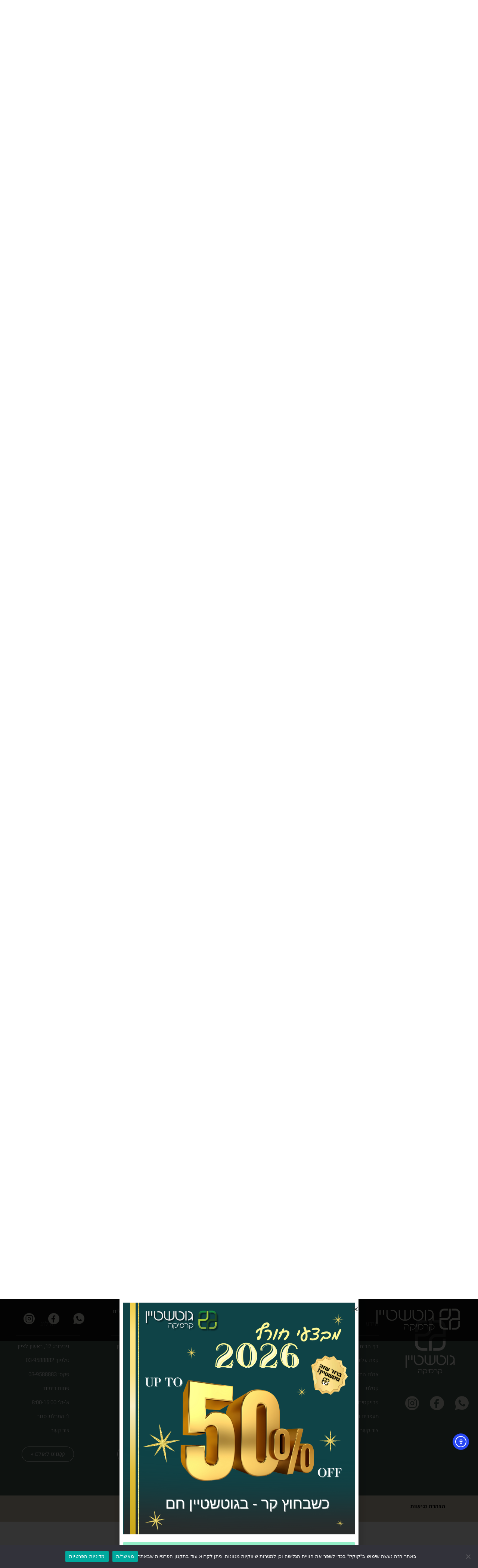

--- FILE ---
content_type: text/html; charset=UTF-8
request_url: https://gutstein.co.il/articles/%D7%90%D7%99%D7%9A-%D7%9E%D7%AA%D7%91%D7%A6%D7%A2%D7%AA-%D7%94%D7%93%D7%91%D7%A7%D7%AA-%D7%A8%D7%99%D7%A6%D7%95%D7%A3/
body_size: 53120
content:
<!DOCTYPE html>
<html dir="rtl" lang="he-IL">
<head>
<meta charset="UTF-8">
<meta name="viewport" content="width=device-width, initial-scale=1">
	<link rel="profile" href="https://gmpg.org/xfn/11"> 
	<meta name='robots' content='index, follow, max-image-preview:large, max-snippet:-1, max-video-preview:-1' />

	<!-- This site is optimized with the Yoast SEO plugin v26.6 - https://yoast.com/wordpress/plugins/seo/ -->
	<title>איך מתבצעת הדבקת ריצוף? - גוטשטיין</title>
	<meta name="description" content="הדבקת ריצוף על ריצוף קיים: חידוש הבית בקלות, ללא לכלוך וללא פירוק הבלטות. גלו מתי וכיצד לבצע הדבקה בצורה נכונה וליהנות מתוצאה מושלמת!" />
	<link rel="canonical" href="https://gutstein.co.il/articles/איך-מתבצעת-הדבקת-ריצוף/" />
	<meta property="og:locale" content="he_IL" />
	<meta property="og:type" content="article" />
	<meta property="og:title" content="איך מתבצעת הדבקת ריצוף? - גוטשטיין" />
	<meta property="og:description" content="הדבקת ריצוף על ריצוף קיים: חידוש הבית בקלות, ללא לכלוך וללא פירוק הבלטות. גלו מתי וכיצד לבצע הדבקה בצורה נכונה וליהנות מתוצאה מושלמת!" />
	<meta property="og:url" content="https://gutstein.co.il/articles/איך-מתבצעת-הדבקת-ריצוף/" />
	<meta property="og:site_name" content="גוטשטיין" />
	<meta property="article:modified_time" content="2024-12-27T17:23:55+00:00" />
	<meta property="og:image" content="https://gutstein.co.il/wp-content/uploads/2023/02/Mirage_100�_Slabs_Bedroom_JW17_JP04-scaled.jpg" />
	<meta property="og:image:width" content="1963" />
	<meta property="og:image:height" content="2560" />
	<meta property="og:image:type" content="image/jpeg" />
	<meta name="twitter:card" content="summary_large_image" />
	<meta name="twitter:label1" content="זמן קריאה מוערך" />
	<meta name="twitter:data1" content="דקה1" />
	<script type="application/ld+json" class="yoast-schema-graph">{"@context":"https://schema.org","@graph":[{"@type":"WebPage","@id":"https://gutstein.co.il/articles/%d7%90%d7%99%d7%9a-%d7%9e%d7%aa%d7%91%d7%a6%d7%a2%d7%aa-%d7%94%d7%93%d7%91%d7%a7%d7%aa-%d7%a8%d7%99%d7%a6%d7%95%d7%a3/","url":"https://gutstein.co.il/articles/%d7%90%d7%99%d7%9a-%d7%9e%d7%aa%d7%91%d7%a6%d7%a2%d7%aa-%d7%94%d7%93%d7%91%d7%a7%d7%aa-%d7%a8%d7%99%d7%a6%d7%95%d7%a3/","name":"איך מתבצעת הדבקת ריצוף? - גוטשטיין","isPartOf":{"@id":"https://gutstein.co.il/#website"},"primaryImageOfPage":{"@id":"https://gutstein.co.il/articles/%d7%90%d7%99%d7%9a-%d7%9e%d7%aa%d7%91%d7%a6%d7%a2%d7%aa-%d7%94%d7%93%d7%91%d7%a7%d7%aa-%d7%a8%d7%99%d7%a6%d7%95%d7%a3/#primaryimage"},"image":{"@id":"https://gutstein.co.il/articles/%d7%90%d7%99%d7%9a-%d7%9e%d7%aa%d7%91%d7%a6%d7%a2%d7%aa-%d7%94%d7%93%d7%91%d7%a7%d7%aa-%d7%a8%d7%99%d7%a6%d7%95%d7%a3/#primaryimage"},"thumbnailUrl":"https://gutstein.co.il/wp-content/uploads/2023/02/Mirage_100�_Slabs_Bedroom_JW17_JP04-scaled.jpg","datePublished":"2023-06-27T12:12:53+00:00","dateModified":"2024-12-27T17:23:55+00:00","description":"הדבקת ריצוף על ריצוף קיים: חידוש הבית בקלות, ללא לכלוך וללא פירוק הבלטות. גלו מתי וכיצד לבצע הדבקה בצורה נכונה וליהנות מתוצאה מושלמת!","breadcrumb":{"@id":"https://gutstein.co.il/articles/%d7%90%d7%99%d7%9a-%d7%9e%d7%aa%d7%91%d7%a6%d7%a2%d7%aa-%d7%94%d7%93%d7%91%d7%a7%d7%aa-%d7%a8%d7%99%d7%a6%d7%95%d7%a3/#breadcrumb"},"inLanguage":"he-IL","potentialAction":[{"@type":"ReadAction","target":["https://gutstein.co.il/articles/%d7%90%d7%99%d7%9a-%d7%9e%d7%aa%d7%91%d7%a6%d7%a2%d7%aa-%d7%94%d7%93%d7%91%d7%a7%d7%aa-%d7%a8%d7%99%d7%a6%d7%95%d7%a3/"]}]},{"@type":"ImageObject","inLanguage":"he-IL","@id":"https://gutstein.co.il/articles/%d7%90%d7%99%d7%9a-%d7%9e%d7%aa%d7%91%d7%a6%d7%a2%d7%aa-%d7%94%d7%93%d7%91%d7%a7%d7%aa-%d7%a8%d7%99%d7%a6%d7%95%d7%a3/#primaryimage","url":"https://gutstein.co.il/wp-content/uploads/2023/02/Mirage_100�_Slabs_Bedroom_JW17_JP04-scaled.jpg","contentUrl":"https://gutstein.co.il/wp-content/uploads/2023/02/Mirage_100�_Slabs_Bedroom_JW17_JP04-scaled.jpg","width":1963,"height":2560,"caption":"הדבקת ריצוף"},{"@type":"BreadcrumbList","@id":"https://gutstein.co.il/articles/%d7%90%d7%99%d7%9a-%d7%9e%d7%aa%d7%91%d7%a6%d7%a2%d7%aa-%d7%94%d7%93%d7%91%d7%a7%d7%aa-%d7%a8%d7%99%d7%a6%d7%95%d7%a3/#breadcrumb","itemListElement":[{"@type":"ListItem","position":1,"name":"דף הבית","item":"https://gutstein.co.il/"},{"@type":"ListItem","position":2,"name":"איך מתבצעת הדבקת ריצוף?"}]},{"@type":"WebSite","@id":"https://gutstein.co.il/#website","url":"https://gutstein.co.il/","name":"גוטשטיין","description":"קרמיקה","publisher":{"@id":"https://gutstein.co.il/#organization"},"potentialAction":[{"@type":"SearchAction","target":{"@type":"EntryPoint","urlTemplate":"https://gutstein.co.il/?s={search_term_string}"},"query-input":{"@type":"PropertyValueSpecification","valueRequired":true,"valueName":"search_term_string"}}],"inLanguage":"he-IL"},{"@type":"Organization","@id":"https://gutstein.co.il/#organization","name":"גוטשטיין","url":"https://gutstein.co.il/","logo":{"@type":"ImageObject","inLanguage":"he-IL","@id":"https://gutstein.co.il/#/schema/logo/image/","url":"https://gutstein.co.il/wp-content/uploads/2023/03/לוגו-גוטשטיין-רקע-לבן.png","contentUrl":"https://gutstein.co.il/wp-content/uploads/2023/03/לוגו-גוטשטיין-רקע-לבן.png","width":4197,"height":1190,"caption":"גוטשטיין"},"image":{"@id":"https://gutstein.co.il/#/schema/logo/image/"}}]}</script>
	<!-- / Yoast SEO plugin. -->


<link rel='dns-prefetch' href='//cdn.elementor.com' />
<link rel="alternate" type="application/rss+xml" title="גוטשטיין &laquo; פיד‏" href="https://gutstein.co.il/feed/" />
<link rel="alternate" type="application/rss+xml" title="גוטשטיין &laquo; פיד תגובות‏" href="https://gutstein.co.il/comments/feed/" />
<link rel="alternate" title="oEmbed (JSON)" type="application/json+oembed" href="https://gutstein.co.il/wp-json/oembed/1.0/embed?url=https%3A%2F%2Fgutstein.co.il%2Farticles%2F%25d7%2590%25d7%2599%25d7%259a-%25d7%259e%25d7%25aa%25d7%2591%25d7%25a6%25d7%25a2%25d7%25aa-%25d7%2594%25d7%2593%25d7%2591%25d7%25a7%25d7%25aa-%25d7%25a8%25d7%2599%25d7%25a6%25d7%2595%25d7%25a3%2F" />
<link rel="alternate" title="oEmbed (XML)" type="text/xml+oembed" href="https://gutstein.co.il/wp-json/oembed/1.0/embed?url=https%3A%2F%2Fgutstein.co.il%2Farticles%2F%25d7%2590%25d7%2599%25d7%259a-%25d7%259e%25d7%25aa%25d7%2591%25d7%25a6%25d7%25a2%25d7%25aa-%25d7%2594%25d7%2593%25d7%2591%25d7%25a7%25d7%25aa-%25d7%25a8%25d7%2599%25d7%25a6%25d7%2595%25d7%25a3%2F&#038;format=xml" />
<style id='wp-img-auto-sizes-contain-inline-css'>
img:is([sizes=auto i],[sizes^="auto," i]){contain-intrinsic-size:3000px 1500px}
/*# sourceURL=wp-img-auto-sizes-contain-inline-css */
</style>
<link rel='stylesheet' id='astra-theme-css-rtl-css' href='https://gutstein.co.il/wp-content/themes/astra/assets/css/minified/style.min-rtl.css?ver=4.11.18' media='all' />
<style id='astra-theme-css-inline-css'>
.ast-no-sidebar .entry-content .alignfull {margin-left: calc( -50vw + 50%);margin-right: calc( -50vw + 50%);max-width: 100vw;width: 100vw;}.ast-no-sidebar .entry-content .alignwide {margin-left: calc(-41vw + 50%);margin-right: calc(-41vw + 50%);max-width: unset;width: unset;}.ast-no-sidebar .entry-content .alignfull .alignfull,.ast-no-sidebar .entry-content .alignfull .alignwide,.ast-no-sidebar .entry-content .alignwide .alignfull,.ast-no-sidebar .entry-content .alignwide .alignwide,.ast-no-sidebar .entry-content .wp-block-column .alignfull,.ast-no-sidebar .entry-content .wp-block-column .alignwide{width: 100%;margin-left: auto;margin-right: auto;}.wp-block-gallery,.blocks-gallery-grid {margin: 0;}.wp-block-separator {max-width: 100px;}.wp-block-separator.is-style-wide,.wp-block-separator.is-style-dots {max-width: none;}.entry-content .has-2-columns .wp-block-column:first-child {padding-right: 10px;}.entry-content .has-2-columns .wp-block-column:last-child {padding-left: 10px;}@media (max-width: 782px) {.entry-content .wp-block-columns .wp-block-column {flex-basis: 100%;}.entry-content .has-2-columns .wp-block-column:first-child {padding-right: 0;}.entry-content .has-2-columns .wp-block-column:last-child {padding-left: 0;}}body .entry-content .wp-block-latest-posts {margin-left: 0;}body .entry-content .wp-block-latest-posts li {list-style: none;}.ast-no-sidebar .ast-container .entry-content .wp-block-latest-posts {margin-left: 0;}.ast-header-break-point .entry-content .alignwide {margin-left: auto;margin-right: auto;}.entry-content .blocks-gallery-item img {margin-bottom: auto;}.wp-block-pullquote {border-top: 4px solid #555d66;border-bottom: 4px solid #555d66;color: #40464d;}:root{--ast-post-nav-space:0;--ast-container-default-xlg-padding:6.67em;--ast-container-default-lg-padding:5.67em;--ast-container-default-slg-padding:4.34em;--ast-container-default-md-padding:3.34em;--ast-container-default-sm-padding:6.67em;--ast-container-default-xs-padding:2.4em;--ast-container-default-xxs-padding:1.4em;--ast-code-block-background:#EEEEEE;--ast-comment-inputs-background:#FAFAFA;--ast-normal-container-width:1200px;--ast-narrow-container-width:750px;--ast-blog-title-font-weight:normal;--ast-blog-meta-weight:inherit;--ast-global-color-primary:var(--ast-global-color-5);--ast-global-color-secondary:var(--ast-global-color-4);--ast-global-color-alternate-background:var(--ast-global-color-7);--ast-global-color-subtle-background:var(--ast-global-color-6);--ast-bg-style-guide:var( --ast-global-color-secondary,--ast-global-color-5 );--ast-shadow-style-guide:0px 0px 4px 0 #00000057;--ast-global-dark-bg-style:#fff;--ast-global-dark-lfs:#fbfbfb;--ast-widget-bg-color:#fafafa;--ast-wc-container-head-bg-color:#fbfbfb;--ast-title-layout-bg:#eeeeee;--ast-search-border-color:#e7e7e7;--ast-lifter-hover-bg:#e6e6e6;--ast-gallery-block-color:#000;--srfm-color-input-label:var(--ast-global-color-2);}html{font-size:93.75%;}a,.page-title{color:var(--ast-global-color-0);}a:hover,a:focus{color:var(--ast-global-color-1);}body,button,input,select,textarea,.ast-button,.ast-custom-button{font-family:-apple-system,BlinkMacSystemFont,Segoe UI,Roboto,Oxygen-Sans,Ubuntu,Cantarell,Helvetica Neue,sans-serif;font-weight:inherit;font-size:15px;font-size:1rem;line-height:var(--ast-body-line-height,1.65em);}blockquote{color:var(--ast-global-color-3);}.ast-site-identity .site-title a{color:var(--ast-global-color-2);}.site-title{font-size:35px;font-size:2.3333333333333rem;display:block;}.site-header .site-description{font-size:15px;font-size:1rem;display:none;}.entry-title{font-size:26px;font-size:1.7333333333333rem;}.archive .ast-article-post .ast-article-inner,.blog .ast-article-post .ast-article-inner,.archive .ast-article-post .ast-article-inner:hover,.blog .ast-article-post .ast-article-inner:hover{overflow:hidden;}h1,.entry-content :where(h1){font-size:40px;font-size:2.6666666666667rem;line-height:1.4em;}h2,.entry-content :where(h2){font-size:32px;font-size:2.1333333333333rem;line-height:1.3em;}h3,.entry-content :where(h3){font-size:26px;font-size:1.7333333333333rem;line-height:1.3em;}h4,.entry-content :where(h4){font-size:24px;font-size:1.6rem;line-height:1.2em;}h5,.entry-content :where(h5){font-size:20px;font-size:1.3333333333333rem;line-height:1.2em;}h6,.entry-content :where(h6){font-size:16px;font-size:1.0666666666667rem;line-height:1.25em;}::selection{background-color:var(--ast-global-color-0);color:#ffffff;}body,h1,h2,h3,h4,h5,h6,.entry-title a,.entry-content :where(h1,h2,h3,h4,h5,h6){color:var(--ast-global-color-3);}.tagcloud a:hover,.tagcloud a:focus,.tagcloud a.current-item{color:#ffffff;border-color:var(--ast-global-color-0);background-color:var(--ast-global-color-0);}input:focus,input[type="text"]:focus,input[type="email"]:focus,input[type="url"]:focus,input[type="password"]:focus,input[type="reset"]:focus,input[type="search"]:focus,textarea:focus{border-color:var(--ast-global-color-0);}input[type="radio"]:checked,input[type=reset],input[type="checkbox"]:checked,input[type="checkbox"]:hover:checked,input[type="checkbox"]:focus:checked,input[type=range]::-webkit-slider-thumb{border-color:var(--ast-global-color-0);background-color:var(--ast-global-color-0);box-shadow:none;}.site-footer a:hover + .post-count,.site-footer a:focus + .post-count{background:var(--ast-global-color-0);border-color:var(--ast-global-color-0);}.single .nav-links .nav-previous,.single .nav-links .nav-next{color:var(--ast-global-color-0);}.entry-meta,.entry-meta *{line-height:1.45;color:var(--ast-global-color-0);}.entry-meta a:not(.ast-button):hover,.entry-meta a:not(.ast-button):hover *,.entry-meta a:not(.ast-button):focus,.entry-meta a:not(.ast-button):focus *,.page-links > .page-link,.page-links .page-link:hover,.post-navigation a:hover{color:var(--ast-global-color-1);}#cat option,.secondary .calendar_wrap thead a,.secondary .calendar_wrap thead a:visited{color:var(--ast-global-color-0);}.secondary .calendar_wrap #today,.ast-progress-val span{background:var(--ast-global-color-0);}.secondary a:hover + .post-count,.secondary a:focus + .post-count{background:var(--ast-global-color-0);border-color:var(--ast-global-color-0);}.calendar_wrap #today > a{color:#ffffff;}.page-links .page-link,.single .post-navigation a{color:var(--ast-global-color-0);}.ast-search-menu-icon .search-form button.search-submit{padding:0 4px;}.ast-search-menu-icon form.search-form{padding-right:0;}.ast-header-search .ast-search-menu-icon.ast-dropdown-active .search-form,.ast-header-search .ast-search-menu-icon.ast-dropdown-active .search-field:focus{transition:all 0.2s;}.search-form input.search-field:focus{outline:none;}.widget-title,.widget .wp-block-heading{font-size:21px;font-size:1.4rem;color:var(--ast-global-color-3);}.single .ast-author-details .author-title{color:var(--ast-global-color-1);}.ast-search-menu-icon.slide-search a:focus-visible:focus-visible,.astra-search-icon:focus-visible,#close:focus-visible,a:focus-visible,.ast-menu-toggle:focus-visible,.site .skip-link:focus-visible,.wp-block-loginout input:focus-visible,.wp-block-search.wp-block-search__button-inside .wp-block-search__inside-wrapper,.ast-header-navigation-arrow:focus-visible,.woocommerce .wc-proceed-to-checkout > .checkout-button:focus-visible,.woocommerce .woocommerce-MyAccount-navigation ul li a:focus-visible,.ast-orders-table__row .ast-orders-table__cell:focus-visible,.woocommerce .woocommerce-order-details .order-again > .button:focus-visible,.woocommerce .woocommerce-message a.button.wc-forward:focus-visible,.woocommerce #minus_qty:focus-visible,.woocommerce #plus_qty:focus-visible,a#ast-apply-coupon:focus-visible,.woocommerce .woocommerce-info a:focus-visible,.woocommerce .astra-shop-summary-wrap a:focus-visible,.woocommerce a.wc-forward:focus-visible,#ast-apply-coupon:focus-visible,.woocommerce-js .woocommerce-mini-cart-item a.remove:focus-visible,#close:focus-visible,.button.search-submit:focus-visible,#search_submit:focus,.normal-search:focus-visible,.ast-header-account-wrap:focus-visible,.woocommerce .ast-on-card-button.ast-quick-view-trigger:focus,.astra-cart-drawer-close:focus,.ast-single-variation:focus,.ast-woocommerce-product-gallery__image:focus,.ast-button:focus,.woocommerce-product-gallery--with-images [data-controls="prev"]:focus-visible,.woocommerce-product-gallery--with-images [data-controls="next"]:focus-visible{outline-style:dotted;outline-color:inherit;outline-width:thin;}input:focus,input[type="text"]:focus,input[type="email"]:focus,input[type="url"]:focus,input[type="password"]:focus,input[type="reset"]:focus,input[type="search"]:focus,input[type="number"]:focus,textarea:focus,.wp-block-search__input:focus,[data-section="section-header-mobile-trigger"] .ast-button-wrap .ast-mobile-menu-trigger-minimal:focus,.ast-mobile-popup-drawer.active .menu-toggle-close:focus,.woocommerce-ordering select.orderby:focus,#ast-scroll-top:focus,#coupon_code:focus,.woocommerce-page #comment:focus,.woocommerce #reviews #respond input#submit:focus,.woocommerce a.add_to_cart_button:focus,.woocommerce .button.single_add_to_cart_button:focus,.woocommerce .woocommerce-cart-form button:focus,.woocommerce .woocommerce-cart-form__cart-item .quantity .qty:focus,.woocommerce .woocommerce-billing-fields .woocommerce-billing-fields__field-wrapper .woocommerce-input-wrapper > .input-text:focus,.woocommerce #order_comments:focus,.woocommerce #place_order:focus,.woocommerce .woocommerce-address-fields .woocommerce-address-fields__field-wrapper .woocommerce-input-wrapper > .input-text:focus,.woocommerce .woocommerce-MyAccount-content form button:focus,.woocommerce .woocommerce-MyAccount-content .woocommerce-EditAccountForm .woocommerce-form-row .woocommerce-Input.input-text:focus,.woocommerce .ast-woocommerce-container .woocommerce-pagination ul.page-numbers li a:focus,body #content .woocommerce form .form-row .select2-container--default .select2-selection--single:focus,#ast-coupon-code:focus,.woocommerce.woocommerce-js .quantity input[type=number]:focus,.woocommerce-js .woocommerce-mini-cart-item .quantity input[type=number]:focus,.woocommerce p#ast-coupon-trigger:focus{border-style:dotted;border-color:inherit;border-width:thin;}input{outline:none;}.woocommerce-js input[type=text]:focus,.woocommerce-js input[type=email]:focus,.woocommerce-js textarea:focus,input[type=number]:focus,.comments-area textarea#comment:focus,.comments-area textarea#comment:active,.comments-area .ast-comment-formwrap input[type="text"]:focus,.comments-area .ast-comment-formwrap input[type="text"]:active{outline-style:unset;outline-color:inherit;outline-width:thin;}.main-header-menu .menu-link,.ast-header-custom-item a{color:var(--ast-global-color-3);}.main-header-menu .menu-item:hover > .menu-link,.main-header-menu .menu-item:hover > .ast-menu-toggle,.main-header-menu .ast-masthead-custom-menu-items a:hover,.main-header-menu .menu-item.focus > .menu-link,.main-header-menu .menu-item.focus > .ast-menu-toggle,.main-header-menu .current-menu-item > .menu-link,.main-header-menu .current-menu-ancestor > .menu-link,.main-header-menu .current-menu-item > .ast-menu-toggle,.main-header-menu .current-menu-ancestor > .ast-menu-toggle{color:var(--ast-global-color-0);}.header-main-layout-3 .ast-main-header-bar-alignment{margin-right:auto;}.header-main-layout-2 .site-header-section-left .ast-site-identity{text-align:right;}.ast-logo-title-inline .site-logo-img{padding-right:1em;}body .ast-oembed-container *{position:absolute;top:0;width:100%;height:100%;right:0;}body .wp-block-embed-pocket-casts .ast-oembed-container *{position:unset;}.ast-header-break-point .ast-mobile-menu-buttons-minimal.menu-toggle{background:transparent;color:var(--ast-global-color-0);}.ast-header-break-point .ast-mobile-menu-buttons-outline.menu-toggle{background:transparent;border:1px solid var(--ast-global-color-0);color:var(--ast-global-color-0);}.ast-header-break-point .ast-mobile-menu-buttons-fill.menu-toggle{background:var(--ast-global-color-0);}.ast-single-post-featured-section + article {margin-top: 2em;}.site-content .ast-single-post-featured-section img {width: 100%;overflow: hidden;object-fit: cover;}.site > .ast-single-related-posts-container {margin-top: 0;}@media (min-width: 922px) {.ast-desktop .ast-container--narrow {max-width: var(--ast-narrow-container-width);margin: 0 auto;}}.ast-page-builder-template .hentry {margin: 0;}.ast-page-builder-template .site-content > .ast-container {max-width: 100%;padding: 0;}.ast-page-builder-template .site .site-content #primary {padding: 0;margin: 0;}.ast-page-builder-template .no-results {text-align: center;margin: 4em auto;}.ast-page-builder-template .ast-pagination {padding: 2em;}.ast-page-builder-template .entry-header.ast-no-title.ast-no-thumbnail {margin-top: 0;}.ast-page-builder-template .entry-header.ast-header-without-markup {margin-top: 0;margin-bottom: 0;}.ast-page-builder-template .entry-header.ast-no-title.ast-no-meta {margin-bottom: 0;}.ast-page-builder-template.single .post-navigation {padding-bottom: 2em;}.ast-page-builder-template.single-post .site-content > .ast-container {max-width: 100%;}.ast-page-builder-template .entry-header {margin-top: 4em;margin-left: auto;margin-right: auto;padding-left: 20px;padding-right: 20px;}.single.ast-page-builder-template .entry-header {padding-left: 20px;padding-right: 20px;}.ast-page-builder-template .ast-archive-description {margin: 4em auto 0;padding-left: 20px;padding-right: 20px;}.ast-page-builder-template.ast-no-sidebar .entry-content .alignwide {margin-left: 0;margin-right: 0;}.footer-adv .footer-adv-overlay{border-top-style:solid;border-top-color:#7a7a7a;}@media( max-width: 420px ) {.single .nav-links .nav-previous,.single .nav-links .nav-next {width: 100%;text-align: center;}}.wp-block-buttons.aligncenter{justify-content:center;}@media (max-width:921px){.ast-theme-transparent-header #primary,.ast-theme-transparent-header #secondary{padding:0;}}@media (max-width:921px){.ast-plain-container.ast-no-sidebar #primary{padding:0;}}.ast-plain-container.ast-no-sidebar #primary{margin-top:0;margin-bottom:0;}@media (min-width:1200px){.wp-block-group .has-background{padding:20px;}}@media (min-width:1200px){.ast-no-sidebar.ast-separate-container .entry-content .wp-block-group.alignwide,.ast-no-sidebar.ast-separate-container .entry-content .wp-block-cover.alignwide{margin-left:-20px;margin-right:-20px;padding-left:20px;padding-right:20px;}.ast-no-sidebar.ast-separate-container .entry-content .wp-block-cover.alignfull,.ast-no-sidebar.ast-separate-container .entry-content .wp-block-group.alignfull{margin-left:-6.67em;margin-right:-6.67em;padding-left:6.67em;padding-right:6.67em;}}@media (min-width:1200px){.wp-block-cover-image.alignwide .wp-block-cover__inner-container,.wp-block-cover.alignwide .wp-block-cover__inner-container,.wp-block-cover-image.alignfull .wp-block-cover__inner-container,.wp-block-cover.alignfull .wp-block-cover__inner-container{width:100%;}}.wp-block-columns{margin-bottom:unset;}.wp-block-image.size-full{margin:2rem 0;}.wp-block-separator.has-background{padding:0;}.wp-block-gallery{margin-bottom:1.6em;}.wp-block-group{padding-top:4em;padding-bottom:4em;}.wp-block-group__inner-container .wp-block-columns:last-child,.wp-block-group__inner-container :last-child,.wp-block-table table{margin-bottom:0;}.blocks-gallery-grid{width:100%;}.wp-block-navigation-link__content{padding:5px 0;}.wp-block-group .wp-block-group .has-text-align-center,.wp-block-group .wp-block-column .has-text-align-center{max-width:100%;}.has-text-align-center{margin:0 auto;}@media (min-width:1200px){.wp-block-cover__inner-container,.alignwide .wp-block-group__inner-container,.alignfull .wp-block-group__inner-container{max-width:1200px;margin:0 auto;}.wp-block-group.alignnone,.wp-block-group.aligncenter,.wp-block-group.alignleft,.wp-block-group.alignright,.wp-block-group.alignwide,.wp-block-columns.alignwide{margin:2rem 0 1rem 0;}}@media (max-width:1200px){.wp-block-group{padding:3em;}.wp-block-group .wp-block-group{padding:1.5em;}.wp-block-columns,.wp-block-column{margin:1rem 0;}}@media (min-width:921px){.wp-block-columns .wp-block-group{padding:2em;}}@media (max-width:544px){.wp-block-cover-image .wp-block-cover__inner-container,.wp-block-cover .wp-block-cover__inner-container{width:unset;}.wp-block-cover,.wp-block-cover-image{padding:2em 0;}.wp-block-group,.wp-block-cover{padding:2em;}.wp-block-media-text__media img,.wp-block-media-text__media video{width:unset;max-width:100%;}.wp-block-media-text.has-background .wp-block-media-text__content{padding:1em;}}.wp-block-image.aligncenter{margin-left:auto;margin-right:auto;}.wp-block-table.aligncenter{margin-left:auto;margin-right:auto;}@media (min-width:544px){.entry-content .wp-block-media-text.has-media-on-the-right .wp-block-media-text__content{padding:0 8% 0 0;}.entry-content .wp-block-media-text .wp-block-media-text__content{padding:0 0 0 8%;}.ast-plain-container .site-content .entry-content .has-custom-content-position.is-position-bottom-left > *,.ast-plain-container .site-content .entry-content .has-custom-content-position.is-position-bottom-right > *,.ast-plain-container .site-content .entry-content .has-custom-content-position.is-position-top-left > *,.ast-plain-container .site-content .entry-content .has-custom-content-position.is-position-top-right > *,.ast-plain-container .site-content .entry-content .has-custom-content-position.is-position-center-right > *,.ast-plain-container .site-content .entry-content .has-custom-content-position.is-position-center-left > *{margin:0;}}@media (max-width:544px){.entry-content .wp-block-media-text .wp-block-media-text__content{padding:8% 0;}.wp-block-media-text .wp-block-media-text__media img{width:auto;max-width:100%;}}.wp-block-buttons .wp-block-button.is-style-outline .wp-block-button__link.wp-element-button,.ast-outline-button,.wp-block-uagb-buttons-child .uagb-buttons-repeater.ast-outline-button{border-top-width:2px;border-right-width:2px;border-bottom-width:2px;border-left-width:2px;font-family:inherit;font-weight:inherit;line-height:1em;}.wp-block-button .wp-block-button__link.wp-element-button.is-style-outline:not(.has-background),.wp-block-button.is-style-outline>.wp-block-button__link.wp-element-button:not(.has-background),.ast-outline-button{background-color:transparent;}.entry-content[data-ast-blocks-layout] > figure{margin-bottom:1em;}.elementor-widget-container .elementor-loop-container .e-loop-item[data-elementor-type="loop-item"]{width:100%;}.review-rating{display:flex;align-items:center;order:2;}@media (max-width:921px){.ast-left-sidebar #content > .ast-container{display:flex;flex-direction:column-reverse;width:100%;}.ast-separate-container .ast-article-post,.ast-separate-container .ast-article-single{padding:1.5em 2.14em;}.ast-author-box img.avatar{margin:20px 0 0 0;}}@media (min-width:922px){.ast-separate-container.ast-right-sidebar #primary,.ast-separate-container.ast-left-sidebar #primary{border:0;}.search-no-results.ast-separate-container #primary{margin-bottom:4em;}}.wp-block-button .wp-block-button__link{color:#ffffff;}.wp-block-button .wp-block-button__link:hover,.wp-block-button .wp-block-button__link:focus{color:#ffffff;background-color:var(--ast-global-color-1);border-color:var(--ast-global-color-1);}.elementor-widget-heading h1.elementor-heading-title{line-height:1.4em;}.elementor-widget-heading h2.elementor-heading-title{line-height:1.3em;}.elementor-widget-heading h3.elementor-heading-title{line-height:1.3em;}.elementor-widget-heading h4.elementor-heading-title{line-height:1.2em;}.elementor-widget-heading h5.elementor-heading-title{line-height:1.2em;}.elementor-widget-heading h6.elementor-heading-title{line-height:1.25em;}.wp-block-button .wp-block-button__link{border-top-width:0;border-right-width:0;border-left-width:0;border-bottom-width:0;border-color:var(--ast-global-color-0);background-color:var(--ast-global-color-0);color:#ffffff;font-family:inherit;font-weight:inherit;line-height:1em;padding-top:10px;padding-right:40px;padding-bottom:10px;padding-left:40px;}.menu-toggle,button,.ast-button,.ast-custom-button,.button,input#submit,input[type="button"],input[type="submit"],input[type="reset"]{border-style:solid;border-top-width:0;border-right-width:0;border-left-width:0;border-bottom-width:0;color:#ffffff;border-color:var(--ast-global-color-0);background-color:var(--ast-global-color-0);padding-top:10px;padding-right:40px;padding-bottom:10px;padding-left:40px;font-family:inherit;font-weight:inherit;line-height:1em;}button:focus,.menu-toggle:hover,button:hover,.ast-button:hover,.ast-custom-button:hover .button:hover,.ast-custom-button:hover ,input[type=reset]:hover,input[type=reset]:focus,input#submit:hover,input#submit:focus,input[type="button"]:hover,input[type="button"]:focus,input[type="submit"]:hover,input[type="submit"]:focus{color:#ffffff;background-color:var(--ast-global-color-1);border-color:var(--ast-global-color-1);}@media (max-width:921px){.ast-mobile-header-stack .main-header-bar .ast-search-menu-icon{display:inline-block;}.ast-header-break-point.ast-header-custom-item-outside .ast-mobile-header-stack .main-header-bar .ast-search-icon{margin:0;}.ast-comment-avatar-wrap img{max-width:2.5em;}.ast-comment-meta{padding:0 1.8888em 1.3333em;}.ast-separate-container .ast-comment-list li.depth-1{padding:1.5em 2.14em;}.ast-separate-container .comment-respond{padding:2em 2.14em;}}@media (min-width:544px){.ast-container{max-width:100%;}}@media (max-width:544px){.ast-separate-container .ast-article-post,.ast-separate-container .ast-article-single,.ast-separate-container .comments-title,.ast-separate-container .ast-archive-description{padding:1.5em 1em;}.ast-separate-container #content .ast-container{padding-left:0.54em;padding-right:0.54em;}.ast-separate-container .ast-comment-list .bypostauthor{padding:.5em;}.ast-search-menu-icon.ast-dropdown-active .search-field{width:170px;}.site-branding img,.site-header .site-logo-img .custom-logo-link img{max-width:100%;}} #ast-mobile-header .ast-site-header-cart-li a{pointer-events:none;}.ast-no-sidebar.ast-separate-container .entry-content .alignfull {margin-left: -6.67em;margin-right: -6.67em;width: auto;}@media (max-width: 1200px) {.ast-no-sidebar.ast-separate-container .entry-content .alignfull {margin-left: -2.4em;margin-right: -2.4em;}}@media (max-width: 768px) {.ast-no-sidebar.ast-separate-container .entry-content .alignfull {margin-left: -2.14em;margin-right: -2.14em;}}@media (max-width: 544px) {.ast-no-sidebar.ast-separate-container .entry-content .alignfull {margin-left: -1em;margin-right: -1em;}}.ast-no-sidebar.ast-separate-container .entry-content .alignwide {margin-left: -20px;margin-right: -20px;}.ast-no-sidebar.ast-separate-container .entry-content .wp-block-column .alignfull,.ast-no-sidebar.ast-separate-container .entry-content .wp-block-column .alignwide {margin-left: auto;margin-right: auto;width: 100%;}@media (max-width:921px){.site-title{display:block;}.site-header .site-description{display:none;}h1,.entry-content :where(h1){font-size:30px;}h2,.entry-content :where(h2){font-size:25px;}h3,.entry-content :where(h3){font-size:20px;}}@media (max-width:544px){.site-title{display:block;}.site-header .site-description{display:none;}h1,.entry-content :where(h1){font-size:30px;}h2,.entry-content :where(h2){font-size:25px;}h3,.entry-content :where(h3){font-size:20px;}}@media (max-width:921px){html{font-size:85.5%;}}@media (max-width:544px){html{font-size:85.5%;}}@media (min-width:922px){.ast-container{max-width:1240px;}}@font-face {font-family: "Astra";src: url(https://gutstein.co.il/wp-content/themes/astra/assets/fonts/astra.woff) format("woff"),url(https://gutstein.co.il/wp-content/themes/astra/assets/fonts/astra.ttf) format("truetype"),url(https://gutstein.co.il/wp-content/themes/astra/assets/fonts/astra.svg#astra) format("svg");font-weight: normal;font-style: normal;font-display: fallback;}@media (max-width:921px) {.main-header-bar .main-header-bar-navigation{display:none;}}.ast-desktop .main-header-menu.submenu-with-border .sub-menu,.ast-desktop .main-header-menu.submenu-with-border .astra-full-megamenu-wrapper{border-color:var(--ast-global-color-0);}.ast-desktop .main-header-menu.submenu-with-border .sub-menu{border-top-width:2px;border-style:solid;}.ast-desktop .main-header-menu.submenu-with-border .sub-menu .sub-menu{top:-2px;}.ast-desktop .main-header-menu.submenu-with-border .sub-menu .menu-link,.ast-desktop .main-header-menu.submenu-with-border .children .menu-link{border-bottom-width:0px;border-style:solid;border-color:#eaeaea;}@media (min-width:922px){.main-header-menu .sub-menu .menu-item.ast-left-align-sub-menu:hover > .sub-menu,.main-header-menu .sub-menu .menu-item.ast-left-align-sub-menu.focus > .sub-menu{margin-left:-0px;}}.ast-small-footer{border-top-style:solid;border-top-width:1px;border-top-color:#7a7a7a;}.ast-small-footer-wrap{text-align:center;}.site .comments-area{padding-bottom:3em;}.ast-header-break-point.ast-header-custom-item-inside .main-header-bar .main-header-bar-navigation .ast-search-icon {display: none;}.ast-header-break-point.ast-header-custom-item-inside .main-header-bar .ast-search-menu-icon .search-form {padding: 0;display: block;overflow: hidden;}.ast-header-break-point .ast-header-custom-item .widget:last-child {margin-bottom: 1em;}.ast-header-custom-item .widget {margin: 0.5em;display: inline-block;vertical-align: middle;}.ast-header-custom-item .widget p {margin-bottom: 0;}.ast-header-custom-item .widget li {width: auto;}.ast-header-custom-item-inside .button-custom-menu-item .menu-link {display: none;}.ast-header-custom-item-inside.ast-header-break-point .button-custom-menu-item .ast-custom-button-link {display: none;}.ast-header-custom-item-inside.ast-header-break-point .button-custom-menu-item .menu-link {display: block;}.ast-header-break-point.ast-header-custom-item-outside .main-header-bar .ast-search-icon {margin-left: 1em;}.ast-header-break-point.ast-header-custom-item-inside .main-header-bar .ast-search-menu-icon .search-field,.ast-header-break-point.ast-header-custom-item-inside .main-header-bar .ast-search-menu-icon.ast-inline-search .search-field {width: 100%;padding-left: 5.5em;}.ast-header-break-point.ast-header-custom-item-inside .main-header-bar .ast-search-menu-icon .search-submit {display: block;position: absolute;height: 100%;top: 0;left: 0;padding: 0 1em;border-radius: 0;}.ast-header-break-point .ast-header-custom-item .ast-masthead-custom-menu-items {padding-right: 20px;padding-left: 20px;margin-bottom: 1em;margin-top: 1em;}.ast-header-custom-item-inside.ast-header-break-point .button-custom-menu-item {padding-right: 0;padding-left: 0;margin-top: 0;margin-bottom: 0;}.astra-icon-down_arrow::after {content: "\e900";font-family: Astra;}.astra-icon-close::after {content: "\e5cd";font-family: Astra;}.astra-icon-drag_handle::after {content: "\e25d";font-family: Astra;}.astra-icon-format_align_justify::after {content: "\e235";font-family: Astra;}.astra-icon-menu::after {content: "\e5d2";font-family: Astra;}.astra-icon-reorder::after {content: "\e8fe";font-family: Astra;}.astra-icon-search::after {content: "\e8b6";font-family: Astra;}.astra-icon-zoom_in::after {content: "\e56b";font-family: Astra;}.astra-icon-check-circle::after {content: "\e901";font-family: Astra;}.astra-icon-shopping-cart::after {content: "\f07a";font-family: Astra;}.astra-icon-shopping-bag::after {content: "\f290";font-family: Astra;}.astra-icon-shopping-basket::after {content: "\f291";font-family: Astra;}.astra-icon-circle-o::after {content: "\e903";font-family: Astra;}.astra-icon-certificate::after {content: "\e902";font-family: Astra;}blockquote {padding: 1.2em;}:root .has-ast-global-color-0-color{color:var(--ast-global-color-0);}:root .has-ast-global-color-0-background-color{background-color:var(--ast-global-color-0);}:root .wp-block-button .has-ast-global-color-0-color{color:var(--ast-global-color-0);}:root .wp-block-button .has-ast-global-color-0-background-color{background-color:var(--ast-global-color-0);}:root .has-ast-global-color-1-color{color:var(--ast-global-color-1);}:root .has-ast-global-color-1-background-color{background-color:var(--ast-global-color-1);}:root .wp-block-button .has-ast-global-color-1-color{color:var(--ast-global-color-1);}:root .wp-block-button .has-ast-global-color-1-background-color{background-color:var(--ast-global-color-1);}:root .has-ast-global-color-2-color{color:var(--ast-global-color-2);}:root .has-ast-global-color-2-background-color{background-color:var(--ast-global-color-2);}:root .wp-block-button .has-ast-global-color-2-color{color:var(--ast-global-color-2);}:root .wp-block-button .has-ast-global-color-2-background-color{background-color:var(--ast-global-color-2);}:root .has-ast-global-color-3-color{color:var(--ast-global-color-3);}:root .has-ast-global-color-3-background-color{background-color:var(--ast-global-color-3);}:root .wp-block-button .has-ast-global-color-3-color{color:var(--ast-global-color-3);}:root .wp-block-button .has-ast-global-color-3-background-color{background-color:var(--ast-global-color-3);}:root .has-ast-global-color-4-color{color:var(--ast-global-color-4);}:root .has-ast-global-color-4-background-color{background-color:var(--ast-global-color-4);}:root .wp-block-button .has-ast-global-color-4-color{color:var(--ast-global-color-4);}:root .wp-block-button .has-ast-global-color-4-background-color{background-color:var(--ast-global-color-4);}:root .has-ast-global-color-5-color{color:var(--ast-global-color-5);}:root .has-ast-global-color-5-background-color{background-color:var(--ast-global-color-5);}:root .wp-block-button .has-ast-global-color-5-color{color:var(--ast-global-color-5);}:root .wp-block-button .has-ast-global-color-5-background-color{background-color:var(--ast-global-color-5);}:root .has-ast-global-color-6-color{color:var(--ast-global-color-6);}:root .has-ast-global-color-6-background-color{background-color:var(--ast-global-color-6);}:root .wp-block-button .has-ast-global-color-6-color{color:var(--ast-global-color-6);}:root .wp-block-button .has-ast-global-color-6-background-color{background-color:var(--ast-global-color-6);}:root .has-ast-global-color-7-color{color:var(--ast-global-color-7);}:root .has-ast-global-color-7-background-color{background-color:var(--ast-global-color-7);}:root .wp-block-button .has-ast-global-color-7-color{color:var(--ast-global-color-7);}:root .wp-block-button .has-ast-global-color-7-background-color{background-color:var(--ast-global-color-7);}:root .has-ast-global-color-8-color{color:var(--ast-global-color-8);}:root .has-ast-global-color-8-background-color{background-color:var(--ast-global-color-8);}:root .wp-block-button .has-ast-global-color-8-color{color:var(--ast-global-color-8);}:root .wp-block-button .has-ast-global-color-8-background-color{background-color:var(--ast-global-color-8);}:root{--ast-global-color-0:#0170B9;--ast-global-color-1:#3a3a3a;--ast-global-color-2:#3a3a3a;--ast-global-color-3:#4B4F58;--ast-global-color-4:#F5F5F5;--ast-global-color-5:#FFFFFF;--ast-global-color-6:#E5E5E5;--ast-global-color-7:#424242;--ast-global-color-8:#000000;}:root {--ast-border-color : #dddddd;}.ast-single-entry-banner {-js-display: flex;display: flex;flex-direction: column;justify-content: center;text-align: center;position: relative;background: var(--ast-title-layout-bg);}.ast-single-entry-banner[data-banner-layout="layout-1"] {max-width: 1200px;background: inherit;padding: 20px 0;}.ast-single-entry-banner[data-banner-width-type="custom"] {margin: 0 auto;width: 100%;}.ast-single-entry-banner + .site-content .entry-header {margin-bottom: 0;}.site .ast-author-avatar {--ast-author-avatar-size: ;}a.ast-underline-text {text-decoration: underline;}.ast-container > .ast-terms-link {position: relative;display: block;}a.ast-button.ast-badge-tax {padding: 4px 8px;border-radius: 3px;font-size: inherit;}header.entry-header{text-align:right;}header.entry-header > *:not(:last-child){margin-bottom:10px;}@media (max-width:921px){header.entry-header{text-align:right;}}@media (max-width:544px){header.entry-header{text-align:right;}}.ast-archive-entry-banner {-js-display: flex;display: flex;flex-direction: column;justify-content: center;text-align: center;position: relative;background: var(--ast-title-layout-bg);}.ast-archive-entry-banner[data-banner-width-type="custom"] {margin: 0 auto;width: 100%;}.ast-archive-entry-banner[data-banner-layout="layout-1"] {background: inherit;padding: 20px 0;text-align: right;}body.archive .ast-archive-description{max-width:1200px;width:100%;text-align:right;padding-top:3em;padding-right:3em;padding-bottom:3em;padding-left:3em;}body.archive .ast-archive-description > *:not(:last-child){margin-bottom:10px;}@media (max-width:921px){body.archive .ast-archive-description{text-align:right;}}@media (max-width:544px){body.archive .ast-archive-description{text-align:right;}}.ast-breadcrumbs .trail-browse,.ast-breadcrumbs .trail-items,.ast-breadcrumbs .trail-items li{display:inline-block;margin:0;padding:0;border:none;background:inherit;text-indent:0;text-decoration:none;}.ast-breadcrumbs .trail-browse{font-size:inherit;font-style:inherit;font-weight:inherit;color:inherit;}.ast-breadcrumbs .trail-items{list-style:none;}.trail-items li::after{padding:0 0.3em;content:"\00bb";}.trail-items li:last-of-type::after{display:none;}h1,h2,h3,h4,h5,h6,.entry-content :where(h1,h2,h3,h4,h5,h6){color:var(--ast-global-color-2);}.elementor-posts-container [CLASS*="ast-width-"]{width:100%;}.elementor-template-full-width .ast-container{display:block;}.elementor-screen-only,.screen-reader-text,.screen-reader-text span,.ui-helper-hidden-accessible{top:0 !important;}@media (max-width:544px){.elementor-element .elementor-wc-products .woocommerce[class*="columns-"] ul.products li.product{width:auto;margin:0;}.elementor-element .woocommerce .woocommerce-result-count{float:none;}}.ast-header-break-point .main-header-bar{border-bottom-width:1px;}@media (min-width:922px){.main-header-bar{border-bottom-width:1px;}}.main-header-menu .menu-item,#astra-footer-menu .menu-item,.main-header-bar .ast-masthead-custom-menu-items{-js-display:flex;display:flex;-webkit-box-pack:center;-webkit-justify-content:center;-moz-box-pack:center;-ms-flex-pack:center;justify-content:center;-webkit-box-orient:vertical;-webkit-box-direction:normal;-webkit-flex-direction:column;-moz-box-orient:vertical;-moz-box-direction:normal;-ms-flex-direction:column;flex-direction:column;}.main-header-menu > .menu-item > .menu-link,#astra-footer-menu > .menu-item > .menu-link{height:100%;-webkit-box-align:center;-webkit-align-items:center;-moz-box-align:center;-ms-flex-align:center;align-items:center;-js-display:flex;display:flex;}.ast-primary-menu-disabled .main-header-bar .ast-masthead-custom-menu-items{flex:unset;}.main-header-menu .sub-menu .menu-item.menu-item-has-children > .menu-link:after{position:absolute;left:1em;top:50%;transform:translate(0,-50%) rotate(90deg);}.ast-header-break-point .main-header-bar .main-header-bar-navigation .page_item_has_children > .ast-menu-toggle::before,.ast-header-break-point .main-header-bar .main-header-bar-navigation .menu-item-has-children > .ast-menu-toggle::before,.ast-mobile-popup-drawer .main-header-bar-navigation .menu-item-has-children>.ast-menu-toggle::before,.ast-header-break-point .ast-mobile-header-wrap .main-header-bar-navigation .menu-item-has-children > .ast-menu-toggle::before{font-weight:bold;content:"\e900";font-family:Astra;text-decoration:inherit;display:inline-block;}.ast-header-break-point .main-navigation ul.sub-menu .menu-item .menu-link:before{content:"\e900";font-family:Astra;font-size:.65em;text-decoration:inherit;display:inline-block;transform:translate(0,-2px) rotateZ(90deg);margin-left:5px;}.widget_search .search-form:after{font-family:Astra;font-size:1.2em;font-weight:normal;content:"\e8b6";position:absolute;top:50%;left:15px;transform:translate(0,-50%);}.astra-search-icon::before{content:"\e8b6";font-family:Astra;font-style:normal;font-weight:normal;text-decoration:inherit;text-align:center;-webkit-font-smoothing:antialiased;-moz-osx-font-smoothing:grayscale;z-index:3;}.main-header-bar .main-header-bar-navigation .page_item_has_children > a:after,.main-header-bar .main-header-bar-navigation .menu-item-has-children > a:after,.menu-item-has-children .ast-header-navigation-arrow:after{content:"\e900";display:inline-block;font-family:Astra;font-size:.6rem;font-weight:bold;text-rendering:auto;-webkit-font-smoothing:antialiased;-moz-osx-font-smoothing:grayscale;margin-right:10px;line-height:normal;}.menu-item-has-children .sub-menu .ast-header-navigation-arrow:after{margin-left:0;}.ast-mobile-popup-drawer .main-header-bar-navigation .ast-submenu-expanded>.ast-menu-toggle::before{transform:rotateX(180deg);}.ast-header-break-point .main-header-bar-navigation .menu-item-has-children > .menu-link:after{display:none;}@media (min-width:922px){.ast-builder-menu .main-navigation > ul > li:last-child a{margin-left:0;}}.ast-separate-container .ast-article-inner{background-color:transparent;background-image:none;}.ast-separate-container .ast-article-post{background-color:var(--ast-global-color-5);}@media (max-width:921px){.ast-separate-container .ast-article-post{background-color:var(--ast-global-color-5);}}@media (max-width:544px){.ast-separate-container .ast-article-post{background-color:var(--ast-global-color-5);}}.ast-separate-container .ast-article-single:not(.ast-related-post),.woocommerce.ast-separate-container .ast-woocommerce-container,.ast-separate-container .error-404,.ast-separate-container .no-results,.single.ast-separate-container.ast-author-meta,.ast-separate-container .related-posts-title-wrapper,.ast-separate-container .comments-count-wrapper,.ast-box-layout.ast-plain-container .site-content,.ast-padded-layout.ast-plain-container .site-content,.ast-separate-container .ast-archive-description,.ast-separate-container .comments-area .comment-respond,.ast-separate-container .comments-area .ast-comment-list li,.ast-separate-container .comments-area .comments-title{background-color:var(--ast-global-color-5);}@media (max-width:921px){.ast-separate-container .ast-article-single:not(.ast-related-post),.woocommerce.ast-separate-container .ast-woocommerce-container,.ast-separate-container .error-404,.ast-separate-container .no-results,.single.ast-separate-container.ast-author-meta,.ast-separate-container .related-posts-title-wrapper,.ast-separate-container .comments-count-wrapper,.ast-box-layout.ast-plain-container .site-content,.ast-padded-layout.ast-plain-container .site-content,.ast-separate-container .ast-archive-description{background-color:var(--ast-global-color-5);}}@media (max-width:544px){.ast-separate-container .ast-article-single:not(.ast-related-post),.woocommerce.ast-separate-container .ast-woocommerce-container,.ast-separate-container .error-404,.ast-separate-container .no-results,.single.ast-separate-container.ast-author-meta,.ast-separate-container .related-posts-title-wrapper,.ast-separate-container .comments-count-wrapper,.ast-box-layout.ast-plain-container .site-content,.ast-padded-layout.ast-plain-container .site-content,.ast-separate-container .ast-archive-description{background-color:var(--ast-global-color-5);}}.ast-separate-container.ast-two-container #secondary .widget{background-color:var(--ast-global-color-5);}@media (max-width:921px){.ast-separate-container.ast-two-container #secondary .widget{background-color:var(--ast-global-color-5);}}@media (max-width:544px){.ast-separate-container.ast-two-container #secondary .widget{background-color:var(--ast-global-color-5);}}:root{--e-global-color-astglobalcolor0:#0170B9;--e-global-color-astglobalcolor1:#3a3a3a;--e-global-color-astglobalcolor2:#3a3a3a;--e-global-color-astglobalcolor3:#4B4F58;--e-global-color-astglobalcolor4:#F5F5F5;--e-global-color-astglobalcolor5:#FFFFFF;--e-global-color-astglobalcolor6:#E5E5E5;--e-global-color-astglobalcolor7:#424242;--e-global-color-astglobalcolor8:#000000;}
/*# sourceURL=astra-theme-css-inline-css */
</style>
<style id='wp-emoji-styles-inline-css'>

	img.wp-smiley, img.emoji {
		display: inline !important;
		border: none !important;
		box-shadow: none !important;
		height: 1em !important;
		width: 1em !important;
		margin: 0 0.07em !important;
		vertical-align: -0.1em !important;
		background: none !important;
		padding: 0 !important;
	}
/*# sourceURL=wp-emoji-styles-inline-css */
</style>
<link rel='stylesheet' id='wp-block-library-rtl-css' href='https://gutstein.co.il/wp-includes/css/dist/block-library/style-rtl.min.css?ver=6.9' media='all' />
<style id='global-styles-inline-css'>
:root{--wp--preset--aspect-ratio--square: 1;--wp--preset--aspect-ratio--4-3: 4/3;--wp--preset--aspect-ratio--3-4: 3/4;--wp--preset--aspect-ratio--3-2: 3/2;--wp--preset--aspect-ratio--2-3: 2/3;--wp--preset--aspect-ratio--16-9: 16/9;--wp--preset--aspect-ratio--9-16: 9/16;--wp--preset--color--black: #000000;--wp--preset--color--cyan-bluish-gray: #abb8c3;--wp--preset--color--white: #ffffff;--wp--preset--color--pale-pink: #f78da7;--wp--preset--color--vivid-red: #cf2e2e;--wp--preset--color--luminous-vivid-orange: #ff6900;--wp--preset--color--luminous-vivid-amber: #fcb900;--wp--preset--color--light-green-cyan: #7bdcb5;--wp--preset--color--vivid-green-cyan: #00d084;--wp--preset--color--pale-cyan-blue: #8ed1fc;--wp--preset--color--vivid-cyan-blue: #0693e3;--wp--preset--color--vivid-purple: #9b51e0;--wp--preset--color--ast-global-color-0: var(--ast-global-color-0);--wp--preset--color--ast-global-color-1: var(--ast-global-color-1);--wp--preset--color--ast-global-color-2: var(--ast-global-color-2);--wp--preset--color--ast-global-color-3: var(--ast-global-color-3);--wp--preset--color--ast-global-color-4: var(--ast-global-color-4);--wp--preset--color--ast-global-color-5: var(--ast-global-color-5);--wp--preset--color--ast-global-color-6: var(--ast-global-color-6);--wp--preset--color--ast-global-color-7: var(--ast-global-color-7);--wp--preset--color--ast-global-color-8: var(--ast-global-color-8);--wp--preset--gradient--vivid-cyan-blue-to-vivid-purple: linear-gradient(135deg,rgb(6,147,227) 0%,rgb(155,81,224) 100%);--wp--preset--gradient--light-green-cyan-to-vivid-green-cyan: linear-gradient(135deg,rgb(122,220,180) 0%,rgb(0,208,130) 100%);--wp--preset--gradient--luminous-vivid-amber-to-luminous-vivid-orange: linear-gradient(135deg,rgb(252,185,0) 0%,rgb(255,105,0) 100%);--wp--preset--gradient--luminous-vivid-orange-to-vivid-red: linear-gradient(135deg,rgb(255,105,0) 0%,rgb(207,46,46) 100%);--wp--preset--gradient--very-light-gray-to-cyan-bluish-gray: linear-gradient(135deg,rgb(238,238,238) 0%,rgb(169,184,195) 100%);--wp--preset--gradient--cool-to-warm-spectrum: linear-gradient(135deg,rgb(74,234,220) 0%,rgb(151,120,209) 20%,rgb(207,42,186) 40%,rgb(238,44,130) 60%,rgb(251,105,98) 80%,rgb(254,248,76) 100%);--wp--preset--gradient--blush-light-purple: linear-gradient(135deg,rgb(255,206,236) 0%,rgb(152,150,240) 100%);--wp--preset--gradient--blush-bordeaux: linear-gradient(135deg,rgb(254,205,165) 0%,rgb(254,45,45) 50%,rgb(107,0,62) 100%);--wp--preset--gradient--luminous-dusk: linear-gradient(135deg,rgb(255,203,112) 0%,rgb(199,81,192) 50%,rgb(65,88,208) 100%);--wp--preset--gradient--pale-ocean: linear-gradient(135deg,rgb(255,245,203) 0%,rgb(182,227,212) 50%,rgb(51,167,181) 100%);--wp--preset--gradient--electric-grass: linear-gradient(135deg,rgb(202,248,128) 0%,rgb(113,206,126) 100%);--wp--preset--gradient--midnight: linear-gradient(135deg,rgb(2,3,129) 0%,rgb(40,116,252) 100%);--wp--preset--font-size--small: 13px;--wp--preset--font-size--medium: 20px;--wp--preset--font-size--large: 36px;--wp--preset--font-size--x-large: 42px;--wp--preset--spacing--20: 0.44rem;--wp--preset--spacing--30: 0.67rem;--wp--preset--spacing--40: 1rem;--wp--preset--spacing--50: 1.5rem;--wp--preset--spacing--60: 2.25rem;--wp--preset--spacing--70: 3.38rem;--wp--preset--spacing--80: 5.06rem;--wp--preset--shadow--natural: 6px 6px 9px rgba(0, 0, 0, 0.2);--wp--preset--shadow--deep: 12px 12px 50px rgba(0, 0, 0, 0.4);--wp--preset--shadow--sharp: 6px 6px 0px rgba(0, 0, 0, 0.2);--wp--preset--shadow--outlined: 6px 6px 0px -3px rgb(255, 255, 255), 6px 6px rgb(0, 0, 0);--wp--preset--shadow--crisp: 6px 6px 0px rgb(0, 0, 0);}:root { --wp--style--global--content-size: var(--wp--custom--ast-content-width-size);--wp--style--global--wide-size: var(--wp--custom--ast-wide-width-size); }:where(body) { margin: 0; }.wp-site-blocks > .alignleft { float: left; margin-right: 2em; }.wp-site-blocks > .alignright { float: right; margin-left: 2em; }.wp-site-blocks > .aligncenter { justify-content: center; margin-left: auto; margin-right: auto; }:where(.wp-site-blocks) > * { margin-block-start: 24px; margin-block-end: 0; }:where(.wp-site-blocks) > :first-child { margin-block-start: 0; }:where(.wp-site-blocks) > :last-child { margin-block-end: 0; }:root { --wp--style--block-gap: 24px; }:root :where(.is-layout-flow) > :first-child{margin-block-start: 0;}:root :where(.is-layout-flow) > :last-child{margin-block-end: 0;}:root :where(.is-layout-flow) > *{margin-block-start: 24px;margin-block-end: 0;}:root :where(.is-layout-constrained) > :first-child{margin-block-start: 0;}:root :where(.is-layout-constrained) > :last-child{margin-block-end: 0;}:root :where(.is-layout-constrained) > *{margin-block-start: 24px;margin-block-end: 0;}:root :where(.is-layout-flex){gap: 24px;}:root :where(.is-layout-grid){gap: 24px;}.is-layout-flow > .alignleft{float: left;margin-inline-start: 0;margin-inline-end: 2em;}.is-layout-flow > .alignright{float: right;margin-inline-start: 2em;margin-inline-end: 0;}.is-layout-flow > .aligncenter{margin-left: auto !important;margin-right: auto !important;}.is-layout-constrained > .alignleft{float: left;margin-inline-start: 0;margin-inline-end: 2em;}.is-layout-constrained > .alignright{float: right;margin-inline-start: 2em;margin-inline-end: 0;}.is-layout-constrained > .aligncenter{margin-left: auto !important;margin-right: auto !important;}.is-layout-constrained > :where(:not(.alignleft):not(.alignright):not(.alignfull)){max-width: var(--wp--style--global--content-size);margin-left: auto !important;margin-right: auto !important;}.is-layout-constrained > .alignwide{max-width: var(--wp--style--global--wide-size);}body .is-layout-flex{display: flex;}.is-layout-flex{flex-wrap: wrap;align-items: center;}.is-layout-flex > :is(*, div){margin: 0;}body .is-layout-grid{display: grid;}.is-layout-grid > :is(*, div){margin: 0;}body{padding-top: 0px;padding-right: 0px;padding-bottom: 0px;padding-left: 0px;}a:where(:not(.wp-element-button)){text-decoration: none;}:root :where(.wp-element-button, .wp-block-button__link){background-color: #32373c;border-width: 0;color: #fff;font-family: inherit;font-size: inherit;font-style: inherit;font-weight: inherit;letter-spacing: inherit;line-height: inherit;padding-top: calc(0.667em + 2px);padding-right: calc(1.333em + 2px);padding-bottom: calc(0.667em + 2px);padding-left: calc(1.333em + 2px);text-decoration: none;text-transform: inherit;}.has-black-color{color: var(--wp--preset--color--black) !important;}.has-cyan-bluish-gray-color{color: var(--wp--preset--color--cyan-bluish-gray) !important;}.has-white-color{color: var(--wp--preset--color--white) !important;}.has-pale-pink-color{color: var(--wp--preset--color--pale-pink) !important;}.has-vivid-red-color{color: var(--wp--preset--color--vivid-red) !important;}.has-luminous-vivid-orange-color{color: var(--wp--preset--color--luminous-vivid-orange) !important;}.has-luminous-vivid-amber-color{color: var(--wp--preset--color--luminous-vivid-amber) !important;}.has-light-green-cyan-color{color: var(--wp--preset--color--light-green-cyan) !important;}.has-vivid-green-cyan-color{color: var(--wp--preset--color--vivid-green-cyan) !important;}.has-pale-cyan-blue-color{color: var(--wp--preset--color--pale-cyan-blue) !important;}.has-vivid-cyan-blue-color{color: var(--wp--preset--color--vivid-cyan-blue) !important;}.has-vivid-purple-color{color: var(--wp--preset--color--vivid-purple) !important;}.has-ast-global-color-0-color{color: var(--wp--preset--color--ast-global-color-0) !important;}.has-ast-global-color-1-color{color: var(--wp--preset--color--ast-global-color-1) !important;}.has-ast-global-color-2-color{color: var(--wp--preset--color--ast-global-color-2) !important;}.has-ast-global-color-3-color{color: var(--wp--preset--color--ast-global-color-3) !important;}.has-ast-global-color-4-color{color: var(--wp--preset--color--ast-global-color-4) !important;}.has-ast-global-color-5-color{color: var(--wp--preset--color--ast-global-color-5) !important;}.has-ast-global-color-6-color{color: var(--wp--preset--color--ast-global-color-6) !important;}.has-ast-global-color-7-color{color: var(--wp--preset--color--ast-global-color-7) !important;}.has-ast-global-color-8-color{color: var(--wp--preset--color--ast-global-color-8) !important;}.has-black-background-color{background-color: var(--wp--preset--color--black) !important;}.has-cyan-bluish-gray-background-color{background-color: var(--wp--preset--color--cyan-bluish-gray) !important;}.has-white-background-color{background-color: var(--wp--preset--color--white) !important;}.has-pale-pink-background-color{background-color: var(--wp--preset--color--pale-pink) !important;}.has-vivid-red-background-color{background-color: var(--wp--preset--color--vivid-red) !important;}.has-luminous-vivid-orange-background-color{background-color: var(--wp--preset--color--luminous-vivid-orange) !important;}.has-luminous-vivid-amber-background-color{background-color: var(--wp--preset--color--luminous-vivid-amber) !important;}.has-light-green-cyan-background-color{background-color: var(--wp--preset--color--light-green-cyan) !important;}.has-vivid-green-cyan-background-color{background-color: var(--wp--preset--color--vivid-green-cyan) !important;}.has-pale-cyan-blue-background-color{background-color: var(--wp--preset--color--pale-cyan-blue) !important;}.has-vivid-cyan-blue-background-color{background-color: var(--wp--preset--color--vivid-cyan-blue) !important;}.has-vivid-purple-background-color{background-color: var(--wp--preset--color--vivid-purple) !important;}.has-ast-global-color-0-background-color{background-color: var(--wp--preset--color--ast-global-color-0) !important;}.has-ast-global-color-1-background-color{background-color: var(--wp--preset--color--ast-global-color-1) !important;}.has-ast-global-color-2-background-color{background-color: var(--wp--preset--color--ast-global-color-2) !important;}.has-ast-global-color-3-background-color{background-color: var(--wp--preset--color--ast-global-color-3) !important;}.has-ast-global-color-4-background-color{background-color: var(--wp--preset--color--ast-global-color-4) !important;}.has-ast-global-color-5-background-color{background-color: var(--wp--preset--color--ast-global-color-5) !important;}.has-ast-global-color-6-background-color{background-color: var(--wp--preset--color--ast-global-color-6) !important;}.has-ast-global-color-7-background-color{background-color: var(--wp--preset--color--ast-global-color-7) !important;}.has-ast-global-color-8-background-color{background-color: var(--wp--preset--color--ast-global-color-8) !important;}.has-black-border-color{border-color: var(--wp--preset--color--black) !important;}.has-cyan-bluish-gray-border-color{border-color: var(--wp--preset--color--cyan-bluish-gray) !important;}.has-white-border-color{border-color: var(--wp--preset--color--white) !important;}.has-pale-pink-border-color{border-color: var(--wp--preset--color--pale-pink) !important;}.has-vivid-red-border-color{border-color: var(--wp--preset--color--vivid-red) !important;}.has-luminous-vivid-orange-border-color{border-color: var(--wp--preset--color--luminous-vivid-orange) !important;}.has-luminous-vivid-amber-border-color{border-color: var(--wp--preset--color--luminous-vivid-amber) !important;}.has-light-green-cyan-border-color{border-color: var(--wp--preset--color--light-green-cyan) !important;}.has-vivid-green-cyan-border-color{border-color: var(--wp--preset--color--vivid-green-cyan) !important;}.has-pale-cyan-blue-border-color{border-color: var(--wp--preset--color--pale-cyan-blue) !important;}.has-vivid-cyan-blue-border-color{border-color: var(--wp--preset--color--vivid-cyan-blue) !important;}.has-vivid-purple-border-color{border-color: var(--wp--preset--color--vivid-purple) !important;}.has-ast-global-color-0-border-color{border-color: var(--wp--preset--color--ast-global-color-0) !important;}.has-ast-global-color-1-border-color{border-color: var(--wp--preset--color--ast-global-color-1) !important;}.has-ast-global-color-2-border-color{border-color: var(--wp--preset--color--ast-global-color-2) !important;}.has-ast-global-color-3-border-color{border-color: var(--wp--preset--color--ast-global-color-3) !important;}.has-ast-global-color-4-border-color{border-color: var(--wp--preset--color--ast-global-color-4) !important;}.has-ast-global-color-5-border-color{border-color: var(--wp--preset--color--ast-global-color-5) !important;}.has-ast-global-color-6-border-color{border-color: var(--wp--preset--color--ast-global-color-6) !important;}.has-ast-global-color-7-border-color{border-color: var(--wp--preset--color--ast-global-color-7) !important;}.has-ast-global-color-8-border-color{border-color: var(--wp--preset--color--ast-global-color-8) !important;}.has-vivid-cyan-blue-to-vivid-purple-gradient-background{background: var(--wp--preset--gradient--vivid-cyan-blue-to-vivid-purple) !important;}.has-light-green-cyan-to-vivid-green-cyan-gradient-background{background: var(--wp--preset--gradient--light-green-cyan-to-vivid-green-cyan) !important;}.has-luminous-vivid-amber-to-luminous-vivid-orange-gradient-background{background: var(--wp--preset--gradient--luminous-vivid-amber-to-luminous-vivid-orange) !important;}.has-luminous-vivid-orange-to-vivid-red-gradient-background{background: var(--wp--preset--gradient--luminous-vivid-orange-to-vivid-red) !important;}.has-very-light-gray-to-cyan-bluish-gray-gradient-background{background: var(--wp--preset--gradient--very-light-gray-to-cyan-bluish-gray) !important;}.has-cool-to-warm-spectrum-gradient-background{background: var(--wp--preset--gradient--cool-to-warm-spectrum) !important;}.has-blush-light-purple-gradient-background{background: var(--wp--preset--gradient--blush-light-purple) !important;}.has-blush-bordeaux-gradient-background{background: var(--wp--preset--gradient--blush-bordeaux) !important;}.has-luminous-dusk-gradient-background{background: var(--wp--preset--gradient--luminous-dusk) !important;}.has-pale-ocean-gradient-background{background: var(--wp--preset--gradient--pale-ocean) !important;}.has-electric-grass-gradient-background{background: var(--wp--preset--gradient--electric-grass) !important;}.has-midnight-gradient-background{background: var(--wp--preset--gradient--midnight) !important;}.has-small-font-size{font-size: var(--wp--preset--font-size--small) !important;}.has-medium-font-size{font-size: var(--wp--preset--font-size--medium) !important;}.has-large-font-size{font-size: var(--wp--preset--font-size--large) !important;}.has-x-large-font-size{font-size: var(--wp--preset--font-size--x-large) !important;}
:root :where(.wp-block-pullquote){font-size: 1.5em;line-height: 1.6;}
/*# sourceURL=global-styles-inline-css */
</style>
<link rel='stylesheet' id='cookie-notice-front-css' href='https://gutstein.co.il/wp-content/plugins/cookie-notice/css/front.min.css?ver=2.5.11' media='all' />
<link rel='stylesheet' id='woocommerce-layout-rtl-css' href='https://gutstein.co.il/wp-content/themes/astra/assets/css/minified/compatibility/woocommerce/woocommerce-layout.min-rtl.css?ver=4.11.18' media='all' />
<link rel='stylesheet' id='woocommerce-smallscreen-rtl-css' href='https://gutstein.co.il/wp-content/themes/astra/assets/css/minified/compatibility/woocommerce/woocommerce-smallscreen.min-rtl.css?ver=4.11.18' media='only screen and (max-width: 921px)' />
<link rel='stylesheet' id='woocommerce-general-rtl-css' href='https://gutstein.co.il/wp-content/themes/astra/assets/css/minified/compatibility/woocommerce/woocommerce.min-rtl.css?ver=4.11.18' media='all' />
<style id='woocommerce-general-inline-css'>

					.woocommerce-js a.button, .woocommerce button.button, .woocommerce input.button, .woocommerce #respond input#submit {
						font-size: 100%;
						line-height: 1;
						text-decoration: none;
						overflow: visible;
						padding: 0.5em 0.75em;
						font-weight: 700;
						border-radius: 3px;
						color: $secondarytext;
						background-color: $secondary;
						border: 0;
					}
					.woocommerce-js a.button:hover, .woocommerce button.button:hover, .woocommerce input.button:hover, .woocommerce #respond input#submit:hover {
						background-color: #dad8da;
						background-image: none;
						color: #515151;
					}
				#customer_details h3:not(.elementor-widget-woocommerce-checkout-page h3){font-size:1.2rem;padding:20px 0 14px;margin:0 0 20px;border-bottom:1px solid var(--ast-border-color);font-weight:700;}form #order_review_heading:not(.elementor-widget-woocommerce-checkout-page #order_review_heading){border-width:2px 2px 0 2px;border-style:solid;font-size:1.2rem;margin:0;padding:1.5em 1.5em 1em;border-color:var(--ast-border-color);font-weight:700;}.woocommerce-Address h3, .cart-collaterals h2{font-size:1.2rem;padding:.7em 1em;}.woocommerce-cart .cart-collaterals .cart_totals>h2{font-weight:700;}form #order_review:not(.elementor-widget-woocommerce-checkout-page #order_review){padding:0 2em;border-width:0 2px 2px;border-style:solid;border-color:var(--ast-border-color);}ul#shipping_method li:not(.elementor-widget-woocommerce-cart #shipping_method li){margin:0;padding:0.25em 0 0.25em 22px;text-indent:-22px;list-style:none outside;}.woocommerce span.onsale, .wc-block-grid__product .wc-block-grid__product-onsale{background-color:var(--ast-global-color-0);color:#ffffff;}.woocommerce-message, .woocommerce-info{border-top-color:var(--ast-global-color-0);}.woocommerce-message::before,.woocommerce-info::before{color:var(--ast-global-color-0);}.woocommerce ul.products li.product .price, .woocommerce div.product p.price, .woocommerce div.product span.price, .widget_layered_nav_filters ul li.chosen a, .woocommerce-page ul.products li.product .ast-woo-product-category, .wc-layered-nav-rating a{color:var(--ast-global-color-3);}.woocommerce nav.woocommerce-pagination ul,.woocommerce nav.woocommerce-pagination ul li{border-color:var(--ast-global-color-0);}.woocommerce nav.woocommerce-pagination ul li a:focus, .woocommerce nav.woocommerce-pagination ul li a:hover, .woocommerce nav.woocommerce-pagination ul li span.current{background:var(--ast-global-color-0);color:#ffffff;}.woocommerce-MyAccount-navigation-link.is-active a{color:var(--ast-global-color-1);}.woocommerce .widget_price_filter .ui-slider .ui-slider-range, .woocommerce .widget_price_filter .ui-slider .ui-slider-handle{background-color:var(--ast-global-color-0);}.woocommerce .star-rating, .woocommerce .comment-form-rating .stars a, .woocommerce .star-rating::before{color:var(--ast-global-color-3);}.woocommerce div.product .woocommerce-tabs ul.tabs li.active:before,  .woocommerce div.ast-product-tabs-layout-vertical .woocommerce-tabs ul.tabs li:hover::before{background:var(--ast-global-color-0);}.ast-site-header-cart a{color:var(--ast-global-color-3);}.ast-site-header-cart a:focus, .ast-site-header-cart a:hover, .ast-site-header-cart .current-menu-item a{color:var(--ast-global-color-0);}.ast-cart-menu-wrap .count, .ast-cart-menu-wrap .count:after{border-color:var(--ast-global-color-0);color:var(--ast-global-color-0);}.ast-cart-menu-wrap:hover .count{color:#ffffff;background-color:var(--ast-global-color-0);}.ast-site-header-cart .widget_shopping_cart .total .woocommerce-Price-amount{color:var(--ast-global-color-0);}.woocommerce a.remove:hover, .ast-woocommerce-cart-menu .main-header-menu .woocommerce-custom-menu-item .menu-item:hover > .menu-link.remove:hover{color:var(--ast-global-color-0);border-color:var(--ast-global-color-0);background-color:#ffffff;}.ast-site-header-cart .widget_shopping_cart .buttons .button.checkout, .woocommerce .widget_shopping_cart .woocommerce-mini-cart__buttons .checkout.wc-forward{color:#ffffff;border-color:var(--ast-global-color-1);background-color:var(--ast-global-color-1);}.site-header .ast-site-header-cart-data .button.wc-forward, .site-header .ast-site-header-cart-data .button.wc-forward:hover{color:#ffffff;}.below-header-user-select .ast-site-header-cart .widget, .ast-above-header-section .ast-site-header-cart .widget a, .below-header-user-select .ast-site-header-cart .widget_shopping_cart a{color:var(--ast-global-color-3);}.below-header-user-select .ast-site-header-cart .widget_shopping_cart a:hover, .ast-above-header-section .ast-site-header-cart .widget_shopping_cart a:hover, .below-header-user-select .ast-site-header-cart .widget_shopping_cart a.remove:hover, .ast-above-header-section .ast-site-header-cart .widget_shopping_cart a.remove:hover{color:var(--ast-global-color-0);}.woocommerce .woocommerce-cart-form button[name="update_cart"]:disabled{color:#ffffff;}.woocommerce #content table.cart .button[name="apply_coupon"], .woocommerce-page #content table.cart .button[name="apply_coupon"]{padding:10px 40px;}.woocommerce table.cart td.actions .button, .woocommerce #content table.cart td.actions .button, .woocommerce-page table.cart td.actions .button, .woocommerce-page #content table.cart td.actions .button{line-height:1;border-width:1px;border-style:solid;}.woocommerce ul.products li.product .button, .woocommerce-page ul.products li.product .button{line-height:1.3;}.woocommerce-js a.button, .woocommerce button.button, .woocommerce .woocommerce-message a.button, .woocommerce #respond input#submit.alt, .woocommerce-js a.button.alt, .woocommerce button.button.alt, .woocommerce input.button.alt, .woocommerce input.button,.woocommerce input.button:disabled, .woocommerce input.button:disabled[disabled], .woocommerce input.button:disabled:hover, .woocommerce input.button:disabled[disabled]:hover, .woocommerce #respond input#submit, .woocommerce button.button.alt.disabled, .wc-block-grid__products .wc-block-grid__product .wp-block-button__link, .wc-block-grid__product-onsale{color:#ffffff;border-color:var(--ast-global-color-0);background-color:var(--ast-global-color-0);}.woocommerce-js a.button:hover, .woocommerce button.button:hover, .woocommerce .woocommerce-message a.button:hover,.woocommerce #respond input#submit:hover,.woocommerce #respond input#submit.alt:hover, .woocommerce-js a.button.alt:hover, .woocommerce button.button.alt:hover, .woocommerce input.button.alt:hover, .woocommerce input.button:hover, .woocommerce button.button.alt.disabled:hover, .wc-block-grid__products .wc-block-grid__product .wp-block-button__link:hover{color:#ffffff;border-color:var(--ast-global-color-1);background-color:var(--ast-global-color-1);}.woocommerce-js a.button, .woocommerce button.button, .woocommerce .woocommerce-message a.button, .woocommerce #respond input#submit.alt, .woocommerce-js a.button.alt, .woocommerce button.button.alt, .woocommerce input.button.alt, .woocommerce input.button,.woocommerce-cart table.cart td.actions .button, .woocommerce form.checkout_coupon .button, .woocommerce #respond input#submit, .wc-block-grid__products .wc-block-grid__product .wp-block-button__link{padding-top:10px;padding-right:40px;padding-bottom:10px;padding-left:40px;}.woocommerce ul.products li.product a, .woocommerce-js a.button:hover, .woocommerce button.button:hover, .woocommerce input.button:hover, .woocommerce #respond input#submit:hover{text-decoration:none;}.woocommerce .up-sells h2, .woocommerce .related.products h2, .woocommerce .woocommerce-tabs h2{font-size:1.5rem;}.woocommerce h2, .woocommerce-account h2{font-size:1.625rem;}.woocommerce ul.product-categories > li ul li:before{content:"\e900";padding:0 5px 0 5px;display:inline-block;font-family:Astra;transform:rotate(-90deg);font-size:0.7rem;}.ast-site-header-cart i.astra-icon:before{font-family:Astra;}.ast-icon-shopping-cart:before{content:"\f07a";}.ast-icon-shopping-bag:before{content:"\f290";}.ast-icon-shopping-basket:before{content:"\f291";}.ast-icon-shopping-cart svg{height:.82em;}.ast-icon-shopping-bag svg{height:1em;width:1em;}.ast-icon-shopping-basket svg{height:1.15em;width:1.2em;}.ast-site-header-cart.ast-menu-cart-outline .ast-addon-cart-wrap, .ast-site-header-cart.ast-menu-cart-fill .ast-addon-cart-wrap {line-height:1;}.ast-site-header-cart.ast-menu-cart-fill i.astra-icon{ font-size:1.1em;}li.woocommerce-custom-menu-item .ast-site-header-cart i.astra-icon:after{ padding-left:2px;}.ast-hfb-header .ast-addon-cart-wrap{ padding:0.4em;}.ast-header-break-point.ast-header-custom-item-outside .ast-woo-header-cart-info-wrap{ display:none;}.ast-site-header-cart i.astra-icon:after{ background:var(--ast-global-color-0);}@media (min-width:545px) and (max-width:921px){.woocommerce.tablet-columns-6 ul.products li.product, .woocommerce-page.tablet-columns-6 ul.products li.product{width:calc(16.66% - 16.66px);}.woocommerce.tablet-columns-5 ul.products li.product, .woocommerce-page.tablet-columns-5 ul.products li.product{width:calc(20% - 16px);}.woocommerce.tablet-columns-4 ul.products li.product, .woocommerce-page.tablet-columns-4 ul.products li.product{width:calc(25% - 15px);}.woocommerce.tablet-columns-3 ul.products li.product, .woocommerce-page.tablet-columns-3 ul.products li.product{width:calc(33.33% - 14px);}.woocommerce.tablet-columns-2 ul.products li.product, .woocommerce-page.tablet-columns-2 ul.products li.product{width:calc(50% - 10px);}.woocommerce.tablet-columns-1 ul.products li.product, .woocommerce-page.tablet-columns-1 ul.products li.product{width:100%;}.woocommerce div.product .related.products ul.products li.product{width:calc(33.33% - 14px);}}@media (min-width:545px) and (max-width:921px){.woocommerce[class*="columns-"].columns-3 > ul.products li.product, .woocommerce[class*="columns-"].columns-4 > ul.products li.product, .woocommerce[class*="columns-"].columns-5 > ul.products li.product, .woocommerce[class*="columns-"].columns-6 > ul.products li.product{width:calc(33.33% - 14px);margin-left:20px;}.woocommerce[class*="columns-"].columns-3 > ul.products li.product:nth-child(3n), .woocommerce[class*="columns-"].columns-4 > ul.products li.product:nth-child(3n), .woocommerce[class*="columns-"].columns-5 > ul.products li.product:nth-child(3n), .woocommerce[class*="columns-"].columns-6 > ul.products li.product:nth-child(3n){margin-left:0;clear:left;}.woocommerce[class*="columns-"].columns-3 > ul.products li.product:nth-child(3n+1), .woocommerce[class*="columns-"].columns-4 > ul.products li.product:nth-child(3n+1), .woocommerce[class*="columns-"].columns-5 > ul.products li.product:nth-child(3n+1), .woocommerce[class*="columns-"].columns-6 > ul.products li.product:nth-child(3n+1){clear:right;}.woocommerce[class*="columns-"] ul.products li.product:nth-child(n), .woocommerce-page[class*="columns-"] ul.products li.product:nth-child(n){margin-left:20px;clear:none;}.woocommerce.tablet-columns-2 ul.products li.product:nth-child(2n), .woocommerce-page.tablet-columns-2 ul.products li.product:nth-child(2n), .woocommerce.tablet-columns-3 ul.products li.product:nth-child(3n), .woocommerce-page.tablet-columns-3 ul.products li.product:nth-child(3n), .woocommerce.tablet-columns-4 ul.products li.product:nth-child(4n), .woocommerce-page.tablet-columns-4 ul.products li.product:nth-child(4n), .woocommerce.tablet-columns-5 ul.products li.product:nth-child(5n), .woocommerce-page.tablet-columns-5 ul.products li.product:nth-child(5n), .woocommerce.tablet-columns-6 ul.products li.product:nth-child(6n), .woocommerce-page.tablet-columns-6 ul.products li.product:nth-child(6n){margin-left:0;clear:left;}.woocommerce.tablet-columns-2 ul.products li.product:nth-child(2n+1), .woocommerce-page.tablet-columns-2 ul.products li.product:nth-child(2n+1), .woocommerce.tablet-columns-3 ul.products li.product:nth-child(3n+1), .woocommerce-page.tablet-columns-3 ul.products li.product:nth-child(3n+1), .woocommerce.tablet-columns-4 ul.products li.product:nth-child(4n+1), .woocommerce-page.tablet-columns-4 ul.products li.product:nth-child(4n+1), .woocommerce.tablet-columns-5 ul.products li.product:nth-child(5n+1), .woocommerce-page.tablet-columns-5 ul.products li.product:nth-child(5n+1), .woocommerce.tablet-columns-6 ul.products li.product:nth-child(6n+1), .woocommerce-page.tablet-columns-6 ul.products li.product:nth-child(6n+1){clear:right;}.woocommerce div.product .related.products ul.products li.product:nth-child(3n), .woocommerce-page.tablet-columns-1 .site-main ul.products li.product{margin-left:0;clear:left;}.woocommerce div.product .related.products ul.products li.product:nth-child(3n+1){clear:right;}}@media (min-width:922px){.woocommerce form.checkout_coupon{width:50%;}.woocommerce #reviews #comments{float:right;}.woocommerce #reviews #review_form_wrapper{float:left;}}@media (max-width:921px){.ast-header-break-point.ast-woocommerce-cart-menu .header-main-layout-1.ast-mobile-header-stack.ast-no-menu-items .ast-site-header-cart, .ast-header-break-point.ast-woocommerce-cart-menu .header-main-layout-3.ast-mobile-header-stack.ast-no-menu-items .ast-site-header-cart{padding-right:0;padding-left:0;}.ast-header-break-point.ast-woocommerce-cart-menu .header-main-layout-1.ast-mobile-header-stack .main-header-bar{text-align:center;}.ast-header-break-point.ast-woocommerce-cart-menu .header-main-layout-1.ast-mobile-header-stack .ast-site-header-cart, .ast-header-break-point.ast-woocommerce-cart-menu .header-main-layout-1.ast-mobile-header-stack .ast-mobile-menu-buttons{display:inline-block;}.ast-header-break-point.ast-woocommerce-cart-menu .header-main-layout-2.ast-mobile-header-inline .site-branding{flex:auto;}.ast-header-break-point.ast-woocommerce-cart-menu .header-main-layout-3.ast-mobile-header-stack .site-branding{flex:0 0 100%;}.ast-header-break-point.ast-woocommerce-cart-menu .header-main-layout-3.ast-mobile-header-stack .main-header-container{display:flex;justify-content:center;}.woocommerce-cart .woocommerce-shipping-calculator .button{width:100%;}.woocommerce div.product div.images, .woocommerce div.product div.summary, .woocommerce #content div.product div.images, .woocommerce #content div.product div.summary, .woocommerce-page div.product div.images, .woocommerce-page div.product div.summary, .woocommerce-page #content div.product div.images, .woocommerce-page #content div.product div.summary{float:none;width:100%;}.woocommerce-cart table.cart td.actions .ast-return-to-shop{display:block;text-align:center;margin-top:1em;}}@media (max-width:544px){.ast-separate-container .ast-woocommerce-container{padding:.54em 1em 1.33333em;}.woocommerce-message, .woocommerce-error, .woocommerce-info{display:flex;flex-wrap:wrap;}.woocommerce-message a.button, .woocommerce-error a.button, .woocommerce-info a.button{order:1;margin-top:.5em;}.woocommerce .woocommerce-ordering, .woocommerce-page .woocommerce-ordering{float:none;margin-bottom:2em;}.woocommerce table.cart td.actions .button, .woocommerce #content table.cart td.actions .button, .woocommerce-page table.cart td.actions .button, .woocommerce-page #content table.cart td.actions .button{padding-left:1em;padding-right:1em;}.woocommerce #content table.cart .button, .woocommerce-page #content table.cart .button{width:100%;}.woocommerce #content table.cart td.actions .coupon, .woocommerce-page #content table.cart td.actions .coupon{float:none;}.woocommerce #content table.cart td.actions .coupon .button, .woocommerce-page #content table.cart td.actions .coupon .button{flex:1;}.woocommerce #content div.product .woocommerce-tabs ul.tabs li a, .woocommerce-page #content div.product .woocommerce-tabs ul.tabs li a{display:block;}.woocommerce ul.products a.button, .woocommerce-page ul.products a.button{padding:0.5em 0.75em;}.woocommerce div.product .related.products ul.products li.product, .woocommerce.mobile-columns-2 ul.products li.product, .woocommerce-page.mobile-columns-2 ul.products li.product{width:calc(50% - 10px);}.woocommerce.mobile-columns-6 ul.products li.product, .woocommerce-page.mobile-columns-6 ul.products li.product{width:calc(16.66% - 16.66px);}.woocommerce.mobile-columns-5 ul.products li.product, .woocommerce-page.mobile-columns-5 ul.products li.product{width:calc(20% - 16px);}.woocommerce.mobile-columns-4 ul.products li.product, .woocommerce-page.mobile-columns-4 ul.products li.product{width:calc(25% - 15px);}.woocommerce.mobile-columns-3 ul.products li.product, .woocommerce-page.mobile-columns-3 ul.products li.product{width:calc(33.33% - 14px);}.woocommerce.mobile-columns-1 ul.products li.product, .woocommerce-page.mobile-columns-1 ul.products li.product{width:100%;}}@media (max-width:544px){.woocommerce ul.products a.button.loading::after, .woocommerce-page ul.products a.button.loading::after{display:inline-block;margin-right:5px;position:initial;}.woocommerce.mobile-columns-1 .site-main ul.products li.product:nth-child(n), .woocommerce-page.mobile-columns-1 .site-main ul.products li.product:nth-child(n){margin-left:0;}.woocommerce #content div.product .woocommerce-tabs ul.tabs li, .woocommerce-page #content div.product .woocommerce-tabs ul.tabs li{display:block;margin-left:0;}.woocommerce[class*="columns-"].columns-3 > ul.products li.product, .woocommerce[class*="columns-"].columns-4 > ul.products li.product, .woocommerce[class*="columns-"].columns-5 > ul.products li.product, .woocommerce[class*="columns-"].columns-6 > ul.products li.product{width:calc(50% - 10px);margin-left:20px;}.woocommerce[class*="columns-"] ul.products li.product:nth-child(n), .woocommerce-page[class*="columns-"] ul.products li.product:nth-child(n){margin-left:20px;clear:none;}.woocommerce-page[class*=columns-].columns-3>ul.products li.product:nth-child(2n), .woocommerce-page[class*=columns-].columns-4>ul.products li.product:nth-child(2n), .woocommerce-page[class*=columns-].columns-5>ul.products li.product:nth-child(2n), .woocommerce-page[class*=columns-].columns-6>ul.products li.product:nth-child(2n), .woocommerce[class*=columns-].columns-3>ul.products li.product:nth-child(2n), .woocommerce[class*=columns-].columns-4>ul.products li.product:nth-child(2n), .woocommerce[class*=columns-].columns-5>ul.products li.product:nth-child(2n), .woocommerce[class*=columns-].columns-6>ul.products li.product:nth-child(2n){margin-left:0;clear:left;}.woocommerce[class*="columns-"].columns-3 > ul.products li.product:nth-child(2n+1), .woocommerce[class*="columns-"].columns-4 > ul.products li.product:nth-child(2n+1), .woocommerce[class*="columns-"].columns-5 > ul.products li.product:nth-child(2n+1), .woocommerce[class*="columns-"].columns-6 > ul.products li.product:nth-child(2n+1){clear:right;}.woocommerce-page[class*=columns-] ul.products li.product:nth-child(n), .woocommerce[class*=columns-] ul.products li.product:nth-child(n){margin-left:20px;clear:none;}.woocommerce.mobile-columns-6 ul.products li.product:nth-child(6n), .woocommerce-page.mobile-columns-6 ul.products li.product:nth-child(6n), .woocommerce.mobile-columns-5 ul.products li.product:nth-child(5n), .woocommerce-page.mobile-columns-5 ul.products li.product:nth-child(5n), .woocommerce.mobile-columns-4 ul.products li.product:nth-child(4n), .woocommerce-page.mobile-columns-4 ul.products li.product:nth-child(4n), .woocommerce.mobile-columns-3 ul.products li.product:nth-child(3n), .woocommerce-page.mobile-columns-3 ul.products li.product:nth-child(3n), .woocommerce.mobile-columns-2 ul.products li.product:nth-child(2n), .woocommerce-page.mobile-columns-2 ul.products li.product:nth-child(2n), .woocommerce div.product .related.products ul.products li.product:nth-child(2n){margin-left:0;clear:left;}.woocommerce.mobile-columns-6 ul.products li.product:nth-child(6n+1), .woocommerce-page.mobile-columns-6 ul.products li.product:nth-child(6n+1), .woocommerce.mobile-columns-5 ul.products li.product:nth-child(5n+1), .woocommerce-page.mobile-columns-5 ul.products li.product:nth-child(5n+1), .woocommerce.mobile-columns-4 ul.products li.product:nth-child(4n+1), .woocommerce-page.mobile-columns-4 ul.products li.product:nth-child(4n+1), .woocommerce.mobile-columns-3 ul.products li.product:nth-child(3n+1), .woocommerce-page.mobile-columns-3 ul.products li.product:nth-child(3n+1), .woocommerce.mobile-columns-2 ul.products li.product:nth-child(2n+1), .woocommerce-page.mobile-columns-2 ul.products li.product:nth-child(2n+1), .woocommerce div.product .related.products ul.products li.product:nth-child(2n+1){clear:right;}}@media (min-width:922px){.woocommerce #content .ast-woocommerce-container div.product div.images, .woocommerce .ast-woocommerce-container div.product div.images, .woocommerce-page #content .ast-woocommerce-container div.product div.images, .woocommerce-page .ast-woocommerce-container div.product div.images{width:50%;}.woocommerce #content .ast-woocommerce-container div.product div.summary, .woocommerce .ast-woocommerce-container div.product div.summary, .woocommerce-page #content .ast-woocommerce-container div.product div.summary, .woocommerce-page .ast-woocommerce-container div.product div.summary{width:46%;}.woocommerce.woocommerce-checkout form #customer_details.col2-set .col-1, .woocommerce.woocommerce-checkout form #customer_details.col2-set .col-2, .woocommerce-page.woocommerce-checkout form #customer_details.col2-set .col-1, .woocommerce-page.woocommerce-checkout form #customer_details.col2-set .col-2{float:none;width:auto;}}.woocommerce-js a.button , .woocommerce button.button.alt ,.woocommerce-page table.cart td.actions .button, .woocommerce-page #content table.cart td.actions .button , .woocommerce-js a.button.alt ,.woocommerce .woocommerce-message a.button , .ast-site-header-cart .widget_shopping_cart .buttons .button.checkout, .woocommerce button.button.alt.disabled , .wc-block-grid__products .wc-block-grid__product .wp-block-button__link {border:solid;border-top-width:0;border-right-width:0;border-left-width:0;border-bottom-width:0;border-color:var(--ast-global-color-0);}.woocommerce-js a.button:hover , .woocommerce button.button.alt:hover , .woocommerce-page table.cart td.actions .button:hover, .woocommerce-page #content table.cart td.actions .button:hover, .woocommerce-js a.button.alt:hover ,.woocommerce .woocommerce-message a.button:hover , .ast-site-header-cart .widget_shopping_cart .buttons .button.checkout:hover , .woocommerce button.button.alt.disabled:hover , .wc-block-grid__products .wc-block-grid__product .wp-block-button__link:hover{border-color:var(--ast-global-color-1);}.widget_product_search button{flex:0 0 auto;padding:10px 20px;}@media (min-width:922px){.woocommerce.woocommerce-checkout form #customer_details.col2-set, .woocommerce-page.woocommerce-checkout form #customer_details.col2-set{width:55%;float:right;margin-left:4.347826087%;}.woocommerce.woocommerce-checkout form #order_review, .woocommerce.woocommerce-checkout form #order_review_heading, .woocommerce-page.woocommerce-checkout form #order_review, .woocommerce-page.woocommerce-checkout form #order_review_heading{width:40%;float:left;margin-left:0;clear:left;}}select, .select2-container .select2-selection--single{background-image:url("data:image/svg+xml,%3Csvg class='ast-arrow-svg' xmlns='http://www.w3.org/2000/svg' xmlns:xlink='http://www.w3.org/1999/xlink' version='1.1' x='0px' y='0px' width='26px' height='16.043px' fill='%234B4F58' viewBox='57 35.171 26 16.043' enable-background='new 57 35.171 26 16.043' xml:space='preserve' %3E%3Cpath d='M57.5,38.193l12.5,12.5l12.5-12.5l-2.5-2.5l-10,10l-10-10L57.5,38.193z'%3E%3C/path%3E%3C/svg%3E");background-size:.8em;background-repeat:no-repeat;background-position-x:calc( 100% - 10px );background-position-y:center;-webkit-appearance:none;-moz-appearance:none;padding-right:2em;}
					.woocommerce-js .quantity {
						display: inline-flex;
					}

					/* Quantity Plus Minus Button - Placeholder for CLS. */
					.woocommerce .quantity .ast-qty-placeholder {
						cursor: not-allowed;
					}

					.woocommerce-js .quantity + .button.single_add_to_cart_button {
						margin-right: unset;
					}

					.woocommerce-js .quantity .qty {
						width: 2.631em;
						margin-right: 38px;
					}

					.woocommerce-js .quantity .minus,
					.woocommerce-js .quantity .plus {
						width: 38px;
						display: flex;
						justify-content: center;
						background-color: transparent;
						border: 1px solid var(--ast-border-color);
						color: var(--ast-global-color-3);
						align-items: center;
						outline: 0;
						font-weight: 400;
						z-index: 3;
						position: relative;
					}

					.woocommerce-js .quantity .minus {
						border-left-width: 0;
						margin-left: -38px;
					}

					.woocommerce-js .quantity .plus {
						border-right-width: 0;
						margin-left: 6px;
					}

					.woocommerce-js input[type=number] {
						max-width: 58px;
						min-height: 36px;
					}

					.woocommerce-js input[type=number].qty::-webkit-inner-spin-button, .woocommerce input[type=number].qty::-webkit-outer-spin-button {
						-webkit-appearance: none;
					}

					.woocommerce-js input[type=number].qty {
						-webkit-appearance: none;
						-moz-appearance: textfield;
					}

				
						.woocommerce ul.products li.product.desktop-align-left, .woocommerce-page ul.products li.product.desktop-align-left {
							text-align: right;
						}
						.woocommerce ul.products li.product.desktop-align-left .star-rating,
						.woocommerce ul.products li.product.desktop-align-left .button,
						.woocommerce-page ul.products li.product.desktop-align-left .star-rating,
						.woocommerce-page ul.products li.product.desktop-align-left .button {
							margin-left: 0;
							margin-right: 0;
						}
					@media(max-width: 921px){
						.woocommerce ul.products li.product.tablet-align-left, .woocommerce-page ul.products li.product.tablet-align-left {
							text-align: right;
						}
						.woocommerce ul.products li.product.tablet-align-left .star-rating,
						.woocommerce ul.products li.product.tablet-align-left .button,
						.woocommerce-page ul.products li.product.tablet-align-left .star-rating,
						.woocommerce-page ul.products li.product.tablet-align-left .button {
							margin-left: 0;
							margin-right: 0;
						}
					}@media(max-width: 544px){
						.woocommerce ul.products li.product.mobile-align-left, .woocommerce-page ul.products li.product.mobile-align-left {
							text-align: right;
						}
						.woocommerce ul.products li.product.mobile-align-left .star-rating,
						.woocommerce ul.products li.product.mobile-align-left .button,
						.woocommerce-page ul.products li.product.mobile-align-left .star-rating,
						.woocommerce-page ul.products li.product.mobile-align-left .button {
							margin-left: 0;
							margin-right: 0;
						}
					}.ast-woo-active-filter-widget .wc-block-active-filters{display:flex;align-items:self-start;justify-content:space-between;}.ast-woo-active-filter-widget .wc-block-active-filters__clear-all{flex:none;margin-top:2px;}.woocommerce.woocommerce-checkout .elementor-widget-woocommerce-checkout-page #customer_details.col2-set, .woocommerce-page.woocommerce-checkout .elementor-widget-woocommerce-checkout-page #customer_details.col2-set{width:100%;}.woocommerce.woocommerce-checkout .elementor-widget-woocommerce-checkout-page #order_review, .woocommerce.woocommerce-checkout .elementor-widget-woocommerce-checkout-page #order_review_heading, .woocommerce-page.woocommerce-checkout .elementor-widget-woocommerce-checkout-page #order_review, .woocommerce-page.woocommerce-checkout .elementor-widget-woocommerce-checkout-page #order_review_heading{width:100%;float:inherit;}.elementor-widget-woocommerce-checkout-page .select2-container .select2-selection--single, .elementor-widget-woocommerce-cart .select2-container .select2-selection--single{padding:0;}.elementor-widget-woocommerce-checkout-page .woocommerce form .woocommerce-additional-fields, .elementor-widget-woocommerce-checkout-page .woocommerce form .shipping_address, .elementor-widget-woocommerce-my-account .woocommerce-MyAccount-navigation-link, .elementor-widget-woocommerce-cart .woocommerce a.remove{border:none;}.elementor-widget-woocommerce-cart .cart-collaterals .cart_totals > h2{background-color:inherit;border-bottom:0px;margin:0px;}.elementor-widget-woocommerce-cart .cart-collaterals .cart_totals{padding:0;border-color:inherit;border-radius:0;margin-bottom:0px;border-width:0px;}.elementor-widget-woocommerce-cart .woocommerce-cart-form .e-apply-coupon{line-height:initial;}.elementor-widget-woocommerce-my-account .woocommerce-MyAccount-content .woocommerce-Address-title h3{margin-bottom:var(--myaccount-section-title-spacing, 0px);}.elementor-widget-woocommerce-my-account .woocommerce-Addresses .woocommerce-Address-title, .elementor-widget-woocommerce-my-account table.shop_table thead, .elementor-widget-woocommerce-my-account .woocommerce-page table.shop_table thead, .elementor-widget-woocommerce-cart table.shop_table thead{background:inherit;}.elementor-widget-woocommerce-cart .e-apply-coupon, .elementor-widget-woocommerce-cart #coupon_code, .elementor-widget-woocommerce-checkout-page .e-apply-coupon, .elementor-widget-woocommerce-checkout-page #coupon_code{height:100%;}.elementor-widget-woocommerce-cart td.product-name dl.variation dt{font-weight:inherit;}.elementor-element.elementor-widget-woocommerce-checkout-page .e-checkout__container #customer_details .col-1{margin-bottom:0;}
/*# sourceURL=woocommerce-general-inline-css */
</style>
<style id='woocommerce-inline-inline-css'>
.woocommerce form .form-row .required { visibility: visible; }
/*# sourceURL=woocommerce-inline-inline-css */
</style>
<link rel='stylesheet' id='ea11y-widget-fonts-css' href='https://gutstein.co.il/wp-content/plugins/pojo-accessibility/assets/build/fonts.css?ver=3.9.1' media='all' />
<link rel='stylesheet' id='ea11y-skip-link-css' href='https://gutstein.co.il/wp-content/plugins/pojo-accessibility/assets/build/skip-link.css?ver=3.9.1' media='all' />
<link rel='stylesheet' id='dgwt-wcas-style-css' href='https://gutstein.co.il/wp-content/plugins/ajax-search-for-woocommerce/assets/css/style.min.css?ver=1.32.1' media='all' />
<link rel='stylesheet' id='astra-addon-css-css' href='https://gutstein.co.il/wp-content/uploads/astra-addon/astra-addon-695957e9aeb544-71282307.css?ver=4.11.13' media='all' />
<style id='astra-addon-css-inline-css'>
.woocommerce ul.products li.product .onsale.circle-outline,.woocommerce ul.products li.product .onsale.square-outline,.woocommerce div.product .onsale.circle-outline,.woocommerce div.product .onsale.square-outline{background:#ffffff;border:2px solid var(--ast-global-color-0);color:var(--ast-global-color-0);}.ast-shop-load-more:hover{color:#ffffff;border-color:var(--ast-global-color-0);background-color:var(--ast-global-color-0);}.ast-loader > div{background-color:var(--ast-global-color-0);}.woocommerce nav.woocommerce-pagination ul li > span.current,.woocommerce nav.woocommerce-pagination ul li > .page-numbers{border-color:var(--ast-global-color-0);}.ast-woo-two-step-checkout .ast-checkout-slides .flex-prev.button{color:#ffffff;border-color:var(--ast-global-color-1);background-color:var(--ast-global-color-1);}.widget_layered_nav_filters ul li.chosen a::before{color:var(--ast-global-color-0);}.woocommerce-grouped-product-list p.ast-stock-detail{margin-bottom:unset;}.woocommerce ul.products li.product,.woocommerce-page ul.products li.product{box-shadow:0px 0px 0px 0px rgba(0,0,0,.1);}.woocommerce ul.products li.product:hover,.woocommerce-page ul.products li.product:hover{box-shadow:0px 0px 0px 0px rgba(0,0,0,.1);}.woocommerce .quantity .ast-vertical-icon{color:var(--ast-global-color-2);border:unset;font-size:15px;}.woocommerce input[type=number].qty.ast-no-internal-border,.woocommerce :has(.ast-qty-placeholder.no-internal-border) input[type=number].qty{color:rgb(102,102,102);font-size:13px;}.woocommerce .astra-shop-filter-button .astra-woo-filter-icon:after,.woocommerce button.astra-shop-filter-button .astra-woo-filter-icon:after,.woocommerce-page .astra-shop-filter-button .astra-woo-filter-icon:after,.woocommerce-page button.astra-shop-filter-button .astra-woo-filter-icon:after,.woocommerce .astra-shop-filter-button .astra-woo-filter-icon:after,.woocommerce button.astra-shop-filter-button .astra-woo-filter-icon:after,.woocommerce-page .astra-shop-filter-button .astra-woo-filter-icon:after,.woocommerce-page button.astra-shop-filter-button .astra-woo-filter-icon:after{content:"\e5d2";font-family:'Astra';text-decoration:inherit;}.woocommerce .astra-off-canvas-sidebar-wrapper .close:after,.woocommerce-page .astra-off-canvas-sidebar-wrapper .close:after{content:"\e5cd";font-family:'Astra';display:inline-block;font-size:2rem;text-rendering:auto;-webkit-font-smoothing:antialiased;-moz-osx-font-smoothing:grayscale;line-height:normal;}#ast-quick-view-close:before{content:"\e5cd";font-family:'Astra';text-decoration:inherit;}.ast-icon-previous:before,.ast-icon-next:before{content:"\e900";font-family:'Astra';display:inline-block;font-size:.8rem;font-weight:700;text-rendering:auto;-webkit-font-smoothing:antialiased;-moz-osx-font-smoothing:grayscale;vertical-align:middle;line-height:normal;font-style:normal;}.ast-icon-previous:before{transform:rotate(90deg);}.ast-icon-next:before{transform:rotate(-90deg);}#ast-quick-view-modal .ast-qv-image-slider .flex-direction-nav .flex-prev:before,#ast-quick-view-modal .ast-qv-image-slider .flex-direction-nav .flex-next:before{content:"\e900";font-family:Astra;font-size:20px;}#ast-quick-view-modal .ast-qv-image-slider .flex-direction-nav a{width:20px;height:20px;}#ast-quick-view-modal .ast-qv-image-slider:hover .flex-direction-nav .flex-prev{left:10px;}#ast-quick-view-modal .ast-qv-image-slider:hover .flex-direction-nav .flex-next{right:10px;}#ast-quick-view-modal .ast-qv-image-slider .flex-direction-nav .flex-prev{transform:rotate(90deg);}#ast-quick-view-modal .ast-qv-image-slider .flex-direction-nav .flex-next{transform:rotate(-90deg);}.ast-site-header-cart .cart-container *{transition:all 0s linear;}.ast-site-header-cart .ast-woo-header-cart-info-wrap{padding:0 2px;font-weight:600;line-height:2.7;display:inline-block;}.ast-site-header-cart i.astra-icon.no-cart-total:after{display:none;}.ast-site-header-cart i.astra-icon:after{content:attr(data-cart-total);position:absolute;font-style:normal;top:-10px;right:-12px;font-weight:bold;box-shadow:1px 1px 3px 0px rgba(0,0,0,0.3);font-size:11px;padding-left:2px;padding-right:2px;line-height:17px;letter-spacing:-.5px;height:18px;min-width:18px;border-radius:99px;text-align:center;z-index:4;}.woocommerce .quantity .plus,.woocommerce .quantity .minus,.woocommerce .quantity .qty{border:1px solid var(--ast-border-color);}.woocommerce .quantity .plus{border-right:none;}.woocommerce .quantity .minus{border-left:none;}.woocommerce-js .quantity .minus,.woocommerce .quantity .plus{font-size:18px;}.woocommerce-js .quantity .plus{border-right-width:1px;margin-left:0px;}.woocommerce-js .quantity .qty{margin-right:0px;}.woocommerce-js .quantity .minus{margin-left:0px;border-left-width:1px;}.ast-product-icon-previous .ast-icon.icon-arrow svg,.ast-product-icon-next .ast-icon.icon-arrow svg{margin-right:0;}.woocommerce-js form .quantity .plus{border-left-width:1px;margin-right:0px;}.woocommerce-js form .quantity .qty{margin-left:0px;}.woocommerce-js form .quantity .minus{margin-right:0px;border-right-width:1px;}.ast-product-icon-previous .ast-icon.icon-arrow svg,.ast-product-icon-next .ast-icon.icon-arrow svg{margin-left:0;}@media screen and ( min-width: 922px ) { .woocommerce div.product.ast-product-gallery-layout-vertical .onsale,.woocommerce div.product.ast-product-gallery-layout-vertical .ast-onsale-card {left: 12.5%;left: -webkit-calc(12.5% - .5em);left: calc(12.5% - .5em);} .woocommerce div.product.ast-product-gallery-with-no-image .onsale {top:-.5em;right: -.5em;} }@media (min-width:922px){.woocommerce #content .ast-woocommerce-container div.product div.images,.woocommerce .ast-woocommerce-container div.product div.images,.woocommerce-page #content .ast-woocommerce-container div.product div.images,.woocommerce-page .ast-woocommerce-container div.product div.images{width:50%;}.woocommerce #content .ast-woocommerce-container div.product div.summary,.woocommerce .ast-woocommerce-container div.product div.summary,.woocommerce-page #content .ast-woocommerce-container div.product div.summary,.woocommerce-page .ast-woocommerce-container div.product div.summary{width:46%;}.woocommerce div.product.ast-product-gallery-layout-vertical div.images .flex-control-thumbs{width:calc(25% - 1em);}.woocommerce div.product.ast-product-gallery-layout-vertical div.images .flex-control-thumbs li{width:100%;}.woocommerce.ast-woo-two-step-checkout form #order_review,.woocommerce.ast-woo-two-step-checkout form #order_review_heading,.woocommerce-page.ast-woo-two-step-checkout form #order_review,.woocommerce-page.ast-woo-two-step-checkout form #order_review_heading,.woocommerce.ast-woo-two-step-checkout form #customer_details.col2-set,.woocommerce-page.ast-woo-two-step-checkout form #customer_details.col2-set{width:100%;}}@media (min-width:922px){.woocommerce div.product.ast-product-gallery-layout-vertical .flex-viewport{width:75%;float:left;}}@media (max-width:922px){.ast-product-navigation-wrapper{text-align:center;}}@media (min-width:921px){#ast-quick-view-content div.summary form.cart.stick .sticky-add-to-cart{position:absolute;bottom:0;margin:0;padding:16px 0 4px 30px;width:calc(50% - 30px);}}@media (max-width:921px){#ast-quick-view-content div.summary form.cart.stick .button{padding:10px;}#ast-quick-view-modal .ast-content-main-wrapper{top:0;right:0;bottom:0;left:0;transform:none !important;width:100%;position:relative;overflow:hidden;padding:10%;height:100%;}#ast-quick-view-content div.summary,#ast-quick-view-content div.images{min-width:auto;}#ast-quick-view-modal.open .ast-content-main{transform:none !important;}}@media (max-width:921px){.woocommerce div.product .related.products ul.products li.product,.woocommerce[class*="rel-up-columns-"] div.product .related.products ul.products li.product,.woocommerce-page div.product .related.products ul.products li.product,.woocommerce-page[class*="rel-up-columns-"] div.product .related.products ul.products li.product{margin-left:20px;clear:none;}}@media (min-width:545px) and (max-width:921px){.woocommerce-page.tablet-rel-up-columns-1 div.product .related.products ul.products li.product,.woocommerce-page.tablet-rel-up-columns-1 div.product .up-sells ul.products li.product,.woocommerce.tablet-rel-up-columns-1 div.product .related.products ul.products li.product,.woocommerce.tablet-rel-up-columns-1 div.product .up-sells ul.products li.product{width:100%;margin-left:0;}.woocommerce-page.tablet-rel-up-columns-2 div.product .related.products ul.products li.product,.woocommerce-page.tablet-rel-up-columns-2 div.product .up-sells ul.products li.product,.woocommerce.tablet-rel-up-columns-2 div.product .related.products ul.products li.product,.woocommerce.tablet-rel-up-columns-2 div.product .up-sells ul.products li.product{width:calc(50% - 10px);margin-left:20px;}.woocommerce-page.tablet-rel-up-columns-2 div.product .related.products ul.products li.product:nth-child(2n),.woocommerce-page.tablet-rel-up-columns-2 div.product .up-sells ul.products li.product:nth-child(2n),.woocommerce.tablet-rel-up-columns-2 div.product .related.products ul.products li.product:nth-child(2n),.woocommerce.tablet-rel-up-columns-2 div.product .up-sells ul.products li.product:nth-child(2n){clear:left;margin-left:0;}.woocommerce-page.tablet-rel-up-columns-2 div.product .related.products ul.products li.product:nth-child(2n+1),.woocommerce-page.tablet-rel-up-columns-2 div.product .up-sells ul.products li.product:nth-child(2n+1),.woocommerce.tablet-rel-up-columns-2 div.product .related.products ul.products li.product:nth-child(2n+1),.woocommerce.tablet-rel-up-columns-2 div.product .up-sells ul.products li.product:nth-child(2n+1){clear:right;}.woocommerce-page.tablet-rel-up-columns-3 div.product .related.products ul.products li.product,.woocommerce-page.tablet-rel-up-columns-3 div.product .up-sells ul.products li.product,.woocommerce.tablet-rel-up-columns-3 div.product .related.products ul.products li.product,.woocommerce.tablet-rel-up-columns-3 div.product .up-sells ul.products li.product{width:calc(33.33% - 14px);}.woocommerce-page.tablet-rel-up-columns-3 div.product .related.products ul.products li.product:nth-child(3n),.woocommerce-page.tablet-rel-up-columns-3 div.product .up-sells ul.products li.product:nth-child(3n),.woocommerce.tablet-rel-up-columns-3 div.product .related.products ul.products li.product:nth-child(3n),.woocommerce.tablet-rel-up-columns-3 div.product .up-sells ul.products li.product:nth-child(3n){clear:left;margin-left:0;}.woocommerce-page.tablet-rel-up-columns-3 div.product .related.products ul.products li.product:nth-child(3n+1),.woocommerce-page.tablet-rel-up-columns-3 div.product .up-sells ul.products li.product:nth-child(3n+1),.woocommerce.tablet-rel-up-columns-3 div.product .related.products ul.products li.product:nth-child(3n+1),.woocommerce.tablet-rel-up-columns-3 div.product .up-sells ul.products li.product:nth-child(3n+1){clear:right;}.woocommerce-page.tablet-rel-up-columns-4 div.product .related.products ul.products li.product,.woocommerce-page.tablet-rel-up-columns-4 div.product .up-sells ul.products li.product,.woocommerce.tablet-rel-up-columns-4 div.product .related.products ul.products li.product,.woocommerce.tablet-rel-up-columns-4 div.product .up-sells ul.products li.product{width:calc(25% - 15px);}.woocommerce-page.tablet-rel-up-columns-4 div.product .related.products ul.products li.product:nth-child(4n),.woocommerce-page.tablet-rel-up-columns-4 div.product .up-sells ul.products li.product:nth-child(4n),.woocommerce.tablet-rel-up-columns-4 div.product .related.products ul.products li.product:nth-child(4n),.woocommerce.tablet-rel-up-columns-4 div.product .up-sells ul.products li.product:nth-child(4n){clear:left;margin-left:0;}.woocommerce-page.tablet-rel-up-columns-4 div.product .related.products ul.products li.product:nth-child(4n+1),.woocommerce-page.tablet-rel-up-columns-4 div.product .up-sells ul.products li.product:nth-child(4n+1),.woocommerce.tablet-rel-up-columns-4 div.product .related.products ul.products li.product:nth-child(4n+1),.woocommerce.tablet-rel-up-columns-4 div.product .up-sells ul.products li.product:nth-child(4n+1){clear:right;}.woocommerce-page.tablet-rel-up-columns-5 div.product .related.products ul.products li.product,.woocommerce-page.tablet-rel-up-columns-5 div.product .up-sells ul.products li.product,.woocommerce.tablet-rel-up-columns-5 div.product .related.products ul.products li.product,.woocommerce.tablet-rel-up-columns-5 div.product .up-sells ul.products li.product{width:calc(20% - 16px);}.woocommerce-page.tablet-rel-up-columns-5 div.product .related.products ul.products li.product:nth-child(5n),.woocommerce-page.tablet-rel-up-columns-5 div.product .up-sells ul.products li.product:nth-child(5n),.woocommerce.tablet-rel-up-columns-5 div.product .related.products ul.products li.product:nth-child(5n),.woocommerce.tablet-rel-up-columns-5 div.product .up-sells ul.products li.product:nth-child(5n){clear:left;margin-left:0;}.woocommerce-page.tablet-rel-up-columns-5 div.product .related.products ul.products li.product:nth-child(5n+1),.woocommerce-page.tablet-rel-up-columns-5 div.product .up-sells ul.products li.product:nth-child(5n+1),.woocommerce.tablet-rel-up-columns-5 div.product .related.products ul.products li.product:nth-child(5n+1),.woocommerce.tablet-rel-up-columns-5 div.product .up-sells ul.products li.product:nth-child(5n+1){clear:right;}.woocommerce-page.tablet-rel-up-columns-6 div.product .related.products ul.products li.product,.woocommerce-page.tablet-rel-up-columns-6 div.product .up-sells ul.products li.product,.woocommerce.tablet-rel-up-columns-6 div.product .related.products ul.products li.product,.woocommerce.tablet-rel-up-columns-6 div.product .up-sells ul.products li.product{width:calc(16.66% - 17px);}.woocommerce-page.tablet-rel-up-columns-6 div.product .related.products ul.products li.product:nth-child(6n),.woocommerce-page.tablet-rel-up-columns-6 div.product .up-sells ul.products li.product:nth-child(6n),.woocommerce.tablet-rel-up-columns-6 div.product .related.products ul.products li.product:nth-child(6n),.woocommerce.tablet-rel-up-columns-6 div.product .up-sells ul.products li.product:nth-child(6n){clear:left;margin-left:0;}.woocommerce-page.tablet-rel-up-columns-6 div.product .related.products ul.products li.product:nth-child(6n+1),.woocommerce-page.tablet-rel-up-columns-6 div.product .up-sells ul.products li.product:nth-child(6n+1),.woocommerce.tablet-rel-up-columns-6 div.product .related.products ul.products li.product:nth-child(6n+1),.woocommerce.tablet-rel-up-columns-6 div.product .up-sells ul.products li.product:nth-child(6n+1){clear:right;}}@media (min-width:545px){#ast-quick-view-content div.summary{overflow-y:auto;}}@media (max-width:544px){.woocommerce button.astra-shop-filter-button,.woocommerce-page button.astra-shop-filter-button{float:none;display:block;}#ast-quick-view-content{max-width:initial !important;max-height:initial !important;}#ast-quick-view-modal .ast-content-main-wrapper{height:auto;}#ast-quick-view-content div.images{width:100%;float:none;}#ast-quick-view-content div.summary{width:100%;float:right;margin:0;padding:15px;max-height:initial !important;}.ast-header-break-point .ast-above-header-mobile-inline.mobile-header-order-2 .ast-masthead-custom-menu-items.woocommerce-custom-menu-item{margin-right:0;}.ast-header-break-point .ast-above-header-mobile-inline.mobile-header-order-3 .ast-masthead-custom-menu-items.woocommerce-custom-menu-item,.ast-header-break-point .ast-above-header-mobile-inline.mobile-header-order-5 .ast-masthead-custom-menu-items.woocommerce-custom-menu-item{margin-left:0;}.woocommerce-page.mobile-rel-up-columns-1 div.product .related.products ul.products li.product,.woocommerce-page.mobile-rel-up-columns-1 div.product .up-sells ul.products li.product,.woocommerce.mobile-rel-up-columns-1 div.product .related.products ul.products li.product,.woocommerce.mobile-rel-up-columns-1 div.product .up-sells ul.products li.product{width:100%;margin-left:0;}.woocommerce-page.mobile-rel-up-columns-2 div.product .related.products ul.products li.product,.woocommerce-page.mobile-rel-up-columns-2 div.product .up-sells ul.products li.product,.woocommerce.mobile-rel-up-columns-2 div.product .related.products ul.products li.product,.woocommerce.mobile-rel-up-columns-2 div.product .up-sells ul.products li.product{width:calc(50% - 10px);}.woocommerce-page.mobile-rel-up-columns-2 div.product .related.products ul.products li.product:nth-child(2n),.woocommerce-page.mobile-rel-up-columns-2 div.product .up-sells ul.products li.product:nth-child(2n),.woocommerce.mobile-rel-up-columns-2 div.product .related.products ul.products li.product:nth-child(2n),.woocommerce.mobile-rel-up-columns-2 div.product .up-sells ul.products li.product:nth-child(2n){margin-left:0;clear:left;}.woocommerce-page.mobile-rel-up-columns-2 div.product .related.products ul.products li.product:nth-child(2n+1),.woocommerce-page.mobile-rel-up-columns-2 div.product .up-sells ul.products li.product:nth-child(2n+1),.woocommerce.mobile-rel-up-columns-2 div.product .related.products ul.products li.product:nth-child(2n+1),.woocommerce.mobile-rel-up-columns-2 div.product .up-sells ul.products li.product:nth-child(2n+1){clear:right;}.woocommerce-page.mobile-rel-up-columns-3 div.product .related.products ul.products li.product,.woocommerce-page.mobile-rel-up-columns-3 div.product .up-sells ul.products li.product,.woocommerce.mobile-rel-up-columns-3 div.product .related.products ul.products li.product,.woocommerce.mobile-rel-up-columns-3 div.product .up-sells ul.products li.product{width:calc(33.33% - 14px);margin-left:20px;}.woocommerce-page.mobile-rel-up-columns-3 div.product .related.products ul.products li.product:nth-child(3n),.woocommerce-page.mobile-rel-up-columns-3 div.product .up-sells ul.products li.product:nth-child(3n),.woocommerce.mobile-rel-up-columns-3 div.product .related.products ul.products li.product:nth-child(3n),.woocommerce.mobile-rel-up-columns-3 div.product .up-sells ul.products li.product:nth-child(3n){margin-left:0;clear:left;}.woocommerce-page.mobile-rel-up-columns-3 div.product .related.products ul.products li.product:nth-child(3n+1),.woocommerce-page.mobile-rel-up-columns-3 div.product .up-sells ul.products li.product:nth-child(3n+1),.woocommerce.mobile-rel-up-columns-3 div.product .related.products ul.products li.product:nth-child(3n+1),.woocommerce.mobile-rel-up-columns-3 div.product .up-sells ul.products li.product:nth-child(3n+1){clear:right;}.woocommerce-page.mobile-rel-up-columns-4 div.product .related.products ul.products li.product,.woocommerce-page.mobile-rel-up-columns-4 div.product .up-sells ul.products li.product,.woocommerce.mobile-rel-up-columns-4 div.product .related.products ul.products li.product,.woocommerce.mobile-rel-up-columns-4 div.product .up-sells ul.products li.product{width:calc(25% - 15px);margin-left:20px;clear:none;}.woocommerce-page.mobile-rel-up-columns-4 div.product .related.products ul.products li.product:nth-child(4n),.woocommerce-page.mobile-rel-up-columns-4 div.product .up-sells ul.products li.product:nth-child(4n),.woocommerce.mobile-rel-up-columns-4 div.product .related.products ul.products li.product:nth-child(4n),.woocommerce.mobile-rel-up-columns-4 div.product .up-sells ul.products li.product:nth-child(4n){clear:left;margin-left:0;}.woocommerce-page.mobile-rel-up-columns-4 div.product .related.products ul.products li.product:nth-child(4n+1),.woocommerce-page.mobile-rel-up-columns-4 div.product .up-sells ul.products li.product:nth-child(4n+1),.woocommerce.mobile-rel-up-columns-4 div.product .related.products ul.products li.product:nth-child(4n+1),.woocommerce.mobile-rel-up-columns-4 div.product .up-sells ul.products li.product:nth-child(4n+1){clear:right;}.woocommerce-page.mobile-rel-up-columns-5 div.product .related.products ul.products li.product,.woocommerce-page.mobile-rel-up-columns-5 div.product .up-sells ul.products li.product,.woocommerce.mobile-rel-up-columns-5 div.product .related.products ul.products li.product,.woocommerce.mobile-rel-up-columns-5 div.product .up-sells ul.products li.product{width:calc(20% - 16px);}.woocommerce-page.mobile-rel-up-columns-5 div.product .related.products ul.products li.product:nth-child(5n),.woocommerce-page.mobile-rel-up-columns-5 div.product .up-sells ul.products li.product:nth-child(5n),.woocommerce.mobile-rel-up-columns-5 div.product .related.products ul.products li.product:nth-child(5n),.woocommerce.mobile-rel-up-columns-5 div.product .up-sells ul.products li.product:nth-child(5n){margin-left:0;clear:left;}.woocommerce-page.mobile-rel-up-columns-5 div.product .related.products ul.products li.product:nth-child(5n+1),.woocommerce-page.mobile-rel-up-columns-5 div.product .up-sells ul.products li.product:nth-child(5n+1),.woocommerce.mobile-rel-up-columns-5 div.product .related.products ul.products li.product:nth-child(5n+1),.woocommerce.mobile-rel-up-columns-5 div.product .up-sells ul.products li.product:nth-child(5n+1){clear:right;}.woocommerce-page.mobile-rel-up-columns-6 div.product .related.products ul.products li.product,.woocommerce-page.mobile-rel-up-columns-6 div.product .up-sells ul.products li.product,.woocommerce.mobile-rel-up-columns-6 div.product .related.products ul.products li.product,.woocommerce.mobile-rel-up-columns-6 div.product .up-sells ul.products li.product{width:calc(16.66% - 17px);}.woocommerce-page.mobile-rel-up-columns-6 div.product .related.products ul.products li.product:nth-child(6n),.woocommerce-page.mobile-rel-up-columns-6 div.product .up-sells ul.products li.product:nth-child(6n),.woocommerce.mobile-rel-up-columns-6 div.product .related.products ul.products li.product:nth-child(6n),.woocommerce.mobile-rel-up-columns-6 div.product .up-sells ul.products li.product:nth-child(6n){margin-left:0;clear:left;}.woocommerce-page.mobile-rel-up-columns-6 div.product .related.products ul.products li.product:nth-child(6n+1),.woocommerce-page.mobile-rel-up-columns-6 div.product .up-sells ul.products li.product:nth-child(6n+1),.woocommerce.mobile-rel-up-columns-6 div.product .related.products ul.products li.product:nth-child(6n+1),.woocommerce.mobile-rel-up-columns-6 div.product .up-sells ul.products li.product:nth-child(6n+1){clear:right;}.ast-header-break-point .ast-shop-toolbar-container{column-gap:20px;flex-direction:column;-js-display:flex;display:flex;justify-content:inherit;align-items:inherit;}.ast-header-break-point .ast-shop-toolbar-container .ast-shop-toolbar-aside-wrap{margin-bottom:20px;}.ast-header-break-point .ast-shop-toolbar-container .ast-shop-toolbar-aside-wrap > *:first-child{flex:1 1 auto;}.ast-header-break-point .ast-shop-toolbar-container > *:last-child{float:unset;}}.elementor-widget-woocommerce-cart form input[type=number].qty::-webkit-inner-spin-button,.elementor-widget-woocommerce-cart form input[type=number].qty::-webkit-outer-spin-button {-webkit-appearance: auto;}.woocommerce.woocommerce-checkout #payment ul.payment_methods,.woocommerce-page.woocommerce-checkout #payment ul.payment_methods{border:0;border-radius:0;}.woocommerce.woocommerce-checkout #payment ul.payment_methods > li:first-child,.woocommerce-page.woocommerce-checkout #payment ul.payment_methods > li:first-child{border-radius:0;}.ast-search-box.header-cover #close::before,.ast-search-box.full-screen #close::before{font-family:Astra;content:"\e5cd";display:inline-block;transition:transform .3s ease-in-out;}.site-header .ast-inline-search.ast-search-menu-icon .search-field {width: auto;}
/*# sourceURL=astra-addon-css-inline-css */
</style>
<link rel='stylesheet' id='elementor-frontend-css' href='https://gutstein.co.il/wp-content/plugins/elementor/assets/css/frontend.min.css?ver=3.34.0' media='all' />
<link rel='stylesheet' id='widget-image-css' href='https://gutstein.co.il/wp-content/plugins/elementor/assets/css/widget-image-rtl.min.css?ver=3.34.0' media='all' />
<link rel='stylesheet' id='widget-nav-menu-css' href='https://gutstein.co.il/wp-content/plugins/elementor-pro/assets/css/widget-nav-menu-rtl.min.css?ver=3.34.0' media='all' />
<link rel='stylesheet' id='e-sticky-css' href='https://gutstein.co.il/wp-content/plugins/elementor-pro/assets/css/modules/sticky.min.css?ver=3.34.0' media='all' />
<link rel='stylesheet' id='widget-heading-css' href='https://gutstein.co.il/wp-content/plugins/elementor/assets/css/widget-heading-rtl.min.css?ver=3.34.0' media='all' />
<link rel='stylesheet' id='widget-divider-css' href='https://gutstein.co.il/wp-content/plugins/elementor/assets/css/widget-divider-rtl.min.css?ver=3.34.0' media='all' />
<link rel='stylesheet' id='e-animation-grow-css' href='https://gutstein.co.il/wp-content/plugins/elementor/assets/lib/animations/styles/e-animation-grow.min.css?ver=3.34.0' media='all' />
<link rel='stylesheet' id='widget-posts-css' href='https://gutstein.co.il/wp-content/plugins/elementor-pro/assets/css/widget-posts-rtl.min.css?ver=3.34.0' media='all' />
<link rel='stylesheet' id='widget-post-navigation-css' href='https://gutstein.co.il/wp-content/plugins/elementor-pro/assets/css/widget-post-navigation-rtl.min.css?ver=3.34.0' media='all' />
<link rel='stylesheet' id='e-animation-fadeIn-css' href='https://gutstein.co.il/wp-content/plugins/elementor/assets/lib/animations/styles/fadeIn.min.css?ver=3.34.0' media='all' />
<link rel='stylesheet' id='widget-form-css' href='https://gutstein.co.il/wp-content/plugins/elementor-pro/assets/css/widget-form-rtl.min.css?ver=3.34.0' media='all' />
<link rel='stylesheet' id='e-popup-css' href='https://gutstein.co.il/wp-content/plugins/elementor-pro/assets/css/conditionals/popup.min.css?ver=3.34.0' media='all' />
<link rel='stylesheet' id='elementor-icons-css' href='https://gutstein.co.il/wp-content/plugins/elementor/assets/lib/eicons/css/elementor-icons.min.css?ver=5.45.0' media='all' />
<link rel='stylesheet' id='elementor-post-10-css' href='https://gutstein.co.il/wp-content/uploads/elementor/css/post-10.css?ver=1767736667' media='all' />
<link rel='stylesheet' id='elementor-post-195-css' href='https://gutstein.co.il/wp-content/uploads/elementor/css/post-195.css?ver=1767736667' media='all' />
<link rel='stylesheet' id='elementor-post-170-css' href='https://gutstein.co.il/wp-content/uploads/elementor/css/post-170.css?ver=1767736667' media='all' />
<link rel='stylesheet' id='elementor-post-1144-css' href='https://gutstein.co.il/wp-content/uploads/elementor/css/post-1144.css?ver=1767737257' media='all' />
<link rel='stylesheet' id='elementor-post-3678-css' href='https://gutstein.co.il/wp-content/uploads/elementor/css/post-3678.css?ver=1767736668' media='all' />
<link rel='stylesheet' id='astra-child-theme-css-css' href='https://gutstein.co.il/wp-content/themes/astra-child/style.css?ver=1.0.0' media='all' />
<link rel='stylesheet' id='ecs-styles-css' href='https://gutstein.co.il/wp-content/plugins/ele-custom-skin/assets/css/ecs-style.css?ver=3.1.9' media='all' />
<link rel='stylesheet' id='elementor-post-815-css' href='https://gutstein.co.il/wp-content/uploads/elementor/css/post-815.css?ver=1757416262' media='all' />
<link rel='stylesheet' id='elementor-post-883-css' href='https://gutstein.co.il/wp-content/uploads/elementor/css/post-883.css?ver=1757418346' media='all' />
<link rel='stylesheet' id='elementor-gf-local-heebo-css' href='https://gutstein.co.il/wp-content/uploads/elementor/google-fonts/css/heebo.css?ver=1742262137' media='all' />
<link rel='stylesheet' id='elementor-gf-local-roboto-css' href='https://gutstein.co.il/wp-content/uploads/elementor/google-fonts/css/roboto.css?ver=1742261155' media='all' />
<link rel='stylesheet' id='elementor-gf-local-quicksand-css' href='https://gutstein.co.il/wp-content/uploads/elementor/google-fonts/css/quicksand.css?ver=1742261181' media='all' />
<link rel='stylesheet' id='elementor-icons-shared-0-css' href='https://gutstein.co.il/wp-content/plugins/elementor/assets/lib/font-awesome/css/fontawesome.min.css?ver=5.15.3' media='all' />
<link rel='stylesheet' id='elementor-icons-fa-solid-css' href='https://gutstein.co.il/wp-content/plugins/elementor/assets/lib/font-awesome/css/solid.min.css?ver=5.15.3' media='all' />
<link rel='stylesheet' id='elementor-icons-fa-brands-css' href='https://gutstein.co.il/wp-content/plugins/elementor/assets/lib/font-awesome/css/brands.min.css?ver=5.15.3' media='all' />
<script src="https://gutstein.co.il/wp-includes/js/jquery/jquery.min.js?ver=3.7.1" id="jquery-core-js"></script>
<script src="https://gutstein.co.il/wp-includes/js/jquery/jquery-migrate.min.js?ver=3.4.1" id="jquery-migrate-js"></script>
<script src="https://gutstein.co.il/wp-content/themes/astra/assets/js/minified/flexibility.min.js?ver=4.11.18" id="astra-flexibility-js"></script>
<script id="astra-flexibility-js-after">
flexibility(document.documentElement);
//# sourceURL=astra-flexibility-js-after
</script>
<script id="cookie-notice-front-js-before">
var cnArgs = {"ajaxUrl":"https:\/\/gutstein.co.il\/wp-admin\/admin-ajax.php","nonce":"8201e0fea7","hideEffect":"fade","position":"bottom","onScroll":false,"onScrollOffset":100,"onClick":false,"cookieName":"cookie_notice_accepted","cookieTime":2592000,"cookieTimeRejected":2592000,"globalCookie":false,"redirection":false,"cache":false,"revokeCookies":false,"revokeCookiesOpt":"automatic"};

//# sourceURL=cookie-notice-front-js-before
</script>
<script src="https://gutstein.co.il/wp-content/plugins/cookie-notice/js/front.min.js?ver=2.5.11" id="cookie-notice-front-js"></script>
<script src="https://gutstein.co.il/wp-content/plugins/woocommerce/assets/js/jquery-blockui/jquery.blockUI.min.js?ver=2.7.0-wc.10.4.3" id="wc-jquery-blockui-js" defer data-wp-strategy="defer"></script>
<script id="wc-add-to-cart-js-extra">
var wc_add_to_cart_params = {"ajax_url":"/wp-admin/admin-ajax.php","wc_ajax_url":"/?wc-ajax=%%endpoint%%","i18n_view_cart":"\u05de\u05e2\u05d1\u05e8 \u05dc\u05e1\u05dc \u05d4\u05e7\u05e0\u05d9\u05d5\u05ea","cart_url":"https://gutstein.co.il/?page_id=6","is_cart":"","cart_redirect_after_add":"no"};
//# sourceURL=wc-add-to-cart-js-extra
</script>
<script src="https://gutstein.co.il/wp-content/plugins/woocommerce/assets/js/frontend/add-to-cart.min.js?ver=10.4.3" id="wc-add-to-cart-js" defer data-wp-strategy="defer"></script>
<script src="https://gutstein.co.il/wp-content/plugins/woocommerce/assets/js/js-cookie/js.cookie.min.js?ver=2.1.4-wc.10.4.3" id="wc-js-cookie-js" defer data-wp-strategy="defer"></script>
<script id="woocommerce-js-extra">
var woocommerce_params = {"ajax_url":"/wp-admin/admin-ajax.php","wc_ajax_url":"/?wc-ajax=%%endpoint%%","i18n_password_show":"\u05dc\u05d4\u05e6\u05d9\u05d2 \u05e1\u05d9\u05e1\u05de\u05d4","i18n_password_hide":"\u05dc\u05d4\u05e1\u05ea\u05d9\u05e8 \u05e1\u05d9\u05e1\u05de\u05d4"};
//# sourceURL=woocommerce-js-extra
</script>
<script src="https://gutstein.co.il/wp-content/plugins/woocommerce/assets/js/frontend/woocommerce.min.js?ver=10.4.3" id="woocommerce-js" defer data-wp-strategy="defer"></script>
<script id="ecs_ajax_load-js-extra">
var ecs_ajax_params = {"ajaxurl":"https://gutstein.co.il/wp-admin/admin-ajax.php","posts":"{\"page\":0,\"articles\":\"%D7%90%D7%99%D7%9A-%D7%9E%D7%AA%D7%91%D7%A6%D7%A2%D7%AA-%D7%94%D7%93%D7%91%D7%A7%D7%AA-%D7%A8%D7%99%D7%A6%D7%95%D7%A3\",\"post_type\":\"articles\",\"name\":\"%d7%90%d7%99%d7%9a-%d7%9e%d7%aa%d7%91%d7%a6%d7%a2%d7%aa-%d7%94%d7%93%d7%91%d7%a7%d7%aa-%d7%a8%d7%99%d7%a6%d7%95%d7%a3\",\"error\":\"\",\"m\":\"\",\"p\":0,\"post_parent\":\"\",\"subpost\":\"\",\"subpost_id\":\"\",\"attachment\":\"\",\"attachment_id\":0,\"pagename\":\"\",\"page_id\":0,\"second\":\"\",\"minute\":\"\",\"hour\":\"\",\"day\":0,\"monthnum\":0,\"year\":0,\"w\":0,\"category_name\":\"\",\"tag\":\"\",\"cat\":\"\",\"tag_id\":\"\",\"author\":\"\",\"author_name\":\"\",\"feed\":\"\",\"tb\":\"\",\"paged\":0,\"meta_key\":\"\",\"meta_value\":\"\",\"preview\":\"\",\"s\":\"\",\"sentence\":\"\",\"title\":\"\",\"fields\":\"all\",\"menu_order\":\"\",\"embed\":\"\",\"category__in\":[],\"category__not_in\":[],\"category__and\":[],\"post__in\":[],\"post__not_in\":[],\"post_name__in\":[],\"tag__in\":[],\"tag__not_in\":[],\"tag__and\":[],\"tag_slug__in\":[],\"tag_slug__and\":[],\"post_parent__in\":[],\"post_parent__not_in\":[],\"author__in\":[],\"author__not_in\":[],\"search_columns\":[],\"ignore_sticky_posts\":false,\"suppress_filters\":false,\"cache_results\":true,\"update_post_term_cache\":true,\"update_menu_item_cache\":false,\"lazy_load_term_meta\":true,\"update_post_meta_cache\":true,\"posts_per_page\":10,\"nopaging\":false,\"comments_per_page\":\"50\",\"no_found_rows\":false,\"order\":\"DESC\"}"};
//# sourceURL=ecs_ajax_load-js-extra
</script>
<script src="https://gutstein.co.il/wp-content/plugins/ele-custom-skin/assets/js/ecs_ajax_pagination.js?ver=3.1.9" id="ecs_ajax_load-js"></script>
<script src="https://gutstein.co.il/wp-content/plugins/ele-custom-skin/assets/js/ecs.js?ver=3.1.9" id="ecs-script-js"></script>
<link rel="https://api.w.org/" href="https://gutstein.co.il/wp-json/" /><link rel="alternate" title="JSON" type="application/json" href="https://gutstein.co.il/wp-json/wp/v2/articles/2432" /><link rel="EditURI" type="application/rsd+xml" title="RSD" href="https://gutstein.co.il/xmlrpc.php?rsd" />
<meta name="generator" content="WordPress 6.9" />
<meta name="generator" content="WooCommerce 10.4.3" />
<link rel='shortlink' href='https://gutstein.co.il/?p=2432' />
<meta name="google-site-verification" content="KJh0zabkjCFHxZCYDikPz4u2gB6N2nu5FWjXGZmL_ho" />
		<style>
			.dgwt-wcas-ico-magnifier,.dgwt-wcas-ico-magnifier-handler{max-width:20px}.dgwt-wcas-search-wrapp{max-width:600px}		</style>
			<style>
		/* Slide Search */
		.ast-dropdown-active .search-form {
			padding-left: 0 !important;
		}

		.ast-dropdown-active .ast-search-icon {
			visibility: hidden;
		}

		.ast-search-menu-icon .search-form {
			padding: 0;
		}

		.search-custom-menu-item .search-field {
			display: none;
		}

		.search-custom-menu-item .search-form {
			background-color: transparent !important;
			border: 0;
		}

		/* Search Box */
		.site-header .ast-inline-search.ast-search-menu-icon .search-form {
			padding-right: 0;
		}

		/* Full Screen Search */
		.ast-search-box.full-screen .ast-search-wrapper {
			top: 25%;
			transform: translate(-50%, -25%);
		}
	</style>
			<noscript><style>.woocommerce-product-gallery{ opacity: 1 !important; }</style></noscript>
	<meta name="generator" content="Elementor 3.34.0; features: additional_custom_breakpoints; settings: css_print_method-external, google_font-enabled, font_display-swap">
<!-- Google Tag Manager -->
<script>(function(w,d,s,l,i){w[l]=w[l]||[];w[l].push({'gtm.start':
new Date().getTime(),event:'gtm.js'});var f=d.getElementsByTagName(s)[0],
j=d.createElement(s),dl=l!='dataLayer'?'&l='+l:'';j.async=true;j.src=
'https://www.googletagmanager.com/gtm.js?id='+i+dl;f.parentNode.insertBefore(j,f);
})(window,document,'script','dataLayer','GTM-5ZCTLM');</script>
<!-- End Google Tag Manager -->
<!-- Google Tag Manager (noscript) -->
<noscript><iframe src="https://www.googletagmanager.com/ns.html?id=GTM-5ZCTLM"
height="0" width="0" style="display:none;visibility:hidden"></iframe></noscript>
<!-- End Google Tag Manager (noscript) -->
			<style>
				.e-con.e-parent:nth-of-type(n+4):not(.e-lazyloaded):not(.e-no-lazyload),
				.e-con.e-parent:nth-of-type(n+4):not(.e-lazyloaded):not(.e-no-lazyload) * {
					background-image: none !important;
				}
				@media screen and (max-height: 1024px) {
					.e-con.e-parent:nth-of-type(n+3):not(.e-lazyloaded):not(.e-no-lazyload),
					.e-con.e-parent:nth-of-type(n+3):not(.e-lazyloaded):not(.e-no-lazyload) * {
						background-image: none !important;
					}
				}
				@media screen and (max-height: 640px) {
					.e-con.e-parent:nth-of-type(n+2):not(.e-lazyloaded):not(.e-no-lazyload),
					.e-con.e-parent:nth-of-type(n+2):not(.e-lazyloaded):not(.e-no-lazyload) * {
						background-image: none !important;
					}
				}
			</style>
			<link rel="icon" href="https://gutstein.co.il/wp-content/uploads/2023/01/favicon-100x100.png" sizes="32x32" />
<link rel="icon" href="https://gutstein.co.il/wp-content/uploads/2023/01/favicon-300x300.png" sizes="192x192" />
<link rel="apple-touch-icon" href="https://gutstein.co.il/wp-content/uploads/2023/01/favicon-300x300.png" />
<meta name="msapplication-TileImage" content="https://gutstein.co.il/wp-content/uploads/2023/01/favicon-300x300.png" />
		<style id="wp-custom-css">
			.site-header {
    display: none;
}

.site-footer {
    display: none;
}

html,body{
	overflow-x:hidden;
}		</style>
		</head>

<body itemtype='https://schema.org/Blog' itemscope='itemscope' class="rtl wp-singular articles-template-default single single-articles postid-2432 wp-embed-responsive wp-theme-astra wp-child-theme-astra-child theme-astra cookies-not-set woocommerce-no-js ally-default ast-desktop ast-page-builder-template ast-no-sidebar astra-4.11.18 ast-header-custom-item-inside ast-blog-single-style-1 ast-custom-post-type ast-single-post ast-inherit-site-logo-transparent elementor-page-1144 ast-normal-title-enabled elementor-default elementor-kit-10 astra-addon-4.11.13">
		<script>
			const onSkipLinkClick = () => {
				const htmlElement = document.querySelector('html');

				htmlElement.style['scroll-behavior'] = 'smooth';

				setTimeout( () => htmlElement.style['scroll-behavior'] = null, 1000 );
			}
			document.addEventListener("DOMContentLoaded", () => {
				if (!document.querySelector('#content')) {
					document.querySelector('.ea11y-skip-to-content-link').remove();
				}
			});
		</script>
		<nav aria-label="Skip to content navigation">
			<a class="ea11y-skip-to-content-link"
				href="#content"
				tabindex="1"
				onclick="onSkipLinkClick()"
			>
				דילוג לתוכן
				<svg width="24" height="24" viewBox="0 0 24 24" fill="none" role="presentation">
					<path d="M18 6V12C18 12.7956 17.6839 13.5587 17.1213 14.1213C16.5587 14.6839 15.7956 15 15 15H5M5 15L9 11M5 15L9 19"
								stroke="black"
								stroke-width="1.5"
								stroke-linecap="round"
								stroke-linejoin="round"
					/>
				</svg>
			</a>
			<div class="ea11y-skip-to-content-backdrop"></div>
		</nav>

		
<a
	class="skip-link screen-reader-text"
	href="#content">
		דילוג לתוכן</a>

<div
class="hfeed site" id="page">
			<header data-elementor-type="header" data-elementor-id="195" class="elementor elementor-195 elementor-location-header" data-elementor-post-type="elementor_library">
					<section class="elementor-section elementor-top-section elementor-element elementor-element-e939fb3 elementor-section-content-middle elementor-section-boxed elementor-section-height-default elementor-section-height-default" data-id="e939fb3" data-element_type="section" data-settings="{&quot;background_background&quot;:&quot;classic&quot;,&quot;sticky&quot;:&quot;top&quot;,&quot;sticky_effects_offset&quot;:100,&quot;sticky_effects_offset_mobile&quot;:0,&quot;sticky_on&quot;:[&quot;desktop&quot;,&quot;tablet&quot;,&quot;mobile&quot;],&quot;sticky_offset&quot;:0,&quot;sticky_anchor_link_offset&quot;:0}">
						<div class="elementor-container elementor-column-gap-default">
					<div class="elementor-column elementor-col-25 elementor-top-column elementor-element elementor-element-6817c00" data-id="6817c00" data-element_type="column">
			<div class="elementor-widget-wrap elementor-element-populated">
						<div class="elementor-element elementor-element-5832e4a elementor-widget elementor-widget-image" data-id="5832e4a" data-element_type="widget" data-widget_type="image.default">
				<div class="elementor-widget-container">
																<a href="https://gutstein.co.il/">
							<img width="224" height="59" src="https://gutstein.co.il/wp-content/uploads/2023/01/LOGO-white.svg" class="attachment-large size-large wp-image-28" alt="" />								</a>
															</div>
				</div>
					</div>
		</div>
				<div class="elementor-column elementor-col-25 elementor-top-column elementor-element elementor-element-937ceb1 elementor-hidden-desktop elementor-hidden-tablet" data-id="937ceb1" data-element_type="column">
			<div class="elementor-widget-wrap elementor-element-populated">
						<div class="elementor-element elementor-element-6d656ba elementor-view-default elementor-widget elementor-widget-icon" data-id="6d656ba" data-element_type="widget" data-widget_type="icon.default">
				<div class="elementor-widget-container">
							<div class="elementor-icon-wrapper">
			<a class="elementor-icon" href="tel:039618061">
			<svg xmlns="http://www.w3.org/2000/svg" id="Icon_ionic-logo-whatsapp" data-name="Icon ionic-logo-whatsapp" width="41.197" height="41.197" viewBox="0 0 41.197 41.197"><path id="Icon_ionic-logo-whatsapp-2" data-name="Icon ionic-logo-whatsapp" d="M23.222,2.25A20.147,20.147,0,0,0,3,22.318,19.861,19.861,0,0,0,5.9,32.681L2.25,43.447l11.2-3.557a20.259,20.259,0,0,0,30-17.572A20.147,20.147,0,0,0,23.222,2.25ZM33.279,29.94c-.476,1.18-2.628,2.256-3.577,2.306s-.975.735-6.147-1.511-8.281-7.71-8.526-8.062A9.918,9.918,0,0,1,13.121,17.3a5.731,5.731,0,0,1,1.968-4.2,1.981,1.981,0,0,1,1.4-.59c.407-.007.671-.012.972,0s.753-.063,1.145.978,1.328,3.6,1.448,3.861a.937.937,0,0,1,.009.9,3.512,3.512,0,0,1-.548.835c-.27.289-.568.648-.809.869-.269.245-.549.512-.267,1.036a15.476,15.476,0,0,0,2.738,3.654,14.111,14.111,0,0,0,4.055,2.7c.507.276.81.246,1.124-.085s1.346-1.448,1.71-1.947.7-.4,1.172-.214,2.957,1.522,3.464,1.8.845.416.966.635A4.247,4.247,0,0,1,33.279,29.94Z" transform="translate(-2.25 -2.25)" fill="#d8d8cc"></path></svg>			</a>
		</div>
						</div>
				</div>
					</div>
		</div>
				<div class="elementor-column elementor-col-25 elementor-top-column elementor-element elementor-element-3b6cbed" data-id="3b6cbed" data-element_type="column">
			<div class="elementor-widget-wrap elementor-element-populated">
						<div class="elementor-element elementor-element-e52cdee elementor-nav-menu__align-center elementor-nav-menu--stretch elementor-nav-menu__text-align-center elementor-nav-menu--dropdown-tablet elementor-nav-menu--toggle elementor-nav-menu--burger elementor-widget elementor-widget-nav-menu" data-id="e52cdee" data-element_type="widget" data-settings="{&quot;full_width&quot;:&quot;stretch&quot;,&quot;layout&quot;:&quot;horizontal&quot;,&quot;submenu_icon&quot;:{&quot;value&quot;:&quot;&lt;i class=\&quot;fas fa-caret-down\&quot; aria-hidden=\&quot;true\&quot;&gt;&lt;\/i&gt;&quot;,&quot;library&quot;:&quot;fa-solid&quot;},&quot;toggle&quot;:&quot;burger&quot;}" data-widget_type="nav-menu.default">
				<div class="elementor-widget-container">
								<nav aria-label="תפריט" class="elementor-nav-menu--main elementor-nav-menu__container elementor-nav-menu--layout-horizontal e--pointer-underline e--animation-fade">
				<ul id="menu-1-e52cdee" class="elementor-nav-menu"><li class="menu-item menu-item-type-custom menu-item-object-custom menu-item-178"><a href="https://gutstein.co.il/about/" class="elementor-item menu-link">קצת עלינו</a></li>
<li class="menu-item menu-item-type-custom menu-item-object-custom menu-item-has-children menu-item-183"><a aria-expanded="false" href="https://gutstein.co.il/shop/" class="elementor-item menu-link">קטלוג</a>
<ul class="sub-menu elementor-nav-menu--dropdown">
	<li class="menu-item menu-item-type-taxonomy menu-item-object-product_cat menu-item-3360"><a href="https://gutstein.co.il/product-category/%d7%a4%d7%a8%d7%a7%d7%98%d7%99%d7%9d/" class="elementor-sub-item menu-link">פרקטים</a></li>
	<li class="menu-item menu-item-type-taxonomy menu-item-object-product_cat menu-item-1578"><a href="https://gutstein.co.il/product-category/%d7%97%d7%93%d7%a8-%d7%a8%d7%97%d7%a6%d7%94/" class="elementor-sub-item menu-link">חדר רחצה</a></li>
	<li class="menu-item menu-item-type-taxonomy menu-item-object-product_cat menu-item-1581"><a href="https://gutstein.co.il/product-category/%d7%97%d7%93%d7%a8-%d7%a9%d7%99%d7%a0%d7%94/" class="elementor-sub-item menu-link">חדר שינה</a></li>
	<li class="menu-item menu-item-type-taxonomy menu-item-object-product_cat menu-item-1582"><a href="https://gutstein.co.il/product-category/%d7%97%d7%95%d7%a5/" class="elementor-sub-item menu-link">חוץ</a></li>
	<li class="menu-item menu-item-type-taxonomy menu-item-object-product_cat menu-item-1583"><a href="https://gutstein.co.il/product-category/%d7%9e%d7%98%d7%91%d7%97/" class="elementor-sub-item menu-link">מטבח</a></li>
	<li class="menu-item menu-item-type-taxonomy menu-item-object-product_cat menu-item-1584"><a href="https://gutstein.co.il/product-category/%d7%a1%d7%9c%d7%95%d7%9f/" class="elementor-sub-item menu-link">סלון</a></li>
	<li class="menu-item menu-item-type-taxonomy menu-item-object-product_cat menu-item-has-children menu-item-1618"><a aria-expanded="false" href="https://gutstein.co.il/product-category/%d7%91%d7%a8%d7%96%d7%99%d7%9d/" class="elementor-sub-item menu-link">ברזים</a>
	<ul class="sub-menu elementor-nav-menu--dropdown">
		<li class="menu-item menu-item-type-taxonomy menu-item-object-product_cat menu-item-1619"><a href="https://gutstein.co.il/product-category/%d7%91%d7%a8%d7%96%d7%99%d7%9d/%d7%97%d7%93%d7%a8%d7%99-%d7%a8%d7%97%d7%a6%d7%94/" class="elementor-sub-item menu-link">חדרי רחצה</a></li>
		<li class="menu-item menu-item-type-taxonomy menu-item-object-product_cat menu-item-1620"><a href="https://gutstein.co.il/product-category/%d7%91%d7%a8%d7%96%d7%99%d7%9d/%d7%9e%d7%98%d7%91%d7%97%d7%99%d7%9d/" class="elementor-sub-item menu-link">מטבחים</a></li>
	</ul>
</li>
	<li class="menu-item menu-item-type-taxonomy menu-item-object-product_cat menu-item-has-children menu-item-1621"><a aria-expanded="false" href="https://gutstein.co.il/product-category/%d7%9b%d7%9c%d7%99%d7%9d-%d7%a1%d7%a0%d7%99%d7%98%d7%a8%d7%99%d7%99%d7%9d/" class="elementor-sub-item menu-link">כלים סניטריים</a>
	<ul class="sub-menu elementor-nav-menu--dropdown">
		<li class="menu-item menu-item-type-taxonomy menu-item-object-product_cat menu-item-2184"><a href="https://gutstein.co.il/product-category/%d7%9b%d7%9c%d7%99%d7%9d-%d7%a1%d7%a0%d7%99%d7%98%d7%a8%d7%99%d7%99%d7%9d/%d7%9b%d7%99%d7%95%d7%a8%d7%99%d7%9d/" class="elementor-sub-item menu-link">כיורים</a></li>
		<li class="menu-item menu-item-type-taxonomy menu-item-object-product_cat menu-item-1622"><a href="https://gutstein.co.il/product-category/%d7%9b%d7%9c%d7%99%d7%9d-%d7%a1%d7%a0%d7%99%d7%98%d7%a8%d7%99%d7%99%d7%9d/%d7%90%d7%a1%d7%9c%d7%94-%d7%aa%d7%9c%d7%95%d7%99%d7%94/" class="elementor-sub-item menu-link">אסלה תלויה</a></li>
		<li class="menu-item menu-item-type-taxonomy menu-item-object-product_cat menu-item-2188"><a href="https://gutstein.co.il/product-category/%d7%9b%d7%9c%d7%99%d7%9d-%d7%a1%d7%a0%d7%99%d7%98%d7%a8%d7%99%d7%99%d7%9d/%d7%9e%d7%95%d7%a0%d7%95%d7%91%d7%9c%d7%95%d7%a7/" class="elementor-sub-item menu-link">מונובלוק</a></li>
		<li class="menu-item menu-item-type-taxonomy menu-item-object-product_cat menu-item-1623"><a href="https://gutstein.co.il/product-category/%d7%9b%d7%9c%d7%99%d7%9d-%d7%a1%d7%a0%d7%99%d7%98%d7%a8%d7%99%d7%99%d7%9d/%d7%9e%d7%a9%d7%aa%d7%a0%d7%95%d7%aa/" class="elementor-sub-item menu-link">משתנות</a></li>
		<li class="menu-item menu-item-type-taxonomy menu-item-object-product_cat menu-item-1624"><a href="https://gutstein.co.il/product-category/%d7%9b%d7%9c%d7%99%d7%9d-%d7%a1%d7%a0%d7%99%d7%98%d7%a8%d7%99%d7%99%d7%9d/%d7%a0%d7%99%d7%90%d7%92%d7%a8%d7%94-%d7%a1%d7%9e%d7%95%d7%99%d7%94/" class="elementor-sub-item menu-link">ניאגרה סמויה</a></li>
		<li class="menu-item menu-item-type-taxonomy menu-item-object-product_cat menu-item-1625"><a href="https://gutstein.co.il/product-category/%d7%9b%d7%9c%d7%99%d7%9d-%d7%a1%d7%a0%d7%99%d7%98%d7%a8%d7%99%d7%99%d7%9d/%d7%a7%d7%98%d7%9c%d7%95%d7%92-%d7%a6%d7%99%d7%91%d7%95%d7%a8%d7%99-%d7%a0%d7%9b%d7%99%d7%9d/" class="elementor-sub-item menu-link">קטלוג ציבורי / נכים</a></li>
		<li class="menu-item menu-item-type-taxonomy menu-item-object-product_cat menu-item-has-children menu-item-2034"><a aria-expanded="false" href="https://gutstein.co.il/product-category/%d7%9b%d7%9c%d7%99%d7%9d-%d7%a1%d7%a0%d7%99%d7%98%d7%a8%d7%99%d7%99%d7%9d/%d7%9c%d7%97%d7%a6%d7%a0%d7%99%d7%9d/" class="elementor-sub-item menu-link">לחצנים</a>
		<ul class="sub-menu elementor-nav-menu--dropdown">
			<li class="menu-item menu-item-type-taxonomy menu-item-object-product_cat menu-item-2035"><a href="https://gutstein.co.il/product-category/%d7%9b%d7%9c%d7%99%d7%9d-%d7%a1%d7%a0%d7%99%d7%98%d7%a8%d7%99%d7%99%d7%9d/%d7%9c%d7%97%d7%a6%d7%a0%d7%99%d7%9d/%d7%9c%d7%97%d7%a6%d7%a0%d7%99-%d7%98%d7%90%d7%a5/" class="elementor-sub-item menu-link">לחצני טאץ'</a></li>
			<li class="menu-item menu-item-type-taxonomy menu-item-object-product_cat menu-item-2036"><a href="https://gutstein.co.il/product-category/%d7%9b%d7%9c%d7%99%d7%9d-%d7%a1%d7%a0%d7%99%d7%98%d7%a8%d7%99%d7%99%d7%9d/%d7%9c%d7%97%d7%a6%d7%a0%d7%99%d7%9d/%d7%9c%d7%97%d7%a6%d7%a0%d7%99%d7%9d-%d7%9e%d7%9b%d7%a0%d7%99%d7%9d/" class="elementor-sub-item menu-link">לחצנים מכנים</a></li>
			<li class="menu-item menu-item-type-taxonomy menu-item-object-product_cat menu-item-2037"><a href="https://gutstein.co.il/product-category/%d7%9b%d7%9c%d7%99%d7%9d-%d7%a1%d7%a0%d7%99%d7%98%d7%a8%d7%99%d7%99%d7%9d/%d7%9c%d7%97%d7%a6%d7%a0%d7%99%d7%9d/%d7%9c%d7%97%d7%a6%d7%a0%d7%99%d7%9d-%d7%a4%d7%a0%d7%90%d7%95%d7%9e%d7%98%d7%99%d7%9d/" class="elementor-sub-item menu-link">לחצנים פנאומטים</a></li>
		</ul>
</li>
	</ul>
</li>
</ul>
</li>
<li class="menu-item menu-item-type-custom menu-item-object-custom menu-item-1241"><a href="https://gutstein.co.il/videos/" class="elementor-item menu-link">סרטוני הדרכה</a></li>
<li class="menu-item menu-item-type-custom menu-item-object-custom menu-item-1164"><a href="https://gutstein.co.il/articles" class="elementor-item menu-link">מאמרים</a></li>
<li class="menu-item menu-item-type-custom menu-item-object-custom menu-item-184"><a href="https://gutstein.co.il/projects" class="elementor-item menu-link">פרויקטים</a></li>
<li class="menu-item menu-item-type-custom menu-item-object-custom menu-item-188"><a href="https://gutstein.co.il/designers/" class="elementor-item menu-link">מעצבים ואדריכלים</a></li>
<li class="menu-item menu-item-type-taxonomy menu-item-object-product_cat menu-item-3119"><a href="https://gutstein.co.il/product-category/%d7%92%d7%95%d7%98%d7%a9%d7%98%d7%99%d7%99%d7%9f-%d7%a2%d7%95%d7%93%d7%a4%d7%99%d7%9d/" class="elementor-item menu-link">גוטשטיין עודפים</a></li>
</ul>			</nav>
					<div class="elementor-menu-toggle" role="button" tabindex="0" aria-label="כפתור פתיחת תפריט" aria-expanded="false">
			<i aria-hidden="true" role="presentation" class="elementor-menu-toggle__icon--open eicon-menu-bar"></i><i aria-hidden="true" role="presentation" class="elementor-menu-toggle__icon--close eicon-close"></i>		</div>
					<nav class="elementor-nav-menu--dropdown elementor-nav-menu__container" aria-hidden="true">
				<ul id="menu-2-e52cdee" class="elementor-nav-menu"><li class="menu-item menu-item-type-custom menu-item-object-custom menu-item-178"><a href="https://gutstein.co.il/about/" class="elementor-item menu-link" tabindex="-1">קצת עלינו</a></li>
<li class="menu-item menu-item-type-custom menu-item-object-custom menu-item-has-children menu-item-183"><a aria-expanded="false" href="https://gutstein.co.il/shop/" class="elementor-item menu-link" tabindex="-1">קטלוג</a>
<ul class="sub-menu elementor-nav-menu--dropdown">
	<li class="menu-item menu-item-type-taxonomy menu-item-object-product_cat menu-item-3360"><a href="https://gutstein.co.il/product-category/%d7%a4%d7%a8%d7%a7%d7%98%d7%99%d7%9d/" class="elementor-sub-item menu-link" tabindex="-1">פרקטים</a></li>
	<li class="menu-item menu-item-type-taxonomy menu-item-object-product_cat menu-item-1578"><a href="https://gutstein.co.il/product-category/%d7%97%d7%93%d7%a8-%d7%a8%d7%97%d7%a6%d7%94/" class="elementor-sub-item menu-link" tabindex="-1">חדר רחצה</a></li>
	<li class="menu-item menu-item-type-taxonomy menu-item-object-product_cat menu-item-1581"><a href="https://gutstein.co.il/product-category/%d7%97%d7%93%d7%a8-%d7%a9%d7%99%d7%a0%d7%94/" class="elementor-sub-item menu-link" tabindex="-1">חדר שינה</a></li>
	<li class="menu-item menu-item-type-taxonomy menu-item-object-product_cat menu-item-1582"><a href="https://gutstein.co.il/product-category/%d7%97%d7%95%d7%a5/" class="elementor-sub-item menu-link" tabindex="-1">חוץ</a></li>
	<li class="menu-item menu-item-type-taxonomy menu-item-object-product_cat menu-item-1583"><a href="https://gutstein.co.il/product-category/%d7%9e%d7%98%d7%91%d7%97/" class="elementor-sub-item menu-link" tabindex="-1">מטבח</a></li>
	<li class="menu-item menu-item-type-taxonomy menu-item-object-product_cat menu-item-1584"><a href="https://gutstein.co.il/product-category/%d7%a1%d7%9c%d7%95%d7%9f/" class="elementor-sub-item menu-link" tabindex="-1">סלון</a></li>
	<li class="menu-item menu-item-type-taxonomy menu-item-object-product_cat menu-item-has-children menu-item-1618"><a aria-expanded="false" href="https://gutstein.co.il/product-category/%d7%91%d7%a8%d7%96%d7%99%d7%9d/" class="elementor-sub-item menu-link" tabindex="-1">ברזים</a>
	<ul class="sub-menu elementor-nav-menu--dropdown">
		<li class="menu-item menu-item-type-taxonomy menu-item-object-product_cat menu-item-1619"><a href="https://gutstein.co.il/product-category/%d7%91%d7%a8%d7%96%d7%99%d7%9d/%d7%97%d7%93%d7%a8%d7%99-%d7%a8%d7%97%d7%a6%d7%94/" class="elementor-sub-item menu-link" tabindex="-1">חדרי רחצה</a></li>
		<li class="menu-item menu-item-type-taxonomy menu-item-object-product_cat menu-item-1620"><a href="https://gutstein.co.il/product-category/%d7%91%d7%a8%d7%96%d7%99%d7%9d/%d7%9e%d7%98%d7%91%d7%97%d7%99%d7%9d/" class="elementor-sub-item menu-link" tabindex="-1">מטבחים</a></li>
	</ul>
</li>
	<li class="menu-item menu-item-type-taxonomy menu-item-object-product_cat menu-item-has-children menu-item-1621"><a aria-expanded="false" href="https://gutstein.co.il/product-category/%d7%9b%d7%9c%d7%99%d7%9d-%d7%a1%d7%a0%d7%99%d7%98%d7%a8%d7%99%d7%99%d7%9d/" class="elementor-sub-item menu-link" tabindex="-1">כלים סניטריים</a>
	<ul class="sub-menu elementor-nav-menu--dropdown">
		<li class="menu-item menu-item-type-taxonomy menu-item-object-product_cat menu-item-2184"><a href="https://gutstein.co.il/product-category/%d7%9b%d7%9c%d7%99%d7%9d-%d7%a1%d7%a0%d7%99%d7%98%d7%a8%d7%99%d7%99%d7%9d/%d7%9b%d7%99%d7%95%d7%a8%d7%99%d7%9d/" class="elementor-sub-item menu-link" tabindex="-1">כיורים</a></li>
		<li class="menu-item menu-item-type-taxonomy menu-item-object-product_cat menu-item-1622"><a href="https://gutstein.co.il/product-category/%d7%9b%d7%9c%d7%99%d7%9d-%d7%a1%d7%a0%d7%99%d7%98%d7%a8%d7%99%d7%99%d7%9d/%d7%90%d7%a1%d7%9c%d7%94-%d7%aa%d7%9c%d7%95%d7%99%d7%94/" class="elementor-sub-item menu-link" tabindex="-1">אסלה תלויה</a></li>
		<li class="menu-item menu-item-type-taxonomy menu-item-object-product_cat menu-item-2188"><a href="https://gutstein.co.il/product-category/%d7%9b%d7%9c%d7%99%d7%9d-%d7%a1%d7%a0%d7%99%d7%98%d7%a8%d7%99%d7%99%d7%9d/%d7%9e%d7%95%d7%a0%d7%95%d7%91%d7%9c%d7%95%d7%a7/" class="elementor-sub-item menu-link" tabindex="-1">מונובלוק</a></li>
		<li class="menu-item menu-item-type-taxonomy menu-item-object-product_cat menu-item-1623"><a href="https://gutstein.co.il/product-category/%d7%9b%d7%9c%d7%99%d7%9d-%d7%a1%d7%a0%d7%99%d7%98%d7%a8%d7%99%d7%99%d7%9d/%d7%9e%d7%a9%d7%aa%d7%a0%d7%95%d7%aa/" class="elementor-sub-item menu-link" tabindex="-1">משתנות</a></li>
		<li class="menu-item menu-item-type-taxonomy menu-item-object-product_cat menu-item-1624"><a href="https://gutstein.co.il/product-category/%d7%9b%d7%9c%d7%99%d7%9d-%d7%a1%d7%a0%d7%99%d7%98%d7%a8%d7%99%d7%99%d7%9d/%d7%a0%d7%99%d7%90%d7%92%d7%a8%d7%94-%d7%a1%d7%9e%d7%95%d7%99%d7%94/" class="elementor-sub-item menu-link" tabindex="-1">ניאגרה סמויה</a></li>
		<li class="menu-item menu-item-type-taxonomy menu-item-object-product_cat menu-item-1625"><a href="https://gutstein.co.il/product-category/%d7%9b%d7%9c%d7%99%d7%9d-%d7%a1%d7%a0%d7%99%d7%98%d7%a8%d7%99%d7%99%d7%9d/%d7%a7%d7%98%d7%9c%d7%95%d7%92-%d7%a6%d7%99%d7%91%d7%95%d7%a8%d7%99-%d7%a0%d7%9b%d7%99%d7%9d/" class="elementor-sub-item menu-link" tabindex="-1">קטלוג ציבורי / נכים</a></li>
		<li class="menu-item menu-item-type-taxonomy menu-item-object-product_cat menu-item-has-children menu-item-2034"><a aria-expanded="false" href="https://gutstein.co.il/product-category/%d7%9b%d7%9c%d7%99%d7%9d-%d7%a1%d7%a0%d7%99%d7%98%d7%a8%d7%99%d7%99%d7%9d/%d7%9c%d7%97%d7%a6%d7%a0%d7%99%d7%9d/" class="elementor-sub-item menu-link" tabindex="-1">לחצנים</a>
		<ul class="sub-menu elementor-nav-menu--dropdown">
			<li class="menu-item menu-item-type-taxonomy menu-item-object-product_cat menu-item-2035"><a href="https://gutstein.co.il/product-category/%d7%9b%d7%9c%d7%99%d7%9d-%d7%a1%d7%a0%d7%99%d7%98%d7%a8%d7%99%d7%99%d7%9d/%d7%9c%d7%97%d7%a6%d7%a0%d7%99%d7%9d/%d7%9c%d7%97%d7%a6%d7%a0%d7%99-%d7%98%d7%90%d7%a5/" class="elementor-sub-item menu-link" tabindex="-1">לחצני טאץ'</a></li>
			<li class="menu-item menu-item-type-taxonomy menu-item-object-product_cat menu-item-2036"><a href="https://gutstein.co.il/product-category/%d7%9b%d7%9c%d7%99%d7%9d-%d7%a1%d7%a0%d7%99%d7%98%d7%a8%d7%99%d7%99%d7%9d/%d7%9c%d7%97%d7%a6%d7%a0%d7%99%d7%9d/%d7%9c%d7%97%d7%a6%d7%a0%d7%99%d7%9d-%d7%9e%d7%9b%d7%a0%d7%99%d7%9d/" class="elementor-sub-item menu-link" tabindex="-1">לחצנים מכנים</a></li>
			<li class="menu-item menu-item-type-taxonomy menu-item-object-product_cat menu-item-2037"><a href="https://gutstein.co.il/product-category/%d7%9b%d7%9c%d7%99%d7%9d-%d7%a1%d7%a0%d7%99%d7%98%d7%a8%d7%99%d7%99%d7%9d/%d7%9c%d7%97%d7%a6%d7%a0%d7%99%d7%9d/%d7%9c%d7%97%d7%a6%d7%a0%d7%99%d7%9d-%d7%a4%d7%a0%d7%90%d7%95%d7%9e%d7%98%d7%99%d7%9d/" class="elementor-sub-item menu-link" tabindex="-1">לחצנים פנאומטים</a></li>
		</ul>
</li>
	</ul>
</li>
</ul>
</li>
<li class="menu-item menu-item-type-custom menu-item-object-custom menu-item-1241"><a href="https://gutstein.co.il/videos/" class="elementor-item menu-link" tabindex="-1">סרטוני הדרכה</a></li>
<li class="menu-item menu-item-type-custom menu-item-object-custom menu-item-1164"><a href="https://gutstein.co.il/articles" class="elementor-item menu-link" tabindex="-1">מאמרים</a></li>
<li class="menu-item menu-item-type-custom menu-item-object-custom menu-item-184"><a href="https://gutstein.co.il/projects" class="elementor-item menu-link" tabindex="-1">פרויקטים</a></li>
<li class="menu-item menu-item-type-custom menu-item-object-custom menu-item-188"><a href="https://gutstein.co.il/designers/" class="elementor-item menu-link" tabindex="-1">מעצבים ואדריכלים</a></li>
<li class="menu-item menu-item-type-taxonomy menu-item-object-product_cat menu-item-3119"><a href="https://gutstein.co.il/product-category/%d7%92%d7%95%d7%98%d7%a9%d7%98%d7%99%d7%99%d7%9f-%d7%a2%d7%95%d7%93%d7%a4%d7%99%d7%9d/" class="elementor-item menu-link" tabindex="-1">גוטשטיין עודפים</a></li>
</ul>			</nav>
						</div>
				</div>
					</div>
		</div>
				<div class="elementor-column elementor-col-25 elementor-top-column elementor-element elementor-element-a52f7d4 elementor-hidden-mobile" data-id="a52f7d4" data-element_type="column">
			<div class="elementor-widget-wrap elementor-element-populated">
						<section class="elementor-section elementor-inner-section elementor-element elementor-element-f48cd44 elementor-section-boxed elementor-section-height-default elementor-section-height-default" data-id="f48cd44" data-element_type="section">
						<div class="elementor-container elementor-column-gap-default">
					<div class="elementor-column elementor-col-33 elementor-inner-column elementor-element elementor-element-07ce270" data-id="07ce270" data-element_type="column">
			<div class="elementor-widget-wrap elementor-element-populated">
						<div class="elementor-element elementor-element-1985f3d elementor-view-default elementor-widget elementor-widget-icon" data-id="1985f3d" data-element_type="widget" data-widget_type="icon.default">
				<div class="elementor-widget-container">
							<div class="elementor-icon-wrapper">
			<a class="elementor-icon" href="tel:039618061">
			<svg xmlns="http://www.w3.org/2000/svg" id="Icon_ionic-logo-whatsapp" data-name="Icon ionic-logo-whatsapp" width="41.197" height="41.197" viewBox="0 0 41.197 41.197"><path id="Icon_ionic-logo-whatsapp-2" data-name="Icon ionic-logo-whatsapp" d="M23.222,2.25A20.147,20.147,0,0,0,3,22.318,19.861,19.861,0,0,0,5.9,32.681L2.25,43.447l11.2-3.557a20.259,20.259,0,0,0,30-17.572A20.147,20.147,0,0,0,23.222,2.25ZM33.279,29.94c-.476,1.18-2.628,2.256-3.577,2.306s-.975.735-6.147-1.511-8.281-7.71-8.526-8.062A9.918,9.918,0,0,1,13.121,17.3a5.731,5.731,0,0,1,1.968-4.2,1.981,1.981,0,0,1,1.4-.59c.407-.007.671-.012.972,0s.753-.063,1.145.978,1.328,3.6,1.448,3.861a.937.937,0,0,1,.009.9,3.512,3.512,0,0,1-.548.835c-.27.289-.568.648-.809.869-.269.245-.549.512-.267,1.036a15.476,15.476,0,0,0,2.738,3.654,14.111,14.111,0,0,0,4.055,2.7c.507.276.81.246,1.124-.085s1.346-1.448,1.71-1.947.7-.4,1.172-.214,2.957,1.522,3.464,1.8.845.416.966.635A4.247,4.247,0,0,1,33.279,29.94Z" transform="translate(-2.25 -2.25)" fill="#d8d8cc"></path></svg>			</a>
		</div>
						</div>
				</div>
					</div>
		</div>
				<div class="elementor-column elementor-col-33 elementor-inner-column elementor-element elementor-element-718fdcd" data-id="718fdcd" data-element_type="column">
			<div class="elementor-widget-wrap elementor-element-populated">
						<div class="elementor-element elementor-element-49a99a4 elementor-view-default elementor-widget elementor-widget-icon" data-id="49a99a4" data-element_type="widget" data-widget_type="icon.default">
				<div class="elementor-widget-container">
							<div class="elementor-icon-wrapper">
			<a class="elementor-icon" href="https://www.facebook.com/gutsteinltd">
			<svg xmlns="http://www.w3.org/2000/svg" width="41" height="41" viewBox="0 0 41 41"><g id="Icon_awesome-facebook-f" data-name="Icon awesome-facebook-f" transform="translate(-0.203)"><path id="Exclusion_7" data-name="Exclusion 7" d="M-3617.3-4729a20.366,20.366,0,0,1-14.5-6,20.363,20.363,0,0,1-6-14.495,20.367,20.367,0,0,1,6-14.5,20.366,20.366,0,0,1,14.5-6,20.365,20.365,0,0,1,14.5,6,20.367,20.367,0,0,1,6,14.5,20.363,20.363,0,0,1-6,14.495A20.365,20.365,0,0,1-3617.3-4729Zm-4.229-17.826v11.47h5.13v-11.47h3.823l.729-4.744h-4.552v-3.079a2.366,2.366,0,0,1,2.674-2.564h2.07v-4.039a25.124,25.124,0,0,0-3.674-.321c-3.882,0-6.2,2.388-6.2,6.387v3.616h-4.167v4.744Z" transform="translate(3638 4770)" fill="#d8d8cc"></path></g></svg>			</a>
		</div>
						</div>
				</div>
					</div>
		</div>
				<div class="elementor-column elementor-col-33 elementor-inner-column elementor-element elementor-element-5c6bc8c" data-id="5c6bc8c" data-element_type="column">
			<div class="elementor-widget-wrap elementor-element-populated">
						<div class="elementor-element elementor-element-987dad1 elementor-view-default elementor-widget elementor-widget-icon" data-id="987dad1" data-element_type="widget" data-widget_type="icon.default">
				<div class="elementor-widget-container">
							<div class="elementor-icon-wrapper">
			<a class="elementor-icon" href="https://www.instagram.com/gutstein_ceramic">
			<svg xmlns="http://www.w3.org/2000/svg" width="41" height="41" viewBox="0 0 41 41"><g id="Icon_feather-instagram" data-name="Icon feather-instagram" transform="translate(0.446)"><path id="Exclusion_6" data-name="Exclusion 6" d="M-3560.946-4729a20.366,20.366,0,0,1-14.5-6,20.363,20.363,0,0,1-6-14.495,20.367,20.367,0,0,1,6-14.5,20.366,20.366,0,0,1,14.5-6,20.365,20.365,0,0,1,14.5,6,20.368,20.368,0,0,1,6,14.5,20.364,20.364,0,0,1-6,14.495A20.365,20.365,0,0,1-3560.946-4729Zm-5.542-33.823a7.344,7.344,0,0,0-7.336,7.336v12.172a7.344,7.344,0,0,0,7.336,7.336h12.171a7.344,7.344,0,0,0,7.336-7.336v-12.172a7.344,7.344,0,0,0-7.336-7.336Zm12.171,24.345h-12.171a4.841,4.841,0,0,1-4.835-4.836v-12.172a4.84,4.84,0,0,1,4.835-4.835h12.171a4.842,4.842,0,0,1,4.837,4.835v12.172A4.842,4.842,0,0,1-3554.316-4738.479Zm-6.033-17.094a6.132,6.132,0,0,0-3.2.9,6.126,6.126,0,0,0-2.269,2.467,6.11,6.11,0,0,0,1.14,7.077,6.077,6.077,0,0,0,4.328,1.793,6.147,6.147,0,0,0,2.75-.654,6.107,6.107,0,0,0,3.3-6.364,6.087,6.087,0,0,0-1.726-3.429,6.076,6.076,0,0,0-3.43-1.726A6.033,6.033,0,0,0-3560.349-4755.573Zm6.4-2.428a1.5,1.5,0,0,0-1.5,1.5,1.5,1.5,0,0,0,1.5,1.5,1.5,1.5,0,0,0,1.5-1.5A1.5,1.5,0,0,0-3553.946-4758Zm-6.4,12.165a3.6,3.6,0,0,1-2.561-1.061,3.613,3.613,0,0,1-.674-4.185,3.6,3.6,0,0,1,3.232-1.991,3.77,3.77,0,0,1,.531.038,3.6,3.6,0,0,1,3.049,3.049,3.612,3.612,0,0,1-1.953,3.762A3.624,3.624,0,0,1-3560.347-4745.835Z" transform="translate(3581 4770)" fill="#d8d8cc"></path></g></svg>			</a>
		</div>
						</div>
				</div>
					</div>
		</div>
					</div>
		</section>
					</div>
		</div>
					</div>
		</section>
				</header>
			<div id="content" class="site-content">
		<div class="ast-container">
		

	<div id="primary" class="content-area primary">

		
					<main id="main" class="site-main">
						<div data-elementor-type="single-post" data-elementor-id="1144" class="elementor elementor-1144 elementor-location-single post-2432 articles type-articles status-publish has-post-thumbnail hentry ast-article-single" data-elementor-post-type="elementor_library">
					<section class="elementor-section elementor-top-section elementor-element elementor-element-09da2c6 elementor-section-content-bottom elementor-section-boxed elementor-section-height-default elementor-section-height-default" data-id="09da2c6" data-element_type="section" data-settings="{&quot;background_background&quot;:&quot;classic&quot;}">
							<div class="elementor-background-overlay"></div>
							<div class="elementor-container elementor-column-gap-no">
					<div class="elementor-column elementor-col-100 elementor-top-column elementor-element elementor-element-45bfd3a" data-id="45bfd3a" data-element_type="column">
			<div class="elementor-widget-wrap elementor-element-populated">
						<div class="elementor-element elementor-element-b5261d9 elementor-widget elementor-widget-heading" data-id="b5261d9" data-element_type="widget" data-widget_type="heading.default">
				<div class="elementor-widget-container">
					<h2 class="elementor-heading-title elementor-size-default">איך מתבצעת הדבקת ריצוף?</h2>				</div>
				</div>
				<div class="elementor-element elementor-element-4f6bd3c elementor-widget-divider--view-line elementor-widget elementor-widget-divider" data-id="4f6bd3c" data-element_type="widget" data-widget_type="divider.default">
				<div class="elementor-widget-container">
							<div class="elementor-divider">
			<span class="elementor-divider-separator">
						</span>
		</div>
						</div>
				</div>
				<div class="elementor-element elementor-element-091ac33 elementor-widget elementor-widget-woocommerce-breadcrumb" data-id="091ac33" data-element_type="widget" data-widget_type="woocommerce-breadcrumb.default">
				<div class="elementor-widget-container">
					<nav class="woocommerce-breadcrumb" aria-label="Breadcrumb"><a href="https://gutstein.co.il">עמוד הבית</a>&nbsp;&#47;&nbsp;איך מתבצעת הדבקת ריצוף?</nav>				</div>
				</div>
					</div>
		</div>
					</div>
		</section>
				<section class="elementor-section elementor-top-section elementor-element elementor-element-74d911a elementor-section-boxed elementor-section-height-default elementor-section-height-default" data-id="74d911a" data-element_type="section">
						<div class="elementor-container elementor-column-gap-default">
					<div class="elementor-column elementor-col-50 elementor-top-column elementor-element elementor-element-d3a25a1" data-id="d3a25a1" data-element_type="column">
			<div class="elementor-widget-wrap elementor-element-populated">
						<section class="elementor-section elementor-inner-section elementor-element elementor-element-00d58f3 elementor-section-boxed elementor-section-height-default elementor-section-height-default" data-id="00d58f3" data-element_type="section">
						<div class="elementor-container elementor-column-gap-default">
					<div class="elementor-column elementor-col-50 elementor-inner-column elementor-element elementor-element-3c9c46b" data-id="3c9c46b" data-element_type="column">
			<div class="elementor-widget-wrap elementor-element-populated">
						<div class="elementor-element elementor-element-6d986fa elementor-widget elementor-widget-image" data-id="6d986fa" data-element_type="widget" data-widget_type="image.default">
				<div class="elementor-widget-container">
															<img fetchpriority="high" width="1963" height="2560" src="https://gutstein.co.il/wp-content/uploads/2023/02/Mirage_100�_Slabs_Bedroom_JW17_JP04-scaled.jpg" class="attachment-full size-full wp-image-1443" alt="הדבקת ריצוף" srcset="https://gutstein.co.il/wp-content/uploads/2023/02/Mirage_100�_Slabs_Bedroom_JW17_JP04-scaled.jpg 1963w, https://gutstein.co.il/wp-content/uploads/2023/02/Mirage_100�_Slabs_Bedroom_JW17_JP04-230x300.jpg 230w, https://gutstein.co.il/wp-content/uploads/2023/02/Mirage_100�_Slabs_Bedroom_JW17_JP04-785x1024.jpg 785w, https://gutstein.co.il/wp-content/uploads/2023/02/Mirage_100�_Slabs_Bedroom_JW17_JP04-768x1002.jpg 768w, https://gutstein.co.il/wp-content/uploads/2023/02/Mirage_100�_Slabs_Bedroom_JW17_JP04-1178x1536.jpg 1178w, https://gutstein.co.il/wp-content/uploads/2023/02/Mirage_100�_Slabs_Bedroom_JW17_JP04-1570x2048.jpg 1570w, https://gutstein.co.il/wp-content/uploads/2023/02/Mirage_100�_Slabs_Bedroom_JW17_JP04-600x783.jpg 600w" sizes="(max-width: 1963px) 100vw, 1963px" />															</div>
				</div>
					</div>
		</div>
				<div class="elementor-column elementor-col-50 elementor-inner-column elementor-element elementor-element-509013e" data-id="509013e" data-element_type="column">
			<div class="elementor-widget-wrap elementor-element-populated">
							</div>
		</div>
					</div>
		</section>
				<div class="elementor-element elementor-element-8ca6a44 elementor-widget elementor-widget-text-editor" data-id="8ca6a44" data-element_type="widget" data-widget_type="text-editor.default">
				<div class="elementor-widget-container">
									<p dir="RTL" style="text-align: right;direction: rtl"><span lang="HE" style="font-size: 13.5pt;color: black">יש לא מעט אנשים שנכנסים הביתה, ולא אוהבים את מה שהם רואים. מצד שני, המחשבה על שיפוץ מקיף, על כל הבלגן והלכלוך הכרוכים בכך, מוצאת חן בעיניהם עוד פחות, ולכן הם מעדיפים להישאר עם המצב הקיים, למרות המראה המיושן והלא מחמיא. בפרט כך הדבר לגבי חיפוי הרצפה &#8211; המרצפות נשחקות בקצב מהיר למדי בגלל שדורכים עליהן כל הזמן, ובנוסף מה שהיה מודרני לפני מספר שנים נתפש היום כמובן כמיושן. הדבקה של ריצוף חדש על גבי זה הקיים חוסכת את הצורך לפרק את הבלטות ולכן חידוש החלל מתבצע ללא לכלוך ובזמן קצר למדי. בעמוד זה תמצאו הסברים מפורטים לגבי האופציה של </span><a href="https://www.renovations-israel.co.il/%D7%94%D7%93%D7%91%D7%A7%D7%AA-%D7%A8%D7%99%D7%A6%D7%95%D7%A3/"><span lang="HE" style="font-size: 13.5pt">הדבקת ריצוף על ריצוף קיים</span></a><span lang="HE" style="font-size: 13.5pt;color: black">, כך שתוכלו לדעת אם היא מתאימה גם לבית שלכם</span><span dir="LTR" style="font-size: 13.5pt;color: black">.</span></p>
<p dir="RTL" style="text-align: right;direction: rtl"><span lang="HE" style="font-size: 13.5pt;color: black">באילו מקרים ניתן להדביק ריצוף על זה הקיים</span><span dir="LTR" style="font-size: 13.5pt;color: black">?</span></p>
<p dir="RTL" style="text-align: right;direction: rtl"><span lang="HE" style="font-size: 13.5pt;color: black">האופציה של הדבקת חיפוי הרצפה החדש על הנוכחי ניתנת ליישום ברוב המקרים וברוב החללים. מצב אחד שבו לא ניתן לעשות זאת הוא כשיש מרצפות מתנדנדות או שבורות. מגבלה נוספת היא שלא ניתן להדביק ריצוף אבן על גבי ריצוף אבן טבעית, ואילו בממ&quot;דים נדרשת התייחסות מיוחדת לאזור שליד הדלת &#8211; הסיבה לכך היא שההדבקה מגביהה את מפלס הרצפה ולכן יש צורך לטפל באזור שליד הדלת כדי שהיא תוכל להיסגר באופן הרמטי ללא הפרעה. בכל מקרה מומלץ לקחת בחשבון את העבודה שמפלס הרצפה כאמור יהיה מעט גבוה יותר &#8211; בחללים קטנים תיתכן תחושת צפיפות, אם כי באופן כללי ברוב רובם של המקרים הדבקת <a href="https://gutstein.co.il/product-category/%d7%97%d7%93%d7%a8-%d7%a9%d7%99%d7%a0%d7%94/">ריצוף</a> היא פתרון אלגנטי, פרקטי ומשתלם מאוד</span><span dir="LTR" style="font-size: 13.5pt;color: black">.</span></p>
<p dir="RTL" style="text-align: right;direction: rtl"><span lang="HE" style="font-size: 13.5pt;color: black">איך מתבצעת ההדבקה</span><span dir="LTR" style="font-size: 13.5pt;color: black">?</span></p>
<p dir="RTL" style="text-align: right;direction: rtl"><span lang="HE" style="font-size: 13.5pt;color: black">השלב הראשון של הדבקת הריצוף הוא מדידות מדויקות של השטח שאותו רוצים לחפות, כדי להצטייד בכמות הנכונה של החיפוי החדש (מומלץ להוסיף מקדם ביטחון של 10-15% מבחינת הכמות). השלב הבא הוא חספוס מסוים של הריצוף הקיים כדי שהאחיזה של הריצוף החדש תהיה אופטימלית. במקרה של אריחי קרמיקה הליטוש מתבצע באמצעות דיסק יהלום</span><span dir="LTR" style="font-size: 13.5pt;color: black">.</span></p>
<p dir="RTL" style="text-align: right;direction: rtl"><span lang="HE" style="font-size: 13.5pt;color: black">השלב השלישי הוא מריחת דבק צמנטי ייעודי להדבקת אריחים. זהו שלב קריטי משום שמריחה לא אחידה עלולה לגרום לשבירת אריחים ולבלאי מהיר מדי. למעשה יש למרוח דבק גם על הריצוף הקיים וגם על זה החדש. כמו כן ייעשה שימוש בפוגות כדי שהמרווחים בין המרצפות יהיו בגודל אחיד של 3 מילימטרים</span><span dir="LTR" style="font-size: 13.5pt;color: black">.</span></p>
<p dir="RTL" style="text-align: right;direction: rtl"><span lang="HE" style="font-size: 13.5pt;color: black">לאחר שמסתיימת הצמדת החיפוי החדש לריצוף הנוכחי, יש ליישם רובה במרווחים שבין האריחים. דגש נוסף הוא המתנה של 24 שעות להתייבשות מלאה &#8211; עד אז אסור לדרוך על המרצפות החדשות</span><span dir="LTR" style="font-size: 13.5pt;color: black">.</span></p>
<p dir="RTL" style="text-align: right;direction: rtl"><span lang="HE" style="font-size: 13.5pt;color: black">הדבקה על גבי בטון</span></p>
<p dir="RTL" style="text-align: right;direction: rtl"><span lang="HE" style="font-size: 13.5pt;color: black">כשיש רצפת בטון ורוצים לחפות אותה מחדש &#8211; למשל עם אריחי גרניט דמוי פרקט שמספקים גם חוסן וגם מראה שובה לב &#8211; תהליך העבודה מעט שונה. השלב הראשון של הדבקת ריצוף על בטון הוא פיזור חול בגובה אחיד. חומר חיוני נוסף הוא מלט, שאותו מניחים רק במקומות שבהם יונחו מרצפות. קיבוע החיפוי החדש ייעשה באמצעות פטיש גומי, על-מנת להבטיח הידוק מלא בלי לגרום נזק למרצפות</span><span dir="LTR" style="font-size: 13.5pt;color: black">.</span></p>
								</div>
				</div>
					</div>
		</div>
				<div class="elementor-column elementor-col-50 elementor-top-column elementor-element elementor-element-6d62388 elementor-hidden-mobile" data-id="6d62388" data-element_type="column">
			<div class="elementor-widget-wrap elementor-element-populated">
						<div class="elementor-element elementor-element-7bcf007 elementor-widget elementor-widget-heading" data-id="7bcf007" data-element_type="widget" data-widget_type="heading.default">
				<div class="elementor-widget-container">
					<h2 class="elementor-heading-title elementor-size-default">מאמרים נוספים</h2>				</div>
				</div>
				<div class="elementor-element elementor-element-f8d053a elementor-grid-1 elementor-grid-tablet-1 elementor-grid-mobile-1 elementor-posts--thumbnail-top elementor-widget elementor-widget-posts" data-id="f8d053a" data-element_type="widget" data-settings="{&quot;classic_columns&quot;:&quot;1&quot;,&quot;classic_columns_tablet&quot;:&quot;1&quot;,&quot;classic_columns_mobile&quot;:&quot;1&quot;,&quot;classic_row_gap&quot;:{&quot;unit&quot;:&quot;px&quot;,&quot;size&quot;:35,&quot;sizes&quot;:[]},&quot;classic_row_gap_tablet&quot;:{&quot;unit&quot;:&quot;px&quot;,&quot;size&quot;:&quot;&quot;,&quot;sizes&quot;:[]},&quot;classic_row_gap_mobile&quot;:{&quot;unit&quot;:&quot;px&quot;,&quot;size&quot;:&quot;&quot;,&quot;sizes&quot;:[]}}" data-widget_type="posts.classic">
				<div class="elementor-widget-container">
							<div class="elementor-posts-container elementor-posts elementor-posts--skin-classic elementor-grid" role="list">
				<article class="elementor-post elementor-grid-item post-3696 articles type-articles status-publish has-post-thumbnail hentry" role="listitem">
				<a class="elementor-post__thumbnail__link" href="https://gutstein.co.il/articles/%d7%a7%d7%a8%d7%9e%d7%99%d7%a7%d7%94-%d7%9c%d7%9e%d7%98%d7%91%d7%97-%d7%9c%d7%9e%d7%a9%d7%a4%d7%97%d7%95%d7%aa-%d7%a9%d7%9e%d7%91%d7%a9%d7%9c%d7%95%d7%aa-%d7%94%d7%a8%d7%91%d7%94/" tabindex="-1" >
			<div class="elementor-post__thumbnail"><img width="800" height="600" src="https://gutstein.co.il/wp-content/uploads/2026/01/קרמיקה-למטבח.png" class="attachment-full size-full wp-image-3697" alt="קרמיקה למטבח" /></div>
		</a>
				<div class="elementor-post__text">
				<h3 class="elementor-post__title">
			<a href="https://gutstein.co.il/articles/%d7%a7%d7%a8%d7%9e%d7%99%d7%a7%d7%94-%d7%9c%d7%9e%d7%98%d7%91%d7%97-%d7%9c%d7%9e%d7%a9%d7%a4%d7%97%d7%95%d7%aa-%d7%a9%d7%9e%d7%91%d7%a9%d7%9c%d7%95%d7%aa-%d7%94%d7%a8%d7%91%d7%94/" >
				קרמיקה למטבח למשפחות שמבשלות הרבה			</a>
		</h3>
		
		<a class="elementor-post__read-more" href="https://gutstein.co.il/articles/%d7%a7%d7%a8%d7%9e%d7%99%d7%a7%d7%94-%d7%9c%d7%9e%d7%98%d7%91%d7%97-%d7%9c%d7%9e%d7%a9%d7%a4%d7%97%d7%95%d7%aa-%d7%a9%d7%9e%d7%91%d7%a9%d7%9c%d7%95%d7%aa-%d7%94%d7%a8%d7%91%d7%94/" aria-label="קרא עוד אודות קרמיקה למטבח למשפחות שמבשלות הרבה" tabindex="-1" >
			קרא עוד »		</a>

				</div>
				</article>
				<article class="elementor-post elementor-grid-item post-3694 articles type-articles status-publish has-post-thumbnail hentry" role="listitem">
				<a class="elementor-post__thumbnail__link" href="https://gutstein.co.il/articles/%d7%90%d7%99%d7%9a-%d7%a2%d7%95%d7%a9%d7%99%d7%9d-%d7%97%d7%99%d7%a4%d7%95%d7%99-%d7%9c%d7%9e%d7%98%d7%91%d7%97-%d7%91%d7%a9%d7%99%d7%a4%d7%95%d7%a5-%d7%97%d7%9c%d7%a7%d7%99-%d7%91%d7%9c%d7%99-%d7%9c/" tabindex="-1" >
			<div class="elementor-post__thumbnail"><img loading="lazy" width="800" height="600" src="https://gutstein.co.il/wp-content/uploads/2026/01/חיפוי-למטבח.png" class="attachment-full size-full wp-image-3695" alt="חיפוי למטבח" /></div>
		</a>
				<div class="elementor-post__text">
				<h3 class="elementor-post__title">
			<a href="https://gutstein.co.il/articles/%d7%90%d7%99%d7%9a-%d7%a2%d7%95%d7%a9%d7%99%d7%9d-%d7%97%d7%99%d7%a4%d7%95%d7%99-%d7%9c%d7%9e%d7%98%d7%91%d7%97-%d7%91%d7%a9%d7%99%d7%a4%d7%95%d7%a5-%d7%97%d7%9c%d7%a7%d7%99-%d7%91%d7%9c%d7%99-%d7%9c/" >
				איך עושים חיפוי למטבח בשיפוץ חלקי בלי להחליף ארונות?			</a>
		</h3>
		
		<a class="elementor-post__read-more" href="https://gutstein.co.il/articles/%d7%90%d7%99%d7%9a-%d7%a2%d7%95%d7%a9%d7%99%d7%9d-%d7%97%d7%99%d7%a4%d7%95%d7%99-%d7%9c%d7%9e%d7%98%d7%91%d7%97-%d7%91%d7%a9%d7%99%d7%a4%d7%95%d7%a5-%d7%97%d7%9c%d7%a7%d7%99-%d7%91%d7%9c%d7%99-%d7%9c/" aria-label="קרא עוד אודות איך עושים חיפוי למטבח בשיפוץ חלקי בלי להחליף ארונות?" tabindex="-1" >
			קרא עוד »		</a>

				</div>
				</article>
				<article class="elementor-post elementor-grid-item post-3692 articles type-articles status-publish has-post-thumbnail hentry" role="listitem">
				<a class="elementor-post__thumbnail__link" href="https://gutstein.co.il/articles/%d7%90%d7%99%d7%9a-%d7%9c%d7%94%d7%a4%d7%95%d7%9a-%d7%97%d7%93%d7%a8-%d7%90%d7%9e%d7%91%d7%98%d7%99%d7%94-%d7%a8%d7%92%d7%99%d7%9c-%d7%9c%d7%9e%d7%a7%d7%95%d7%9d-%d7%a1%d7%a4%d7%90-%d7%91%d7%99%d7%aa/" tabindex="-1" >
			<div class="elementor-post__thumbnail"><img loading="lazy" width="800" height="600" src="https://gutstein.co.il/wp-content/uploads/2026/01/קרמיקה-לאמבטיה-1.png" class="attachment-full size-full wp-image-3693" alt="קרמיקה לאמבטיה" /></div>
		</a>
				<div class="elementor-post__text">
				<h3 class="elementor-post__title">
			<a href="https://gutstein.co.il/articles/%d7%90%d7%99%d7%9a-%d7%9c%d7%94%d7%a4%d7%95%d7%9a-%d7%97%d7%93%d7%a8-%d7%90%d7%9e%d7%91%d7%98%d7%99%d7%94-%d7%a8%d7%92%d7%99%d7%9c-%d7%9c%d7%9e%d7%a7%d7%95%d7%9d-%d7%a1%d7%a4%d7%90-%d7%91%d7%99%d7%aa/" >
				איך להפוך חדר אמבטיה רגיל למקום ספא ביתי?			</a>
		</h3>
		
		<a class="elementor-post__read-more" href="https://gutstein.co.il/articles/%d7%90%d7%99%d7%9a-%d7%9c%d7%94%d7%a4%d7%95%d7%9a-%d7%97%d7%93%d7%a8-%d7%90%d7%9e%d7%91%d7%98%d7%99%d7%94-%d7%a8%d7%92%d7%99%d7%9c-%d7%9c%d7%9e%d7%a7%d7%95%d7%9d-%d7%a1%d7%a4%d7%90-%d7%91%d7%99%d7%aa/" aria-label="קרא עוד אודות איך להפוך חדר אמבטיה רגיל למקום ספא ביתי?" tabindex="-1" >
			קרא עוד »		</a>

				</div>
				</article>
				<article class="elementor-post elementor-grid-item post-3663 articles type-articles status-publish has-post-thumbnail hentry" role="listitem">
				<a class="elementor-post__thumbnail__link" href="https://gutstein.co.il/articles/%d7%90%d7%9e%d7%91%d7%98%d7%99%d7%94-%d7%a7%d7%98%d7%a0%d7%94-%d7%9e%d7%a8%d7%90%d7%94-%d7%92%d7%93%d7%95%d7%9c-%d7%9e%d7%93%d7%a8%d7%99%d7%9a-%d7%a4%d7%a9%d7%95%d7%98-%d7%9c%d7%a7%d7%a8%d7%9e%d7%99/" tabindex="-1" >
			<div class="elementor-post__thumbnail"><img loading="lazy" width="800" height="600" src="https://gutstein.co.il/wp-content/uploads/2025/12/קרמיקה-לאמבטיה.png" class="attachment-full size-full wp-image-3664" alt="קרמיקה לאמבטיה" /></div>
		</a>
				<div class="elementor-post__text">
				<h3 class="elementor-post__title">
			<a href="https://gutstein.co.il/articles/%d7%90%d7%9e%d7%91%d7%98%d7%99%d7%94-%d7%a7%d7%98%d7%a0%d7%94-%d7%9e%d7%a8%d7%90%d7%94-%d7%92%d7%93%d7%95%d7%9c-%d7%9e%d7%93%d7%a8%d7%99%d7%9a-%d7%a4%d7%a9%d7%95%d7%98-%d7%9c%d7%a7%d7%a8%d7%9e%d7%99/" >
				אמבטיה קטנה, מראה גדול: מדריך פשוט לקרמיקה נכונה			</a>
		</h3>
		
		<a class="elementor-post__read-more" href="https://gutstein.co.il/articles/%d7%90%d7%9e%d7%91%d7%98%d7%99%d7%94-%d7%a7%d7%98%d7%a0%d7%94-%d7%9e%d7%a8%d7%90%d7%94-%d7%92%d7%93%d7%95%d7%9c-%d7%9e%d7%93%d7%a8%d7%99%d7%9a-%d7%a4%d7%a9%d7%95%d7%98-%d7%9c%d7%a7%d7%a8%d7%9e%d7%99/" aria-label="קרא עוד אודות אמבטיה קטנה, מראה גדול: מדריך פשוט לקרמיקה נכונה" tabindex="-1" >
			קרא עוד »		</a>

				</div>
				</article>
				<article class="elementor-post elementor-grid-item post-3661 articles type-articles status-publish has-post-thumbnail hentry" role="listitem">
				<a class="elementor-post__thumbnail__link" href="https://gutstein.co.il/articles/%d7%90%d7%99%d7%9a-%d7%a9%d7%95%d7%9e%d7%a8%d7%99%d7%9d-%d7%a2%d7%9c-%d7%a8%d7%a6%d7%a3-%d7%95%d7%a0%d7%95%d7%97%d7%95%d7%aa-%d7%91%d7%97%d7%9c%d7%9c-%d7%a4%d7%aa%d7%95%d7%97-%d7%91%d7%9c%d7%99-%d7%a2/" tabindex="-1" >
			<div class="elementor-post__thumbnail"><img loading="lazy" width="800" height="600" src="https://gutstein.co.il/wp-content/uploads/2025/12/חיפוי-מטבחים.png" class="attachment-full size-full wp-image-3662" alt="חיפוי מטבחים" /></div>
		</a>
				<div class="elementor-post__text">
				<h3 class="elementor-post__title">
			<a href="https://gutstein.co.il/articles/%d7%90%d7%99%d7%9a-%d7%a9%d7%95%d7%9e%d7%a8%d7%99%d7%9d-%d7%a2%d7%9c-%d7%a8%d7%a6%d7%a3-%d7%95%d7%a0%d7%95%d7%97%d7%95%d7%aa-%d7%91%d7%97%d7%9c%d7%9c-%d7%a4%d7%aa%d7%95%d7%97-%d7%91%d7%9c%d7%99-%d7%a2/" >
				איך שומרים על רצף ונוחות בחלל פתוח בלי עומס?			</a>
		</h3>
		
		<a class="elementor-post__read-more" href="https://gutstein.co.il/articles/%d7%90%d7%99%d7%9a-%d7%a9%d7%95%d7%9e%d7%a8%d7%99%d7%9d-%d7%a2%d7%9c-%d7%a8%d7%a6%d7%a3-%d7%95%d7%a0%d7%95%d7%97%d7%95%d7%aa-%d7%91%d7%97%d7%9c%d7%9c-%d7%a4%d7%aa%d7%95%d7%97-%d7%91%d7%9c%d7%99-%d7%a2/" aria-label="קרא עוד אודות איך שומרים על רצף ונוחות בחלל פתוח בלי עומס?" tabindex="-1" >
			קרא עוד »		</a>

				</div>
				</article>
				<article class="elementor-post elementor-grid-item post-3659 articles type-articles status-publish has-post-thumbnail hentry" role="listitem">
				<a class="elementor-post__thumbnail__link" href="https://gutstein.co.il/articles/%d7%90%d7%99%d7%9a-%d7%9e%d7%aa%d7%9b%d7%a0%d7%a0%d7%99%d7%9d-%d7%a8%d7%99%d7%a6%d7%95%d7%a3-%d7%92%d7%9f-%d7%a2%d7%9d-%d7%a0%d7%99%d7%a7%d7%95%d7%96-%d7%97%d7%9b%d7%9d-%d7%95%d7%94%d7%99%d7%92%d7%99/" tabindex="-1" >
			<div class="elementor-post__thumbnail"><img loading="lazy" width="800" height="600" src="https://gutstein.co.il/wp-content/uploads/2025/12/ריצוף-גן.png" class="attachment-full size-full wp-image-3660" alt="ריצוף גן" /></div>
		</a>
				<div class="elementor-post__text">
				<h3 class="elementor-post__title">
			<a href="https://gutstein.co.il/articles/%d7%90%d7%99%d7%9a-%d7%9e%d7%aa%d7%9b%d7%a0%d7%a0%d7%99%d7%9d-%d7%a8%d7%99%d7%a6%d7%95%d7%a3-%d7%92%d7%9f-%d7%a2%d7%9d-%d7%a0%d7%99%d7%a7%d7%95%d7%96-%d7%97%d7%9b%d7%9d-%d7%95%d7%94%d7%99%d7%92%d7%99/" >
				איך מתכננים ריצוף גן עם ניקוז חכם והיגיינה כל השנה?			</a>
		</h3>
		
		<a class="elementor-post__read-more" href="https://gutstein.co.il/articles/%d7%90%d7%99%d7%9a-%d7%9e%d7%aa%d7%9b%d7%a0%d7%a0%d7%99%d7%9d-%d7%a8%d7%99%d7%a6%d7%95%d7%a3-%d7%92%d7%9f-%d7%a2%d7%9d-%d7%a0%d7%99%d7%a7%d7%95%d7%96-%d7%97%d7%9b%d7%9d-%d7%95%d7%94%d7%99%d7%92%d7%99/" aria-label="קרא עוד אודות איך מתכננים ריצוף גן עם ניקוז חכם והיגיינה כל השנה?" tabindex="-1" >
			קרא עוד »		</a>

				</div>
				</article>
				</div>
		
						</div>
				</div>
					</div>
		</div>
					</div>
		</section>
				<section class="elementor-section elementor-top-section elementor-element elementor-element-fd238d3 elementor-section-full_width elementor-section-height-default elementor-section-height-default" data-id="fd238d3" data-element_type="section">
						<div class="elementor-container elementor-column-gap-default">
					<div class="elementor-column elementor-col-100 elementor-top-column elementor-element elementor-element-1401378" data-id="1401378" data-element_type="column">
			<div class="elementor-widget-wrap elementor-element-populated">
						<div class="elementor-element elementor-element-ec1ed4a elementor-post-navigation-borders-yes elementor-widget elementor-widget-post-navigation" data-id="ec1ed4a" data-element_type="widget" data-widget_type="post-navigation.default">
				<div class="elementor-widget-container">
							<div class="elementor-post-navigation" role="navigation" aria-label="ניווט בין פוסטים">
			<div class="elementor-post-navigation__prev elementor-post-navigation__link">
				<a href="https://gutstein.co.il/articles/%d7%94%d7%aa%d7%90%d7%9e%d7%aa-%d7%a8%d7%99%d7%a6%d7%95%d7%a3-%d7%9c%d7%91%d7%99%d7%aa/" rel="prev"><span class="post-navigation__arrow-wrapper post-navigation__arrow-prev"><i aria-hidden="true" class="fas fa-angle-right"></i><span class="elementor-screen-only">קודם</span></span><span class="elementor-post-navigation__link__prev"><span class="post-navigation__prev--label">הקודם</span><span class="post-navigation__prev--title">התאמת ריצוף לבית</span></span></a>			</div>
							<div class="elementor-post-navigation__separator-wrapper">
					<div class="elementor-post-navigation__separator"></div>
				</div>
						<div class="elementor-post-navigation__next elementor-post-navigation__link">
				<a href="https://gutstein.co.il/articles/10-%d7%98%d7%99%d7%a4%d7%99%d7%9d-%d7%9c%d7%91%d7%97%d7%99%d7%a8%d7%aa-%d7%a8%d7%99%d7%a6%d7%95%d7%a3-%d7%97%d7%95%d7%a5-%d7%9c%d7%9e%d7%a8%d7%a4%d7%a1%d7%aa-%d7%90%d7%95-%d7%92%d7%99%d7%a0%d7%94/" rel="next"><span class="elementor-post-navigation__link__next"><span class="post-navigation__next--label">הבא</span><span class="post-navigation__next--title">10 טיפים לבחירת ריצוף חוץ למרפסת או גינה</span></span><span class="post-navigation__arrow-wrapper post-navigation__arrow-next"><i aria-hidden="true" class="fas fa-angle-left"></i><span class="elementor-screen-only">הבא</span></span></a>			</div>
		</div>
						</div>
				</div>
					</div>
		</div>
					</div>
		</section>
				<section class="elementor-section elementor-top-section elementor-element elementor-element-a52f42b elementor-section-boxed elementor-section-height-default elementor-section-height-default" data-id="a52f42b" data-element_type="section" data-settings="{&quot;background_background&quot;:&quot;classic&quot;}">
						<div class="elementor-container elementor-column-gap-default">
					<div class="elementor-column elementor-col-50 elementor-top-column elementor-element elementor-element-5552c89 elementor-invisible" data-id="5552c89" data-element_type="column" data-settings="{&quot;animation&quot;:&quot;fadeIn&quot;,&quot;animation_delay&quot;:300}">
			<div class="elementor-widget-wrap elementor-element-populated">
						<div class="elementor-element elementor-element-eec38e3 elementor-widget elementor-widget-image" data-id="eec38e3" data-element_type="widget" data-widget_type="image.default">
				<div class="elementor-widget-container">
															<img loading="lazy" width="623" height="795" src="https://gutstein.co.il/wp-content/uploads/2023/01/HELIOS_Amb_02_60x120.png" class="attachment-large size-large wp-image-44" alt="" srcset="https://gutstein.co.il/wp-content/uploads/2023/01/HELIOS_Amb_02_60x120.png 623w, https://gutstein.co.il/wp-content/uploads/2023/01/HELIOS_Amb_02_60x120-600x766.png 600w, https://gutstein.co.il/wp-content/uploads/2023/01/HELIOS_Amb_02_60x120-235x300.png 235w" sizes="(max-width: 623px) 100vw, 623px" />															</div>
				</div>
					</div>
		</div>
				<div class="elementor-column elementor-col-50 elementor-top-column elementor-element elementor-element-3b8d330 elementor-invisible" data-id="3b8d330" data-element_type="column" data-settings="{&quot;animation&quot;:&quot;fadeIn&quot;,&quot;animation_delay&quot;:600}">
			<div class="elementor-widget-wrap elementor-element-populated">
						<div class="elementor-element elementor-element-83b880a elementor-widget elementor-widget-heading" data-id="83b880a" data-element_type="widget" data-widget_type="heading.default">
				<div class="elementor-widget-container">
					<h2 class="elementor-heading-title elementor-size-default">צרו קשר</h2>				</div>
				</div>
				<div class="elementor-element elementor-element-3088251 elementor-widget elementor-widget-heading" data-id="3088251" data-element_type="widget" data-widget_type="heading.default">
				<div class="elementor-widget-container">
					<h2 class="elementor-heading-title elementor-size-default">בואו להגשים חלומות עם הצוות שלנו</h2>				</div>
				</div>
				<div class="elementor-element elementor-element-30ed2f0 elementor-widget elementor-widget-heading" data-id="30ed2f0" data-element_type="widget" data-widget_type="heading.default">
				<div class="elementor-widget-container">
					<h2 class="elementor-heading-title elementor-size-default"><a href="#">לפרטים נוספים ולשיחת ייעוץ חינמית עם אחד<br> ממעצבי הפנים שלנו, השאירו פרטים ונחזור אליכם בהקדם!</a></h2>				</div>
				</div>
				<div class="elementor-element elementor-element-3f0f3c7 elementor-button-align-end elementor-widget elementor-widget-form" data-id="3f0f3c7" data-element_type="widget" data-settings="{&quot;step_next_label&quot;:&quot;\u05d4\u05d1\u05d0&quot;,&quot;step_previous_label&quot;:&quot;\u05d4\u05e7\u05d5\u05d3\u05dd&quot;,&quot;button_width&quot;:&quot;100&quot;,&quot;step_type&quot;:&quot;number_text&quot;,&quot;step_icon_shape&quot;:&quot;circle&quot;}" data-widget_type="form.default">
				<div class="elementor-widget-container">
							<form class="elementor-form" method="post" name="טופס עמוד מאמר" aria-label="טופס עמוד מאמר">
			<input type="hidden" name="post_id" value="1144"/>
			<input type="hidden" name="form_id" value="3f0f3c7"/>
			<input type="hidden" name="referer_title" value="איך להפוך חדר אמבטיה רגיל למקום ספא ביתי? - גוטשטיין" />

							<input type="hidden" name="queried_id" value="3692"/>
			
			<div class="elementor-form-fields-wrapper elementor-labels-">
								<div class="elementor-field-type-text elementor-field-group elementor-column elementor-field-group-name elementor-col-100 elementor-field-required">
												<label for="form-field-name" class="elementor-field-label elementor-screen-only">
								שם מלא							</label>
														<input size="1" type="text" name="form_fields[name]" id="form-field-name" class="elementor-field elementor-size-sm  elementor-field-textual" placeholder="שם מלא" required="required">
											</div>
								<div class="elementor-field-type-tel elementor-field-group elementor-column elementor-field-group-message elementor-col-100 elementor-field-required">
												<label for="form-field-message" class="elementor-field-label elementor-screen-only">
								טלפון							</label>
								<input size="1" type="tel" name="form_fields[message]" id="form-field-message" class="elementor-field elementor-size-sm  elementor-field-textual" placeholder="טלפון" required="required" pattern="[0-9()#&amp;+*-=.]+" title="מותר להשתמש רק במספרים ותווי טלפון (#, -, *, וכו&#039;).">

						</div>
								<div class="elementor-field-type-text elementor-field-group elementor-column elementor-field-group-field_960e051 elementor-col-100 elementor-field-required">
												<label for="form-field-field_960e051" class="elementor-field-label elementor-screen-only">
								עיר מגורים							</label>
														<input size="1" type="text" name="form_fields[field_960e051]" id="form-field-field_960e051" class="elementor-field elementor-size-sm  elementor-field-textual" placeholder="עיר מגורים" required="required">
											</div>
								<div class="elementor-field-type-email elementor-field-group elementor-column elementor-field-group-email elementor-col-100">
												<label for="form-field-email" class="elementor-field-label elementor-screen-only">
								אימייל							</label>
														<input size="1" type="email" name="form_fields[email]" id="form-field-email" class="elementor-field elementor-size-sm  elementor-field-textual" placeholder="אימייל">
											</div>
								<div class="elementor-field-group elementor-column elementor-field-type-submit elementor-col-100 e-form__buttons">
					<button class="elementor-button elementor-size-sm elementor-animation-grow" type="submit">
						<span class="elementor-button-content-wrapper">
															<span class="elementor-button-icon">
									<svg xmlns="http://www.w3.org/2000/svg" width="52.301" height="27.091" viewBox="0 0 52.301 27.091"><path id="button-arrow-white" d="M18377.664-4264.154l-8.3-6.038a1,1,0,0,1,0-1.618l8.3-6.033a1,1,0,0,1,1.586.809V-4272h32.01a8,8,0,0,0,7.988-7.989v-11.063h2v11.063a10,10,0,0,1-9.99,9.99h-32.01v5.035a1,1,0,0,1-1,1A.978.978,0,0,1,18377.664-4264.154Z" transform="translate(-18368.949 4291.051)" fill="#f6f4f1"></path></svg>																	</span>
																						<span class="elementor-button-text">שלח</span>
													</span>
					</button>
				</div>
			</div>
		</form>
						</div>
				</div>
					</div>
		</div>
					</div>
		</section>
				</div>
					</main><!-- #main -->
			
		
	</div><!-- #primary -->


	</div> <!-- ast-container -->
	</div><!-- #content -->
		<footer data-elementor-type="footer" data-elementor-id="170" class="elementor elementor-170 elementor-location-footer" data-elementor-post-type="elementor_library">
					<section class="elementor-section elementor-top-section elementor-element elementor-element-ec0d356 elementor-section-boxed elementor-section-height-default elementor-section-height-default" data-id="ec0d356" data-element_type="section" data-settings="{&quot;background_background&quot;:&quot;classic&quot;}">
						<div class="elementor-container elementor-column-gap-default">
					<div class="elementor-column elementor-col-20 elementor-top-column elementor-element elementor-element-e284203" data-id="e284203" data-element_type="column">
			<div class="elementor-widget-wrap elementor-element-populated">
						<div class="elementor-element elementor-element-e0fcd03 elementor-widget elementor-widget-image" data-id="e0fcd03" data-element_type="widget" data-widget_type="image.default">
				<div class="elementor-widget-container">
																<a href="https://gutstein.co.il/">
							<img loading="lazy" width="188" height="208" src="https://gutstein.co.il/wp-content/uploads/2023/01/footer-LOGO.svg" class="attachment-large size-large wp-image-38" alt="" />								</a>
															</div>
				</div>
				<section class="elementor-section elementor-inner-section elementor-element elementor-element-355ee85 elementor-section-boxed elementor-section-height-default elementor-section-height-default" data-id="355ee85" data-element_type="section">
						<div class="elementor-container elementor-column-gap-default">
					<div class="elementor-column elementor-col-33 elementor-inner-column elementor-element elementor-element-69c5150" data-id="69c5150" data-element_type="column">
			<div class="elementor-widget-wrap elementor-element-populated">
						<div class="elementor-element elementor-element-16b75fc elementor-view-default elementor-widget elementor-widget-icon" data-id="16b75fc" data-element_type="widget" data-widget_type="icon.default">
				<div class="elementor-widget-container">
							<div class="elementor-icon-wrapper">
			<a class="elementor-icon" href="tel:039618061">
			<svg xmlns="http://www.w3.org/2000/svg" id="Icon_ionic-logo-whatsapp" data-name="Icon ionic-logo-whatsapp" width="41.197" height="41.197" viewBox="0 0 41.197 41.197"><path id="Icon_ionic-logo-whatsapp-2" data-name="Icon ionic-logo-whatsapp" d="M23.222,2.25A20.147,20.147,0,0,0,3,22.318,19.861,19.861,0,0,0,5.9,32.681L2.25,43.447l11.2-3.557a20.259,20.259,0,0,0,30-17.572A20.147,20.147,0,0,0,23.222,2.25ZM33.279,29.94c-.476,1.18-2.628,2.256-3.577,2.306s-.975.735-6.147-1.511-8.281-7.71-8.526-8.062A9.918,9.918,0,0,1,13.121,17.3a5.731,5.731,0,0,1,1.968-4.2,1.981,1.981,0,0,1,1.4-.59c.407-.007.671-.012.972,0s.753-.063,1.145.978,1.328,3.6,1.448,3.861a.937.937,0,0,1,.009.9,3.512,3.512,0,0,1-.548.835c-.27.289-.568.648-.809.869-.269.245-.549.512-.267,1.036a15.476,15.476,0,0,0,2.738,3.654,14.111,14.111,0,0,0,4.055,2.7c.507.276.81.246,1.124-.085s1.346-1.448,1.71-1.947.7-.4,1.172-.214,2.957,1.522,3.464,1.8.845.416.966.635A4.247,4.247,0,0,1,33.279,29.94Z" transform="translate(-2.25 -2.25)" fill="#d8d8cc"></path></svg>			</a>
		</div>
						</div>
				</div>
					</div>
		</div>
				<div class="elementor-column elementor-col-33 elementor-inner-column elementor-element elementor-element-981fba3" data-id="981fba3" data-element_type="column">
			<div class="elementor-widget-wrap elementor-element-populated">
						<div class="elementor-element elementor-element-1248ec5 elementor-view-default elementor-widget elementor-widget-icon" data-id="1248ec5" data-element_type="widget" data-widget_type="icon.default">
				<div class="elementor-widget-container">
							<div class="elementor-icon-wrapper">
			<a class="elementor-icon" href="https://www.facebook.com/gutsteinltd">
			<svg xmlns="http://www.w3.org/2000/svg" width="41" height="41" viewBox="0 0 41 41"><g id="Icon_awesome-facebook-f" data-name="Icon awesome-facebook-f" transform="translate(-0.203)"><path id="Exclusion_7" data-name="Exclusion 7" d="M-3617.3-4729a20.366,20.366,0,0,1-14.5-6,20.363,20.363,0,0,1-6-14.495,20.367,20.367,0,0,1,6-14.5,20.366,20.366,0,0,1,14.5-6,20.365,20.365,0,0,1,14.5,6,20.367,20.367,0,0,1,6,14.5,20.363,20.363,0,0,1-6,14.495A20.365,20.365,0,0,1-3617.3-4729Zm-4.229-17.826v11.47h5.13v-11.47h3.823l.729-4.744h-4.552v-3.079a2.366,2.366,0,0,1,2.674-2.564h2.07v-4.039a25.124,25.124,0,0,0-3.674-.321c-3.882,0-6.2,2.388-6.2,6.387v3.616h-4.167v4.744Z" transform="translate(3638 4770)" fill="#d8d8cc"></path></g></svg>			</a>
		</div>
						</div>
				</div>
					</div>
		</div>
				<div class="elementor-column elementor-col-33 elementor-inner-column elementor-element elementor-element-14bd4c8" data-id="14bd4c8" data-element_type="column">
			<div class="elementor-widget-wrap elementor-element-populated">
						<div class="elementor-element elementor-element-24b4b53 elementor-view-default elementor-widget elementor-widget-icon" data-id="24b4b53" data-element_type="widget" data-widget_type="icon.default">
				<div class="elementor-widget-container">
							<div class="elementor-icon-wrapper">
			<a class="elementor-icon" href="https://www.instagram.com/gutstein_ceramic">
			<svg xmlns="http://www.w3.org/2000/svg" width="41" height="41" viewBox="0 0 41 41"><g id="Icon_feather-instagram" data-name="Icon feather-instagram" transform="translate(0.446)"><path id="Exclusion_6" data-name="Exclusion 6" d="M-3560.946-4729a20.366,20.366,0,0,1-14.5-6,20.363,20.363,0,0,1-6-14.495,20.367,20.367,0,0,1,6-14.5,20.366,20.366,0,0,1,14.5-6,20.365,20.365,0,0,1,14.5,6,20.368,20.368,0,0,1,6,14.5,20.364,20.364,0,0,1-6,14.495A20.365,20.365,0,0,1-3560.946-4729Zm-5.542-33.823a7.344,7.344,0,0,0-7.336,7.336v12.172a7.344,7.344,0,0,0,7.336,7.336h12.171a7.344,7.344,0,0,0,7.336-7.336v-12.172a7.344,7.344,0,0,0-7.336-7.336Zm12.171,24.345h-12.171a4.841,4.841,0,0,1-4.835-4.836v-12.172a4.84,4.84,0,0,1,4.835-4.835h12.171a4.842,4.842,0,0,1,4.837,4.835v12.172A4.842,4.842,0,0,1-3554.316-4738.479Zm-6.033-17.094a6.132,6.132,0,0,0-3.2.9,6.126,6.126,0,0,0-2.269,2.467,6.11,6.11,0,0,0,1.14,7.077,6.077,6.077,0,0,0,4.328,1.793,6.147,6.147,0,0,0,2.75-.654,6.107,6.107,0,0,0,3.3-6.364,6.087,6.087,0,0,0-1.726-3.429,6.076,6.076,0,0,0-3.43-1.726A6.033,6.033,0,0,0-3560.349-4755.573Zm6.4-2.428a1.5,1.5,0,0,0-1.5,1.5,1.5,1.5,0,0,0,1.5,1.5,1.5,1.5,0,0,0,1.5-1.5A1.5,1.5,0,0,0-3553.946-4758Zm-6.4,12.165a3.6,3.6,0,0,1-2.561-1.061,3.613,3.613,0,0,1-.674-4.185,3.6,3.6,0,0,1,3.232-1.991,3.77,3.77,0,0,1,.531.038,3.6,3.6,0,0,1,3.049,3.049,3.612,3.612,0,0,1-1.953,3.762A3.624,3.624,0,0,1-3560.347-4745.835Z" transform="translate(3581 4770)" fill="#d8d8cc"></path></g></svg>			</a>
		</div>
						</div>
				</div>
					</div>
		</div>
					</div>
		</section>
					</div>
		</div>
				<div class="elementor-column elementor-col-20 elementor-top-column elementor-element elementor-element-19bf956" data-id="19bf956" data-element_type="column">
			<div class="elementor-widget-wrap elementor-element-populated">
						<div class="elementor-element elementor-element-f8a640a elementor-widget elementor-widget-heading" data-id="f8a640a" data-element_type="widget" data-widget_type="heading.default">
				<div class="elementor-widget-container">
					<h2 class="elementor-heading-title elementor-size-default">מידע</h2>				</div>
				</div>
				<div class="elementor-element elementor-element-482a926 elementor-widget-divider--view-line elementor-widget elementor-widget-divider" data-id="482a926" data-element_type="widget" data-widget_type="divider.default">
				<div class="elementor-widget-container">
							<div class="elementor-divider">
			<span class="elementor-divider-separator">
						</span>
		</div>
						</div>
				</div>
				<div class="elementor-element elementor-element-b315792 elementor-widget elementor-widget-heading" data-id="b315792" data-element_type="widget" data-widget_type="heading.default">
				<div class="elementor-widget-container">
					<h2 class="elementor-heading-title elementor-size-default"><a href="https://gutstein.co.il/">דף הבית</a></h2>				</div>
				</div>
				<div class="elementor-element elementor-element-eef3ac2 elementor-widget elementor-widget-heading" data-id="eef3ac2" data-element_type="widget" data-widget_type="heading.default">
				<div class="elementor-widget-container">
					<h2 class="elementor-heading-title elementor-size-default"><a href="/#next">קצת עלינו</a></h2>				</div>
				</div>
				<div class="elementor-element elementor-element-9e042f8 elementor-widget elementor-widget-heading" data-id="9e042f8" data-element_type="widget" data-widget_type="heading.default">
				<div class="elementor-widget-container">
					<h2 class="elementor-heading-title elementor-size-default"><a href="/#showroom">אולם התצוגה</a></h2>				</div>
				</div>
				<div class="elementor-element elementor-element-e8602b5 elementor-widget elementor-widget-heading" data-id="e8602b5" data-element_type="widget" data-widget_type="heading.default">
				<div class="elementor-widget-container">
					<h2 class="elementor-heading-title elementor-size-default"><a href="https://gutstein.co.il/shop/">קטלוג</a></h2>				</div>
				</div>
				<div class="elementor-element elementor-element-b5968a7 elementor-widget elementor-widget-heading" data-id="b5968a7" data-element_type="widget" data-widget_type="heading.default">
				<div class="elementor-widget-container">
					<h2 class="elementor-heading-title elementor-size-default"><a href="/#projects">פרויקטים</a></h2>				</div>
				</div>
				<div class="elementor-element elementor-element-6eb6128 elementor-widget elementor-widget-heading" data-id="6eb6128" data-element_type="widget" data-widget_type="heading.default">
				<div class="elementor-widget-container">
					<h2 class="elementor-heading-title elementor-size-default"><a href="https://gutstein.co.il/designers/">מעצבים ואדריכלים</a></h2>				</div>
				</div>
				<div class="elementor-element elementor-element-f73a8b3 elementor-widget elementor-widget-heading" data-id="f73a8b3" data-element_type="widget" data-widget_type="heading.default">
				<div class="elementor-widget-container">
					<h2 class="elementor-heading-title elementor-size-default"><a href="/#contact">צור קשר</a></h2>				</div>
				</div>
					</div>
		</div>
				<div class="elementor-column elementor-col-20 elementor-top-column elementor-element elementor-element-50881ec" data-id="50881ec" data-element_type="column">
			<div class="elementor-widget-wrap elementor-element-populated">
						<div class="elementor-element elementor-element-c2e02ca elementor-widget elementor-widget-heading" data-id="c2e02ca" data-element_type="widget" data-widget_type="heading.default">
				<div class="elementor-widget-container">
					<h2 class="elementor-heading-title elementor-size-default">קטלוג</h2>				</div>
				</div>
				<div class="elementor-element elementor-element-3b07115 elementor-widget-divider--view-line elementor-widget elementor-widget-divider" data-id="3b07115" data-element_type="widget" data-widget_type="divider.default">
				<div class="elementor-widget-container">
							<div class="elementor-divider">
			<span class="elementor-divider-separator">
						</span>
		</div>
						</div>
				</div>
				<div class="elementor-element elementor-element-3351b59 elementor-widget elementor-widget-heading" data-id="3351b59" data-element_type="widget" data-widget_type="heading.default">
				<div class="elementor-widget-container">
					<h2 class="elementor-heading-title elementor-size-default"><a href="https://gutstein.co.il/product-category/%D7%A1%D7%9C%D7%95%D7%9F/">חדר מגורים</a></h2>				</div>
				</div>
				<div class="elementor-element elementor-element-722eb0f elementor-widget elementor-widget-heading" data-id="722eb0f" data-element_type="widget" data-widget_type="heading.default">
				<div class="elementor-widget-container">
					<h2 class="elementor-heading-title elementor-size-default"><a href="https://gutstein.co.il/product-category/%D7%9E%D7%98%D7%91%D7%97/">מטבח</a></h2>				</div>
				</div>
				<div class="elementor-element elementor-element-bea767f elementor-widget elementor-widget-heading" data-id="bea767f" data-element_type="widget" data-widget_type="heading.default">
				<div class="elementor-widget-container">
					<h2 class="elementor-heading-title elementor-size-default"><a href="https://gutstein.co.il/product-category/%D7%97%D7%93%D7%A8-%D7%A9%D7%99%D7%A0%D7%94/">חדר שינה</a></h2>				</div>
				</div>
				<div class="elementor-element elementor-element-11aa57b elementor-widget elementor-widget-heading" data-id="11aa57b" data-element_type="widget" data-widget_type="heading.default">
				<div class="elementor-widget-container">
					<h2 class="elementor-heading-title elementor-size-default"><a href="https://gutstein.co.il/product-category/%D7%97%D7%93%D7%A8-%D7%A8%D7%97%D7%A6%D7%94/">חדר אמבטיה ושירותים</a></h2>				</div>
				</div>
				<div class="elementor-element elementor-element-a158f81 elementor-widget elementor-widget-heading" data-id="a158f81" data-element_type="widget" data-widget_type="heading.default">
				<div class="elementor-widget-container">
					<h2 class="elementor-heading-title elementor-size-default"><a href="https://gutstein.co.il/product-category/%D7%97%D7%95%D7%A5/">חוץ</a></h2>				</div>
				</div>
				<div class="elementor-element elementor-element-13bd04b elementor-widget elementor-widget-heading" data-id="13bd04b" data-element_type="widget" data-widget_type="heading.default">
				<div class="elementor-widget-container">
					<h2 class="elementor-heading-title elementor-size-default"><a href="https://gutstein.co.il/product-category/%d7%92%d7%95%d7%98%d7%a9%d7%98%d7%99%d7%99%d7%9f-%d7%a2%d7%95%d7%93%d7%a4%d7%99%d7%9d/">עודפים</a></h2>				</div>
				</div>
					</div>
		</div>
				<div class="elementor-column elementor-col-20 elementor-top-column elementor-element elementor-element-bc2e34e" data-id="bc2e34e" data-element_type="column">
			<div class="elementor-widget-wrap elementor-element-populated">
						<div class="elementor-element elementor-element-95c9ef4 elementor-widget elementor-widget-heading" data-id="95c9ef4" data-element_type="widget" data-widget_type="heading.default">
				<div class="elementor-widget-container">
					<h2 class="elementor-heading-title elementor-size-default">אולם התצוגה</h2>				</div>
				</div>
				<div class="elementor-element elementor-element-3ab2762 elementor-widget-divider--view-line elementor-widget elementor-widget-divider" data-id="3ab2762" data-element_type="widget" data-widget_type="divider.default">
				<div class="elementor-widget-container">
							<div class="elementor-divider">
			<span class="elementor-divider-separator">
						</span>
		</div>
						</div>
				</div>
				<div class="elementor-element elementor-element-7ac415a elementor-widget elementor-widget-heading" data-id="7ac415a" data-element_type="widget" data-widget_type="heading.default">
				<div class="elementor-widget-container">
					<h2 class="elementor-heading-title elementor-size-default"><a href="https://ul.waze.com/ul?preview_venue_id=22806848.228002942.64638&#038;navigate=yes&#038;utm_campaign=default&#038;utm_source=waze_website&#038;utm_medium=lm_share_location">בן צבי 37, ראשון לציון</a></h2>				</div>
				</div>
				<div class="elementor-element elementor-element-d4b2492 elementor-widget elementor-widget-heading" data-id="d4b2492" data-element_type="widget" data-widget_type="heading.default">
				<div class="elementor-widget-container">
					<h2 class="elementor-heading-title elementor-size-default"><a href="tel:039618061">טלפון: 03-9618061</a></h2>				</div>
				</div>
				<div class="elementor-element elementor-element-9988b06 elementor-widget elementor-widget-heading" data-id="9988b06" data-element_type="widget" data-widget_type="heading.default">
				<div class="elementor-widget-container">
					<h2 class="elementor-heading-title elementor-size-default">פקס: 03-9618062</h2>				</div>
				</div>
				<div class="elementor-element elementor-element-ab1887c elementor-widget elementor-widget-heading" data-id="ab1887c" data-element_type="widget" data-widget_type="heading.default">
				<div class="elementor-widget-container">
					<h2 class="elementor-heading-title elementor-size-default">פתוח בימים:</h2>				</div>
				</div>
				<div class="elementor-element elementor-element-eaff2db elementor-widget elementor-widget-heading" data-id="eaff2db" data-element_type="widget" data-widget_type="heading.default">
				<div class="elementor-widget-container">
					<h2 class="elementor-heading-title elementor-size-default">א'-ה': 9:00-18:00</h2>				</div>
				</div>
				<div class="elementor-element elementor-element-dc5bd93 elementor-widget elementor-widget-heading" data-id="dc5bd93" data-element_type="widget" data-widget_type="heading.default">
				<div class="elementor-widget-container">
					<h2 class="elementor-heading-title elementor-size-default">ו': 9:00-13:00</h2>				</div>
				</div>
				<div class="elementor-element elementor-element-f513bf8 elementor-widget elementor-widget-heading" data-id="f513bf8" data-element_type="widget" data-widget_type="heading.default">
				<div class="elementor-widget-container">
					<h2 class="elementor-heading-title elementor-size-default"><a href="/#contact">צור קשר</a></h2>				</div>
				</div>
				<div class="elementor-element elementor-element-8c830dc elementor-align-center elementor-widget elementor-widget-button" data-id="8c830dc" data-element_type="widget" data-widget_type="button.default">
				<div class="elementor-widget-container">
									<div class="elementor-button-wrapper">
					<a class="elementor-button elementor-button-link elementor-size-sm elementor-animation-grow" href="https://ul.waze.com/ul?preview_venue_id=22806848.228002942.64638&#038;navigate=yes&#038;utm_campaign=default&#038;utm_source=waze_website&#038;utm_medium=lm_share_location" target="_blank">
						<span class="elementor-button-content-wrapper">
						<span class="elementor-button-icon">
				<i aria-hidden="true" class="fab fa-waze"></i>			</span>
									<span class="elementor-button-text">נווט לאולם »</span>
					</span>
					</a>
				</div>
								</div>
				</div>
				<div class="elementor-element elementor-element-bdb1661 elementor-widget__width-initial elementor-fixed elementor-hidden-mobile elementor-widget elementor-widget-image" data-id="bdb1661" data-element_type="widget" data-settings="{&quot;_position&quot;:&quot;fixed&quot;}" data-widget_type="image.default">
				<div class="elementor-widget-container">
																<a href="http://m.me/gutsteinltd" target="_blank">
							<img loading="lazy" width="51" height="51" src="https://gutstein.co.il/wp-content/uploads/2023/01/messenger.svg" class="attachment-large size-large wp-image-941" alt="" />								</a>
															</div>
				</div>
				<div class="elementor-element elementor-element-c3edc8d elementor-widget__width-initial elementor-fixed elementor-hidden-desktop elementor-hidden-tablet elementor-widget elementor-widget-image" data-id="c3edc8d" data-element_type="widget" data-settings="{&quot;_position&quot;:&quot;fixed&quot;}" data-widget_type="image.default">
				<div class="elementor-widget-container">
																<a href="https://wa.me/972524712057" target="_blank">
							<img loading="lazy" width="50" height="51" src="https://gutstein.co.il/wp-content/uploads/2023/01/whatsapp.svg" class="attachment-large size-large wp-image-940" alt="" />								</a>
															</div>
				</div>
					</div>
		</div>
				<div class="elementor-column elementor-col-20 elementor-top-column elementor-element elementor-element-928fe42" data-id="928fe42" data-element_type="column">
			<div class="elementor-widget-wrap elementor-element-populated">
						<div class="elementor-element elementor-element-695849a elementor-widget elementor-widget-heading" data-id="695849a" data-element_type="widget" data-widget_type="heading.default">
				<div class="elementor-widget-container">
					<h2 class="elementor-heading-title elementor-size-default">מרלוג</h2>				</div>
				</div>
				<div class="elementor-element elementor-element-5648ef5 elementor-widget-divider--view-line elementor-widget elementor-widget-divider" data-id="5648ef5" data-element_type="widget" data-widget_type="divider.default">
				<div class="elementor-widget-container">
							<div class="elementor-divider">
			<span class="elementor-divider-separator">
						</span>
		</div>
						</div>
				</div>
				<div class="elementor-element elementor-element-4bb0c8e elementor-widget elementor-widget-heading" data-id="4bb0c8e" data-element_type="widget" data-widget_type="heading.default">
				<div class="elementor-widget-container">
					<h2 class="elementor-heading-title elementor-size-default"><a href="https://ul.waze.com/ul?place=ChIJ7UMRSYGzAhURIZ4aV6u96zg&#038;ll=31.99031720%2C34.76970310&#038;navigate=yes&#038;utm_campaign=default&#038;utm_source=waze_website&#038;utm_medium=lm_share_location">גינזבורג 12, ראשון לציון</a></h2>				</div>
				</div>
				<div class="elementor-element elementor-element-fa85a9c elementor-widget elementor-widget-heading" data-id="fa85a9c" data-element_type="widget" data-widget_type="heading.default">
				<div class="elementor-widget-container">
					<h2 class="elementor-heading-title elementor-size-default"><a href="tel:039588882">טלפון: 03-9588882</a></h2>				</div>
				</div>
				<div class="elementor-element elementor-element-144fdd4 elementor-widget elementor-widget-heading" data-id="144fdd4" data-element_type="widget" data-widget_type="heading.default">
				<div class="elementor-widget-container">
					<h2 class="elementor-heading-title elementor-size-default">פקס: 03-9588883</h2>				</div>
				</div>
				<div class="elementor-element elementor-element-6675e51 elementor-widget elementor-widget-heading" data-id="6675e51" data-element_type="widget" data-widget_type="heading.default">
				<div class="elementor-widget-container">
					<h2 class="elementor-heading-title elementor-size-default">פתוח בימים:</h2>				</div>
				</div>
				<div class="elementor-element elementor-element-7054280 elementor-widget elementor-widget-heading" data-id="7054280" data-element_type="widget" data-widget_type="heading.default">
				<div class="elementor-widget-container">
					<h2 class="elementor-heading-title elementor-size-default">א'-ה': 8:00-16:00</h2>				</div>
				</div>
				<div class="elementor-element elementor-element-67218ae elementor-widget elementor-widget-heading" data-id="67218ae" data-element_type="widget" data-widget_type="heading.default">
				<div class="elementor-widget-container">
					<h2 class="elementor-heading-title elementor-size-default">ו': המרלוג סגור</h2>				</div>
				</div>
				<div class="elementor-element elementor-element-73fbacc elementor-widget elementor-widget-heading" data-id="73fbacc" data-element_type="widget" data-widget_type="heading.default">
				<div class="elementor-widget-container">
					<h2 class="elementor-heading-title elementor-size-default"><a href="/#contact">צור קשר</a></h2>				</div>
				</div>
				<div class="elementor-element elementor-element-107fc60 elementor-align-center elementor-widget elementor-widget-button" data-id="107fc60" data-element_type="widget" data-widget_type="button.default">
				<div class="elementor-widget-container">
									<div class="elementor-button-wrapper">
					<a class="elementor-button elementor-button-link elementor-size-sm elementor-animation-grow" href="https://ul.waze.com/ul?place=ChIJ7UMRSYGzAhURIZ4aV6u96zg&#038;ll=31.99031720%2C34.76970310&#038;navigate=yes&#038;utm_campaign=default&#038;utm_source=waze_website&#038;utm_medium=lm_share_location" target="_blank">
						<span class="elementor-button-content-wrapper">
						<span class="elementor-button-icon">
				<i aria-hidden="true" class="fab fa-waze"></i>			</span>
									<span class="elementor-button-text">נווט לאולם »</span>
					</span>
					</a>
				</div>
								</div>
				</div>
				<div class="elementor-element elementor-element-a3264d8 elementor-widget__width-initial elementor-fixed elementor-hidden-mobile elementor-widget elementor-widget-image" data-id="a3264d8" data-element_type="widget" data-settings="{&quot;_position&quot;:&quot;fixed&quot;}" data-widget_type="image.default">
				<div class="elementor-widget-container">
																<a href="http://m.me/gutsteinltd" target="_blank">
							<img loading="lazy" width="51" height="51" src="https://gutstein.co.il/wp-content/uploads/2023/01/messenger.svg" class="attachment-large size-large wp-image-941" alt="" />								</a>
															</div>
				</div>
				<div class="elementor-element elementor-element-82f8a46 elementor-widget__width-initial elementor-fixed elementor-hidden-desktop elementor-hidden-tablet elementor-widget elementor-widget-image" data-id="82f8a46" data-element_type="widget" data-settings="{&quot;_position&quot;:&quot;fixed&quot;}" data-widget_type="image.default">
				<div class="elementor-widget-container">
																<a href="https://wa.me/972523552030" target="_blank">
							<img loading="lazy" width="50" height="51" src="https://gutstein.co.il/wp-content/uploads/2023/01/whatsapp.svg" class="attachment-large size-large wp-image-940" alt="" />								</a>
															</div>
				</div>
					</div>
		</div>
					</div>
		</section>
				<section class="elementor-section elementor-top-section elementor-element elementor-element-3867764 elementor-section-boxed elementor-section-height-default elementor-section-height-default" data-id="3867764" data-element_type="section" data-settings="{&quot;background_background&quot;:&quot;classic&quot;}">
						<div class="elementor-container elementor-column-gap-default">
					<div class="elementor-column elementor-col-100 elementor-top-column elementor-element elementor-element-919afcc" data-id="919afcc" data-element_type="column">
			<div class="elementor-widget-wrap elementor-element-populated">
						<section class="elementor-section elementor-inner-section elementor-element elementor-element-73acb03 elementor-section-boxed elementor-section-height-default elementor-section-height-default" data-id="73acb03" data-element_type="section">
						<div class="elementor-container elementor-column-gap-default">
					<div class="elementor-column elementor-col-50 elementor-inner-column elementor-element elementor-element-4592bf4" data-id="4592bf4" data-element_type="column">
			<div class="elementor-widget-wrap elementor-element-populated">
						<div class="elementor-element elementor-element-4558dce elementor-widget elementor-widget-heading" data-id="4558dce" data-element_type="widget" data-widget_type="heading.default">
				<div class="elementor-widget-container">
					<h2 class="elementor-heading-title elementor-size-default"><a href="https://gutstein.co.il/accessibility/">הצהרת נגישות</a></h2>				</div>
				</div>
					</div>
		</div>
				<div class="elementor-column elementor-col-50 elementor-inner-column elementor-element elementor-element-5da9d02" data-id="5da9d02" data-element_type="column">
			<div class="elementor-widget-wrap elementor-element-populated">
						<div class="elementor-element elementor-element-dda18d4 elementor-widget elementor-widget-heading" data-id="dda18d4" data-element_type="widget" data-widget_type="heading.default">
				<div class="elementor-widget-container">
					<h2 class="elementor-heading-title elementor-size-default"><a href="https://gutstein.co.il/privacy/">מדיניות הפרטיות</a></h2>				</div>
				</div>
					</div>
		</div>
					</div>
		</section>
					</div>
		</div>
					</div>
		</section>
				<section class="elementor-section elementor-top-section elementor-element elementor-element-2cf5b12 elementor-section-boxed elementor-section-height-default elementor-section-height-default" data-id="2cf5b12" data-element_type="section" data-settings="{&quot;background_background&quot;:&quot;classic&quot;}">
						<div class="elementor-container elementor-column-gap-default">
					<div class="elementor-column elementor-col-100 elementor-top-column elementor-element elementor-element-ed26ef5" data-id="ed26ef5" data-element_type="column">
			<div class="elementor-widget-wrap elementor-element-populated">
						<div class="elementor-element elementor-element-3d6447f elementor-widget elementor-widget-heading" data-id="3d6447f" data-element_type="widget" data-widget_type="heading.default">
				<div class="elementor-widget-container">
					<h2 class="elementor-heading-title elementor-size-default"><a href="http://www.lifko.co.il" target="_blank"><div style="direction:ltr">We build &amp; design websites. what's your superpower?
<strong>Lifko Digital</strong> <img src="https://gutstein.co.il/wp-content/uploads/2025/08/LIFKO.svg" width="30" style="margin-bottom:10px"><span style="font-size: 1.2em;font-style: inherit"></span></div></a></h2>				</div>
				</div>
					</div>
		</div>
					</div>
		</section>
				</footer>
			</div><!-- #page -->
<script type="speculationrules">
{"prefetch":[{"source":"document","where":{"and":[{"href_matches":"/*"},{"not":{"href_matches":["/wp-*.php","/wp-admin/*","/wp-content/uploads/*","/wp-content/*","/wp-content/plugins/*","/wp-content/themes/astra-child/*","/wp-content/themes/astra/*","/*\\?(.+)"]}},{"not":{"selector_matches":"a[rel~=\"nofollow\"]"}},{"not":{"selector_matches":".no-prefetch, .no-prefetch a"}}]},"eagerness":"conservative"}]}
</script>
			<script>
				const registerAllyAction = () => {
					if ( ! window?.elementorAppConfig?.hasPro || ! window?.elementorFrontend?.utils?.urlActions ) {
						return;
					}

					elementorFrontend.utils.urlActions.addAction( 'allyWidget:open', () => {
						if ( window?.ea11yWidget?.widget?.open ) {
							window.ea11yWidget.widget.open();
						}
					} );
				};

				const waitingLimit = 30;
				let retryCounter = 0;

				const waitForElementorPro = () => {
					return new Promise( ( resolve ) => {
						const intervalId = setInterval( () => {
							if ( retryCounter === waitingLimit ) {
								resolve( null );
							}

							retryCounter++;

							if ( window.elementorFrontend && window?.elementorFrontend?.utils?.urlActions ) {
								clearInterval( intervalId );
								resolve( window.elementorFrontend );
							}
								}, 100 ); // Check every 100 milliseconds for availability of elementorFrontend
					});
				};

				waitForElementorPro().then( () => { registerAllyAction(); });
			</script>
				<script>
		(function ($) {
			
			
			// Autofocus
			$(document).on('click', '.astra-search-icon', function (event) {
				if ($(window).width() > 921) {
					setTimeout(function () {
						// Slide Search, Search Box
						$input = $(event.target).closest('.ast-search-menu-icon').find('.dgwt-wcas-search-input');
						if ($input.length > 0) {
							$input.trigger('focus');
						}

						// Header Cover Search
						var $inputHeaderCover = $('.ast-search-box.header-cover .dgwt-wcas-search-input');
						if ($inputHeaderCover.length > 0) {
							$inputHeaderCover.trigger('focus');
						}

						// Full Screen Search
						var $inputFullScreen = $('.ast-search-box.full-screen .dgwt-wcas-search-input');
						if ($inputFullScreen.length > 0) {
							$inputFullScreen.trigger('focus');
						}
					}, 100);
				} else {
					// Slide Search, Search Box
					var $mobile = $('.search-custom-menu-item .js-dgwt-wcas-enable-mobile-form');
					if ($mobile.length > 0) {
						$mobile[0].click();
					}

					// Header Cover Search / Full Screen Search
					var $mobile2 = $('.ast-search-box.header-cover .js-dgwt-wcas-enable-mobile-form, .ast-search-box.full-screen .js-dgwt-wcas-enable-mobile-form');
					if ($mobile2.length > 0) {
						$mobile2[0].click();
					}
				}
			});

			// Header Cover / Full Screen Search - close cover when in mobile mode
			$(document).on('click', '.js-dgwt-wcas-om-return', function (e) {
				$('.ast-search-box.header-cover #close, .ast-search-box.full-screen #close').trigger('click');
			});
		}(jQuery));
	</script>
				<div data-elementor-type="popup" data-elementor-id="3678" class="elementor elementor-3678 elementor-location-popup" data-elementor-settings="{&quot;a11y_navigation&quot;:&quot;yes&quot;,&quot;triggers&quot;:{&quot;page_load_delay&quot;:3,&quot;page_load&quot;:&quot;yes&quot;,&quot;exit_intent&quot;:&quot;yes&quot;},&quot;timing&quot;:{&quot;times_times&quot;:2,&quot;times&quot;:&quot;yes&quot;}}" data-elementor-post-type="elementor_library">
					<section class="elementor-section elementor-top-section elementor-element elementor-element-cc2b0d6 elementor-section-boxed elementor-section-height-default elementor-section-height-default" data-id="cc2b0d6" data-element_type="section">
						<div class="elementor-container elementor-column-gap-default">
					<div class="elementor-column elementor-col-100 elementor-top-column elementor-element elementor-element-3dec812" data-id="3dec812" data-element_type="column">
			<div class="elementor-widget-wrap elementor-element-populated">
						<div class="elementor-element elementor-element-f4d043b elementor-widget elementor-widget-image" data-id="f4d043b" data-element_type="widget" data-widget_type="image.default">
				<div class="elementor-widget-container">
															<img loading="lazy" width="1024" height="1024" src="https://gutstein.co.il/wp-content/uploads/2025/12/אנה-1024_1024-1024x1024.png" class="attachment-large size-large wp-image-3670" alt="" srcset="https://gutstein.co.il/wp-content/uploads/2025/12/אנה-1024_1024-1024x1024.png 1024w, https://gutstein.co.il/wp-content/uploads/2025/12/אנה-1024_1024-300x300.png 300w, https://gutstein.co.il/wp-content/uploads/2025/12/אנה-1024_1024-150x150.png 150w, https://gutstein.co.il/wp-content/uploads/2025/12/אנה-1024_1024-768x768.png 768w, https://gutstein.co.il/wp-content/uploads/2025/12/אנה-1024_1024-1536x1536.png 1536w, https://gutstein.co.il/wp-content/uploads/2025/12/אנה-1024_1024-600x600.png 600w, https://gutstein.co.il/wp-content/uploads/2025/12/אנה-1024_1024-100x100.png 100w, https://gutstein.co.il/wp-content/uploads/2025/12/אנה-1024_1024-64x64.png 64w, https://gutstein.co.il/wp-content/uploads/2025/12/אנה-1024_1024.png 2048w" sizes="(max-width: 1024px) 100vw, 1024px" />															</div>
				</div>
				<div class="elementor-element elementor-element-3a27864 elementor-align-justify elementor-widget elementor-widget-button" data-id="3a27864" data-element_type="widget" data-widget_type="button.default">
				<div class="elementor-widget-container">
									<div class="elementor-button-wrapper">
					<a class="elementor-button elementor-size-sm" role="button">
						<span class="elementor-button-content-wrapper">
									<span class="elementor-button-text">מזמינים אתכם להגיע לאולם התצוגה שלנו ברחוב בן צבי 37, ראשון לציון  ליצירת קשר ופרטים נוספים התקשרו</span>
					</span>
					</a>
				</div>
								</div>
				</div>
					</div>
		</div>
					</div>
		</section>
				<section class="elementor-section elementor-top-section elementor-element elementor-element-fa01a6e elementor-section-boxed elementor-section-height-default elementor-section-height-default" data-id="fa01a6e" data-element_type="section">
						<div class="elementor-container elementor-column-gap-default">
					<div class="elementor-column elementor-col-100 elementor-top-column elementor-element elementor-element-a834fa9" data-id="a834fa9" data-element_type="column">
			<div class="elementor-widget-wrap elementor-element-populated">
						<div class="elementor-element elementor-element-d48ca8c elementor-align-center elementor-widget elementor-widget-button" data-id="d48ca8c" data-element_type="widget" data-widget_type="button.default">
				<div class="elementor-widget-container">
									<div class="elementor-button-wrapper">
					<a class="elementor-button elementor-button-link elementor-size-sm" href="tel:039618061">
						<span class="elementor-button-content-wrapper">
									<span class="elementor-button-text">03-9618061</span>
					</span>
					</a>
				</div>
								</div>
				</div>
					</div>
		</div>
					</div>
		</section>
				</div>
		<script type="application/ld+json">{"@context":"https://schema.org/","@type":"BreadcrumbList","itemListElement":[{"@type":"ListItem","position":1,"item":{"name":"\u05e2\u05de\u05d5\u05d3 \u05d4\u05d1\u05d9\u05ea","@id":"https://gutstein.co.il"}},{"@type":"ListItem","position":2,"item":{"name":"\u05d0\u05d9\u05da \u05de\u05ea\u05d1\u05e6\u05e2\u05ea \u05d4\u05d3\u05d1\u05e7\u05ea \u05e8\u05d9\u05e6\u05d5\u05e3?","@id":"https://gutstein.co.il/articles/%d7%90%d7%99%d7%9a-%d7%9e%d7%aa%d7%91%d7%a6%d7%a2%d7%aa-%d7%94%d7%93%d7%91%d7%a7%d7%aa-%d7%a8%d7%99%d7%a6%d7%95%d7%a3/"}}]}</script>        <script type="text/javascript">
            // Check if the plugin is loaded only once
            if (typeof window.maspikLoaded === "undefined") {
                window.maspikLoaded = true;
                
                // Function to check if form should be excluded
                function shouldExcludeForm(form) {
                    // Check role/aria for search
                    var role = (form.getAttribute('role') || '').toLowerCase();
                    if (role === 'search') { return true; }
                    var aria = (form.getAttribute('aria-label') || '').toLowerCase();
                    if (aria.indexOf('search') !== -1) { return true; }
                    
                    // Check action URL for search patterns
                    var action = (form.getAttribute('action') || '').toLowerCase();
                    if (action.indexOf('?s=') !== -1 || action.indexOf('search=') !== -1 || /\/search(\/?|\?|$)/.test(action)) {
                        return true;
                    }
                    
                    // Check form classes
                    var classes = form.className.split(' ');
                    if (classes.some(function(className) {
                        return className.toLowerCase().includes('search');
                    })) {
                        return true;
                    }
                    
                    // Check for search inputs inside the form
                    var searchInputs = form.querySelectorAll('input[type="search"], input.search, .search input, input[class*="search"], input[id*="search"], input[name="s"], input[name*="search"]');
                    if (searchInputs.length > 0) {
                        return true;
                    }
                    
                    // Check for search-related classes in child elements
                    var searchElements = form.querySelectorAll('.search, [class*="search"], [id*="search"], [aria-label*="search" i]');
                    if (searchElements.length > 0) {
                        return true;
                    }
                    
                    return false;
                }
                
                                // Function to add the hidden fields
                function addMaspikHiddenFields(form) {
                    // Check if the fields already exist
                    if (form.querySelector(".maspik-field")) return;

                    // Check if the form is already submitted
                    if (form.dataset.maspikProcessed) return;
                    form.dataset.maspikProcessed = true;

                    // Common attributes for the fields
                    var commonAttributes = {
                        "aria-hidden": "true",
                        tabindex: "-1",
                        autocomplete: "off",
                        class: "maspik-field"
                    };

                    var hiddenFieldStyles = {
                        position: "absolute",
                        left: "-99999px"
                    };

                    // Function to create a hidden field
                    function createHiddenField(attributes, styles) {
                        var field = document.createElement("input");
                        for (var attr in attributes) {
                            field.setAttribute(attr, attributes[attr]);
                        }
                        for (var style in styles) {
                            field.style[style] = styles[style];
                        }
                        return field;
                    }

                                        // Add Honeypot field if enabled
                    var honeypot = createHiddenField({
                        type: "text",
                        name: "full-name-maspik-hp",
                        class: form.className + " maspik-field",
                        placeholder: "Leave this field empty"
                    }, hiddenFieldStyles);
                    form.appendChild(honeypot);
                    
                                    }

                //on load
                document.addEventListener("DOMContentLoaded", function() {
                    var forms = document.querySelectorAll("form");
                    forms.forEach(function(form) {
                        // Only add fields if form is not excluded
                        if (!shouldExcludeForm(form)) {
                            addMaspikHiddenFields(form);
                        }
                    });
                });

                // Add the fields when the form is submitted
                document.addEventListener("submit", function(e) {
                    if (e.target.tagName === "FORM") {
                        // Only add fields if form is not excluded
                        if (!shouldExcludeForm(e.target)) {
                            addMaspikHiddenFields(e.target);
                                                    }
                    }
                }, true);
                
                            }
        </script>
        <style>
            .maspik-field { 
                display: none !important; 
                pointer-events: none !important;
                opacity: 0 !important;
                position: absolute !important;
                left: -99999px !important;
            }
        </style>
        			<script>
				const lazyloadRunObserver = () => {
					const lazyloadBackgrounds = document.querySelectorAll( `.e-con.e-parent:not(.e-lazyloaded)` );
					const lazyloadBackgroundObserver = new IntersectionObserver( ( entries ) => {
						entries.forEach( ( entry ) => {
							if ( entry.isIntersecting ) {
								let lazyloadBackground = entry.target;
								if( lazyloadBackground ) {
									lazyloadBackground.classList.add( 'e-lazyloaded' );
								}
								lazyloadBackgroundObserver.unobserve( entry.target );
							}
						});
					}, { rootMargin: '200px 0px 200px 0px' } );
					lazyloadBackgrounds.forEach( ( lazyloadBackground ) => {
						lazyloadBackgroundObserver.observe( lazyloadBackground );
					} );
				};
				const events = [
					'DOMContentLoaded',
					'elementor/lazyload/observe',
				];
				events.forEach( ( event ) => {
					document.addEventListener( event, lazyloadRunObserver );
				} );
			</script>
				<script>
		(function () {
			var c = document.body.className;
			c = c.replace(/woocommerce-no-js/, 'woocommerce-js');
			document.body.className = c;
		})();
	</script>
	<link rel='stylesheet' id='wc-blocks-style-rtl-css' href='https://gutstein.co.il/wp-content/plugins/woocommerce/assets/client/blocks/wc-blocks-rtl.css?ver=wc-10.4.3' media='all' />
<script id="astra-theme-js-js-extra">
var astra = {"break_point":"921","isRtl":"1","is_scroll_to_id":"","is_scroll_to_top":"","is_header_footer_builder_active":"","responsive_cart_click":"flyout","is_dark_palette":"","edit_post_url":"https://gutstein.co.il/wp-admin/post.php?post={{id}}&action=edit","ajax_url":"https://gutstein.co.il/wp-admin/admin-ajax.php","shop_infinite_count":"2","shop_infinite_total":"0","shop_total_products":"1","shop_pagination":"number","shop_infinite_scroll_event":"scroll","shop_no_more_post_message":"No more products to show.","shop_result_count_format":"Showing 1\u2013{count} of {total} results","checkout_prev_text":"Back to my details","checkout_next_text":"Proceed to payment","show_comments":"Show Comments","shop_quick_view_enable":"disabled","shop_quick_view_stick_cart":"","shop_quick_view_auto_height":"1","woo_cart_empty_featured_product":"","single_product_qty_ajax_nonce":"e9a5e87bca","single_product_ajax_add_to_cart":"","is_cart":"","is_single_product":"","view_cart":"View cart","cart_url":"https://gutstein.co.il/?page_id=6","checkout_url":"https://gutstein.co.il/?page_id=7","add_to_cart_options_single":"default","is_astra_pro":"1","shopRevealEffectEnable":""};
//# sourceURL=astra-theme-js-js-extra
</script>
<script src="https://gutstein.co.il/wp-content/themes/astra/assets/js/minified/style.min.js?ver=4.11.18" id="astra-theme-js-js"></script>
<script id="ea11y-widget-js-extra">
var ea11yWidget = {"iconSettings":{"style":{"icon":"person","size":"medium","color":"#2563eb"},"position":{"desktop":{"hidden":false,"enableExactPosition":false,"exactPosition":{"horizontal":{"direction":"right","value":10,"unit":"px"},"vertical":{"direction":"bottom","value":10,"unit":"px"}},"position":"center-right"},"mobile":{"hidden":false,"enableExactPosition":false,"exactPosition":{"horizontal":{"direction":"right","value":10,"unit":"px"},"vertical":{"direction":"bottom","value":10,"unit":"px"}},"position":"center-right"}}},"toolsSettings":{"bigger-text":{"enabled":true},"bigger-line-height":{"enabled":true},"text-align":{"enabled":true},"readable-font":{"enabled":true},"grayscale":{"enabled":true},"contrast":{"enabled":true},"page-structure":{"enabled":true},"sitemap":{"enabled":false,"url":"https://gutstein.co.il/wp-sitemap.xml"},"reading-mask":{"enabled":true},"hide-images":{"enabled":true},"pause-animations":{"enabled":true},"highlight-links":{"enabled":true},"focus-outline":{"enabled":true}},"accessibilityStatementURL":"https://gutstein.co.il/accessibility/","analytics":{"enabled":false,"url":null}};
//# sourceURL=ea11y-widget-js-extra
</script>
<script src="https://cdn.elementor.com/a11y/widget.js?api_key=ea11y-aa055da3-1169-4e89-be1f-252f0c296bfd&amp;ver=3.9.1" id="ea11y-widget-js"referrerPolicy="origin"></script>
<script id="astra-addon-js-js-extra">
var astraAddon = {"sticky_active":"","svgIconClose":"\u003Cspan class=\"ast-icon icon-close\"\u003E\u003C/span\u003E","single_product_sticky_product_image":"","single_product_sticky_product_image_top_offset":"0","cart_sticky_cart_totals":"","order_review_toggle_texts":{"toggle_show_text":"Show Order Summary","toggle_hide_text":"Hide Order Summary"},"check_user_exist_nonce":"45f1453c98","woocommerce_login_nonce":"4c94417940","is_logged_in":"","user_validation_msgs":{"error_msg":"Entered user detail is not a valid.","success_msg":"This user is already registered. Please enter the password to continue."},"checkout_order_review_sticky":"","cartflows_version":"","is_registration_required":"","is_complete_package":"1","is_header_builder_active":""};
//# sourceURL=astra-addon-js-js-extra
</script>
<script src="https://gutstein.co.il/wp-content/uploads/astra-addon/astra-addon-695957e9af0ed4-00330235.js?ver=4.11.13" id="astra-addon-js-js"></script>
<script src="https://gutstein.co.il/wp-content/plugins/astra-addon/assets/js/minified/purify.min.js?ver=4.11.13" id="astra-dom-purify-js"></script>
<script src="https://gutstein.co.il/wp-content/plugins/astra-addon/addons/woocommerce/assets/js/minified/single-product-ajax-cart.min.js?ver=4.11.13" id="astra-single-product-ajax-cart-js"></script>
<script src="https://gutstein.co.il/wp-content/plugins/elementor/assets/js/webpack.runtime.min.js?ver=3.34.0" id="elementor-webpack-runtime-js"></script>
<script src="https://gutstein.co.il/wp-content/plugins/elementor/assets/js/frontend-modules.min.js?ver=3.34.0" id="elementor-frontend-modules-js"></script>
<script src="https://gutstein.co.il/wp-includes/js/jquery/ui/core.min.js?ver=1.13.3" id="jquery-ui-core-js"></script>
<script id="elementor-frontend-js-before">
var elementorFrontendConfig = {"environmentMode":{"edit":false,"wpPreview":false,"isScriptDebug":false},"i18n":{"shareOnFacebook":"\u05e9\u05ea\u05e3 \u05d1\u05e4\u05d9\u05d9\u05e1\u05d1\u05d5\u05e7","shareOnTwitter":"\u05e9\u05ea\u05e3 \u05d1\u05d8\u05d5\u05d5\u05d9\u05d8\u05e8","pinIt":"\u05dc\u05e0\u05e2\u05d5\u05e5 \u05d1\u05e4\u05d9\u05e0\u05d8\u05e8\u05e1\u05d8","download":"\u05d4\u05d5\u05e8\u05d3\u05d4","downloadImage":"\u05d4\u05d5\u05e8\u05d3\u05ea \u05ea\u05de\u05d5\u05e0\u05d4","fullscreen":"\u05de\u05e1\u05da \u05de\u05dc\u05d0","zoom":"\u05de\u05d9\u05e7\u05d5\u05d3","share":"\u05e9\u05ea\u05e3","playVideo":"\u05e0\u05d2\u05df \u05d5\u05d9\u05d3\u05d0\u05d5","previous":"\u05e7\u05d5\u05d3\u05dd","next":"\u05d4\u05d1\u05d0","close":"\u05e1\u05d2\u05d5\u05e8","a11yCarouselPrevSlideMessage":"\u05e9\u05e7\u05d5\u05e4\u05d9\u05ea \u05e7\u05d5\u05d3\u05de\u05ea","a11yCarouselNextSlideMessage":"\u05e9\u05e7\u05d5\u05e4\u05d9\u05ea \u05d4\u05d1\u05d0\u05d4","a11yCarouselFirstSlideMessage":"\u05d6\u05d5\u05d4\u05d9 \u05d4\u05e9\u05e7\u05d5\u05e4\u05d9\u05ea \u05d4\u05e8\u05d0\u05e9\u05d5\u05e0\u05d4","a11yCarouselLastSlideMessage":"\u05d6\u05d5\u05d4\u05d9 \u05d4\u05e9\u05e7\u05d5\u05e4\u05d9\u05ea \u05d4\u05d0\u05d7\u05e8\u05d5\u05e0\u05d4","a11yCarouselPaginationBulletMessage":"\u05dc\u05e2\u05d1\u05d5\u05e8 \u05dc\u05e9\u05e7\u05d5\u05e4\u05d9\u05ea"},"is_rtl":true,"breakpoints":{"xs":0,"sm":480,"md":768,"lg":1025,"xl":1440,"xxl":1600},"responsive":{"breakpoints":{"mobile":{"label":"\u05de\u05d5\u05d1\u05d9\u05d9\u05dc \u05d0\u05e0\u05db\u05d9","value":767,"default_value":767,"direction":"max","is_enabled":true},"mobile_extra":{"label":"\u05de\u05d5\u05d1\u05d9\u05d9\u05dc \u05d0\u05d5\u05e4\u05e7\u05d9","value":880,"default_value":880,"direction":"max","is_enabled":false},"tablet":{"label":"\u05d8\u05d0\u05d1\u05dc\u05d8 \u05d0\u05e0\u05db\u05d9","value":1024,"default_value":1024,"direction":"max","is_enabled":true},"tablet_extra":{"label":"\u05d8\u05d0\u05d1\u05dc\u05d8 \u05d0\u05d5\u05e4\u05e7\u05d9","value":1200,"default_value":1200,"direction":"max","is_enabled":false},"laptop":{"label":"\u05dc\u05e4\u05d8\u05d5\u05e4","value":1366,"default_value":1366,"direction":"max","is_enabled":false},"widescreen":{"label":"\u05de\u05e1\u05da \u05e8\u05d7\u05d1","value":2400,"default_value":2400,"direction":"min","is_enabled":false}},"hasCustomBreakpoints":false},"version":"3.34.0","is_static":false,"experimentalFeatures":{"additional_custom_breakpoints":true,"theme_builder_v2":true,"home_screen":true,"global_classes_should_enforce_capabilities":true,"e_variables":true,"cloud-library":true,"e_opt_in_v4_page":true,"e_interactions":true,"import-export-customization":true,"e_pro_variables":true},"urls":{"assets":"https:\/\/gutstein.co.il\/wp-content\/plugins\/elementor\/assets\/","ajaxurl":"https:\/\/gutstein.co.il\/wp-admin\/admin-ajax.php","uploadUrl":"https:\/\/gutstein.co.il\/wp-content\/uploads"},"nonces":{"floatingButtonsClickTracking":"42fb775d2f"},"swiperClass":"swiper","settings":{"page":[],"editorPreferences":[]},"kit":{"active_breakpoints":["viewport_mobile","viewport_tablet"],"global_image_lightbox":"yes","lightbox_enable_counter":"yes","lightbox_enable_fullscreen":"yes","lightbox_enable_zoom":"yes","lightbox_enable_share":"yes","lightbox_title_src":"title","lightbox_description_src":"description","woocommerce_notices_elements":[]},"post":{"id":2432,"title":"%D7%90%D7%99%D7%9A%20%D7%9E%D7%AA%D7%91%D7%A6%D7%A2%D7%AA%20%D7%94%D7%93%D7%91%D7%A7%D7%AA%20%D7%A8%D7%99%D7%A6%D7%95%D7%A3%3F%20-%20%D7%92%D7%95%D7%98%D7%A9%D7%98%D7%99%D7%99%D7%9F","excerpt":"","featuredImage":"https:\/\/gutstein.co.il\/wp-content\/uploads\/2023\/02\/Mirage_100\ufffd_Slabs_Bedroom_JW17_JP04-785x1024.jpg"}};
//# sourceURL=elementor-frontend-js-before
</script>
<script src="https://gutstein.co.il/wp-content/plugins/elementor/assets/js/frontend.min.js?ver=3.34.0" id="elementor-frontend-js"></script>
<script src="https://gutstein.co.il/wp-content/plugins/elementor-pro/assets/lib/smartmenus/jquery.smartmenus.min.js?ver=1.2.1" id="smartmenus-js"></script>
<script src="https://gutstein.co.il/wp-content/plugins/elementor-pro/assets/lib/sticky/jquery.sticky.min.js?ver=3.34.0" id="e-sticky-js"></script>
<script src="https://gutstein.co.il/wp-includes/js/imagesloaded.min.js?ver=5.0.0" id="imagesloaded-js"></script>
<script src="https://gutstein.co.il/wp-content/plugins/woocommerce/assets/js/sourcebuster/sourcebuster.min.js?ver=10.4.3" id="sourcebuster-js-js"></script>
<script id="wc-order-attribution-js-extra">
var wc_order_attribution = {"params":{"lifetime":1.0e-5,"session":30,"base64":false,"ajaxurl":"https://gutstein.co.il/wp-admin/admin-ajax.php","prefix":"wc_order_attribution_","allowTracking":true},"fields":{"source_type":"current.typ","referrer":"current_add.rf","utm_campaign":"current.cmp","utm_source":"current.src","utm_medium":"current.mdm","utm_content":"current.cnt","utm_id":"current.id","utm_term":"current.trm","utm_source_platform":"current.plt","utm_creative_format":"current.fmt","utm_marketing_tactic":"current.tct","session_entry":"current_add.ep","session_start_time":"current_add.fd","session_pages":"session.pgs","session_count":"udata.vst","user_agent":"udata.uag"}};
//# sourceURL=wc-order-attribution-js-extra
</script>
<script src="https://gutstein.co.il/wp-content/plugins/woocommerce/assets/js/frontend/order-attribution.min.js?ver=10.4.3" id="wc-order-attribution-js"></script>
<script src="https://gutstein.co.il/wp-content/plugins/elementor-pro/assets/js/webpack-pro.runtime.min.js?ver=3.34.0" id="elementor-pro-webpack-runtime-js"></script>
<script src="https://gutstein.co.il/wp-includes/js/dist/hooks.min.js?ver=dd5603f07f9220ed27f1" id="wp-hooks-js"></script>
<script src="https://gutstein.co.il/wp-includes/js/dist/i18n.min.js?ver=c26c3dc7bed366793375" id="wp-i18n-js"></script>
<script id="wp-i18n-js-after">
wp.i18n.setLocaleData( { 'text direction\u0004ltr': [ 'rtl' ] } );
wp.i18n.setLocaleData( { 'text direction\u0004ltr': [ 'rtl' ] } );
//# sourceURL=wp-i18n-js-after
</script>
<script id="elementor-pro-frontend-js-before">
var ElementorProFrontendConfig = {"ajaxurl":"https:\/\/gutstein.co.il\/wp-admin\/admin-ajax.php","nonce":"f2d5311462","urls":{"assets":"https:\/\/gutstein.co.il\/wp-content\/plugins\/elementor-pro\/assets\/","rest":"https:\/\/gutstein.co.il\/wp-json\/"},"settings":{"lazy_load_background_images":true},"popup":{"hasPopUps":true},"shareButtonsNetworks":{"facebook":{"title":"Facebook","has_counter":true},"twitter":{"title":"Twitter"},"linkedin":{"title":"LinkedIn","has_counter":true},"pinterest":{"title":"Pinterest","has_counter":true},"reddit":{"title":"Reddit","has_counter":true},"vk":{"title":"VK","has_counter":true},"odnoklassniki":{"title":"OK","has_counter":true},"tumblr":{"title":"Tumblr"},"digg":{"title":"Digg"},"skype":{"title":"Skype"},"stumbleupon":{"title":"StumbleUpon","has_counter":true},"mix":{"title":"Mix"},"telegram":{"title":"Telegram"},"pocket":{"title":"Pocket","has_counter":true},"xing":{"title":"XING","has_counter":true},"whatsapp":{"title":"WhatsApp"},"email":{"title":"Email"},"print":{"title":"Print"},"x-twitter":{"title":"X"},"threads":{"title":"Threads"}},"woocommerce":{"menu_cart":{"cart_page_url":"https:\/\/gutstein.co.il\/?page_id=6","checkout_page_url":"https:\/\/gutstein.co.il\/?page_id=7","fragments_nonce":"6ec0fa15a7"}},"facebook_sdk":{"lang":"he_IL","app_id":""},"lottie":{"defaultAnimationUrl":"https:\/\/gutstein.co.il\/wp-content\/plugins\/elementor-pro\/modules\/lottie\/assets\/animations\/default.json"}};
//# sourceURL=elementor-pro-frontend-js-before
</script>
<script src="https://gutstein.co.il/wp-content/plugins/elementor-pro/assets/js/frontend.min.js?ver=3.34.0" id="elementor-pro-frontend-js"></script>
<script src="https://gutstein.co.il/wp-content/plugins/elementor-pro/assets/js/elements-handlers.min.js?ver=3.34.0" id="pro-elements-handlers-js"></script>
			<script>
			/(trident|msie)/i.test(navigator.userAgent)&&document.getElementById&&window.addEventListener&&window.addEventListener("hashchange",function(){var t,e=location.hash.substring(1);/^[A-z0-9_-]+$/.test(e)&&(t=document.getElementById(e))&&(/^(?:a|select|input|button|textarea)$/i.test(t.tagName)||(t.tabIndex=-1),t.focus())},!1);
			</script>
			<script id="wp-emoji-settings" type="application/json">
{"baseUrl":"https://s.w.org/images/core/emoji/17.0.2/72x72/","ext":".png","svgUrl":"https://s.w.org/images/core/emoji/17.0.2/svg/","svgExt":".svg","source":{"concatemoji":"https://gutstein.co.il/wp-includes/js/wp-emoji-release.min.js?ver=6.9"}}
</script>
<script type="module">
/*! This file is auto-generated */
const a=JSON.parse(document.getElementById("wp-emoji-settings").textContent),o=(window._wpemojiSettings=a,"wpEmojiSettingsSupports"),s=["flag","emoji"];function i(e){try{var t={supportTests:e,timestamp:(new Date).valueOf()};sessionStorage.setItem(o,JSON.stringify(t))}catch(e){}}function c(e,t,n){e.clearRect(0,0,e.canvas.width,e.canvas.height),e.fillText(t,0,0);t=new Uint32Array(e.getImageData(0,0,e.canvas.width,e.canvas.height).data);e.clearRect(0,0,e.canvas.width,e.canvas.height),e.fillText(n,0,0);const a=new Uint32Array(e.getImageData(0,0,e.canvas.width,e.canvas.height).data);return t.every((e,t)=>e===a[t])}function p(e,t){e.clearRect(0,0,e.canvas.width,e.canvas.height),e.fillText(t,0,0);var n=e.getImageData(16,16,1,1);for(let e=0;e<n.data.length;e++)if(0!==n.data[e])return!1;return!0}function u(e,t,n,a){switch(t){case"flag":return n(e,"\ud83c\udff3\ufe0f\u200d\u26a7\ufe0f","\ud83c\udff3\ufe0f\u200b\u26a7\ufe0f")?!1:!n(e,"\ud83c\udde8\ud83c\uddf6","\ud83c\udde8\u200b\ud83c\uddf6")&&!n(e,"\ud83c\udff4\udb40\udc67\udb40\udc62\udb40\udc65\udb40\udc6e\udb40\udc67\udb40\udc7f","\ud83c\udff4\u200b\udb40\udc67\u200b\udb40\udc62\u200b\udb40\udc65\u200b\udb40\udc6e\u200b\udb40\udc67\u200b\udb40\udc7f");case"emoji":return!a(e,"\ud83e\u1fac8")}return!1}function f(e,t,n,a){let r;const o=(r="undefined"!=typeof WorkerGlobalScope&&self instanceof WorkerGlobalScope?new OffscreenCanvas(300,150):document.createElement("canvas")).getContext("2d",{willReadFrequently:!0}),s=(o.textBaseline="top",o.font="600 32px Arial",{});return e.forEach(e=>{s[e]=t(o,e,n,a)}),s}function r(e){var t=document.createElement("script");t.src=e,t.defer=!0,document.head.appendChild(t)}a.supports={everything:!0,everythingExceptFlag:!0},new Promise(t=>{let n=function(){try{var e=JSON.parse(sessionStorage.getItem(o));if("object"==typeof e&&"number"==typeof e.timestamp&&(new Date).valueOf()<e.timestamp+604800&&"object"==typeof e.supportTests)return e.supportTests}catch(e){}return null}();if(!n){if("undefined"!=typeof Worker&&"undefined"!=typeof OffscreenCanvas&&"undefined"!=typeof URL&&URL.createObjectURL&&"undefined"!=typeof Blob)try{var e="postMessage("+f.toString()+"("+[JSON.stringify(s),u.toString(),c.toString(),p.toString()].join(",")+"));",a=new Blob([e],{type:"text/javascript"});const r=new Worker(URL.createObjectURL(a),{name:"wpTestEmojiSupports"});return void(r.onmessage=e=>{i(n=e.data),r.terminate(),t(n)})}catch(e){}i(n=f(s,u,c,p))}t(n)}).then(e=>{for(const n in e)a.supports[n]=e[n],a.supports.everything=a.supports.everything&&a.supports[n],"flag"!==n&&(a.supports.everythingExceptFlag=a.supports.everythingExceptFlag&&a.supports[n]);var t;a.supports.everythingExceptFlag=a.supports.everythingExceptFlag&&!a.supports.flag,a.supports.everything||((t=a.source||{}).concatemoji?r(t.concatemoji):t.wpemoji&&t.twemoji&&(r(t.twemoji),r(t.wpemoji)))});
//# sourceURL=https://gutstein.co.il/wp-includes/js/wp-emoji-loader.min.js
</script>

		<!-- Cookie Notice plugin v2.5.11 by Hu-manity.co https://hu-manity.co/ -->
		<div id="cookie-notice" role="dialog" class="cookie-notice-hidden cookie-revoke-hidden cn-position-bottom" aria-label="Cookie Notice" style="background-color: rgba(50,50,58,1);"><div class="cookie-notice-container" style="color: #fff"><span id="cn-notice-text" class="cn-text-container">באתר הזה נעשה שימוש ב"קוקיז" בכדי לשפר את חוויית הגלישה וכן למטרות שיווקיות מגוונות. 
ניתן לקרוא עוד בתקנון הפרטיות שבאתר</span><span id="cn-notice-buttons" class="cn-buttons-container"><button id="cn-accept-cookie" data-cookie-set="accept" class="cn-set-cookie cn-button" aria-label="מאשר/ת" style="background-color: #00a99d">מאשר/ת</button><button data-link-url="https://gutstein.co.il/privacy/" data-link-target="_blank" id="cn-more-info" class="cn-more-info cn-button" aria-label="מדיניות הפרטיות" style="background-color: #00a99d">מדיניות הפרטיות</button></span><button type="button" id="cn-close-notice" data-cookie-set="accept" class="cn-close-icon" aria-label="לא מאשר/ת"></button></div>
			
		</div>
		<!-- / Cookie Notice plugin -->	</body>
</html>


--- FILE ---
content_type: text/css
request_url: https://gutstein.co.il/wp-content/uploads/elementor/css/post-195.css?ver=1767736667
body_size: 1418
content:
.elementor-195 .elementor-element.elementor-element-e939fb3 > .elementor-container > .elementor-column > .elementor-widget-wrap{align-content:center;align-items:center;}.elementor-195 .elementor-element.elementor-element-e939fb3:not(.elementor-motion-effects-element-type-background), .elementor-195 .elementor-element.elementor-element-e939fb3 > .elementor-motion-effects-container > .elementor-motion-effects-layer{background-color:#000000C9;}.elementor-195 .elementor-element.elementor-element-e939fb3 > .elementor-container{max-width:1600px;}.elementor-195 .elementor-element.elementor-element-e939fb3{transition:background 0.3s, border 0.3s, border-radius 0.3s, box-shadow 0.3s;margin-top:-7%;margin-bottom:0%;}.elementor-195 .elementor-element.elementor-element-e939fb3 > .elementor-background-overlay{transition:background 0.3s, border-radius 0.3s, opacity 0.3s;}.elementor-widget-image .widget-image-caption{color:var( --e-global-color-text );font-family:var( --e-global-typography-text-font-family ), Sans-serif;font-weight:var( --e-global-typography-text-font-weight );}.elementor-195 .elementor-element.elementor-element-5832e4a img{width:100%;max-width:100%;}.elementor-widget-icon.elementor-view-stacked .elementor-icon{background-color:var( --e-global-color-primary );}.elementor-widget-icon.elementor-view-framed .elementor-icon, .elementor-widget-icon.elementor-view-default .elementor-icon{color:var( --e-global-color-primary );border-color:var( --e-global-color-primary );}.elementor-widget-icon.elementor-view-framed .elementor-icon, .elementor-widget-icon.elementor-view-default .elementor-icon svg{fill:var( --e-global-color-primary );}.elementor-195 .elementor-element.elementor-element-6d656ba .elementor-icon-wrapper{text-align:center;}.elementor-195 .elementor-element.elementor-element-6d656ba .elementor-icon{font-size:2em;}.elementor-195 .elementor-element.elementor-element-6d656ba .elementor-icon svg{height:2em;}.elementor-widget-nav-menu .elementor-nav-menu .elementor-item{font-family:var( --e-global-typography-primary-font-family ), Sans-serif;font-size:var( --e-global-typography-primary-font-size );font-weight:var( --e-global-typography-primary-font-weight );}.elementor-widget-nav-menu .elementor-nav-menu--main .elementor-item{color:var( --e-global-color-text );fill:var( --e-global-color-text );}.elementor-widget-nav-menu .elementor-nav-menu--main .elementor-item:hover,
					.elementor-widget-nav-menu .elementor-nav-menu--main .elementor-item.elementor-item-active,
					.elementor-widget-nav-menu .elementor-nav-menu--main .elementor-item.highlighted,
					.elementor-widget-nav-menu .elementor-nav-menu--main .elementor-item:focus{color:var( --e-global-color-accent );fill:var( --e-global-color-accent );}.elementor-widget-nav-menu .elementor-nav-menu--main:not(.e--pointer-framed) .elementor-item:before,
					.elementor-widget-nav-menu .elementor-nav-menu--main:not(.e--pointer-framed) .elementor-item:after{background-color:var( --e-global-color-accent );}.elementor-widget-nav-menu .e--pointer-framed .elementor-item:before,
					.elementor-widget-nav-menu .e--pointer-framed .elementor-item:after{border-color:var( --e-global-color-accent );}.elementor-widget-nav-menu{--e-nav-menu-divider-color:var( --e-global-color-text );}.elementor-widget-nav-menu .elementor-nav-menu--dropdown .elementor-item, .elementor-widget-nav-menu .elementor-nav-menu--dropdown  .elementor-sub-item{font-family:var( --e-global-typography-accent-font-family ), Sans-serif;font-weight:var( --e-global-typography-accent-font-weight );}.elementor-195 .elementor-element.elementor-element-e52cdee .elementor-menu-toggle{margin-right:auto;}.elementor-195 .elementor-element.elementor-element-e52cdee .elementor-nav-menu .elementor-item{font-family:"Heebo", Sans-serif;font-size:1em;font-weight:300;}.elementor-195 .elementor-element.elementor-element-e52cdee .elementor-nav-menu--main .elementor-item{color:#FFFFFF;fill:#FFFFFF;}.elementor-195 .elementor-element.elementor-element-e52cdee .elementor-nav-menu--main .elementor-item:hover,
					.elementor-195 .elementor-element.elementor-element-e52cdee .elementor-nav-menu--main .elementor-item.elementor-item-active,
					.elementor-195 .elementor-element.elementor-element-e52cdee .elementor-nav-menu--main .elementor-item.highlighted,
					.elementor-195 .elementor-element.elementor-element-e52cdee .elementor-nav-menu--main .elementor-item:focus{color:#FFFFFF;fill:#FFFFFF;}.elementor-195 .elementor-element.elementor-element-e52cdee .elementor-nav-menu--main .elementor-item.elementor-item-active{color:#FFFFFF;}.elementor-195 .elementor-element.elementor-element-e52cdee .elementor-nav-menu--dropdown a, .elementor-195 .elementor-element.elementor-element-e52cdee .elementor-menu-toggle{color:#FFFFFF;fill:#FFFFFF;}.elementor-195 .elementor-element.elementor-element-e52cdee .elementor-nav-menu--dropdown{background-color:#000000C9;}.elementor-195 .elementor-element.elementor-element-e52cdee .elementor-nav-menu--dropdown a:hover,
					.elementor-195 .elementor-element.elementor-element-e52cdee .elementor-nav-menu--dropdown a:focus,
					.elementor-195 .elementor-element.elementor-element-e52cdee .elementor-nav-menu--dropdown a.elementor-item-active,
					.elementor-195 .elementor-element.elementor-element-e52cdee .elementor-nav-menu--dropdown a.highlighted,
					.elementor-195 .elementor-element.elementor-element-e52cdee .elementor-menu-toggle:hover,
					.elementor-195 .elementor-element.elementor-element-e52cdee .elementor-menu-toggle:focus{color:#FFFFFF;}.elementor-195 .elementor-element.elementor-element-e52cdee .elementor-nav-menu--dropdown a:hover,
					.elementor-195 .elementor-element.elementor-element-e52cdee .elementor-nav-menu--dropdown a:focus,
					.elementor-195 .elementor-element.elementor-element-e52cdee .elementor-nav-menu--dropdown a.elementor-item-active,
					.elementor-195 .elementor-element.elementor-element-e52cdee .elementor-nav-menu--dropdown a.highlighted{background-color:var( --e-global-color-text );}.elementor-195 .elementor-element.elementor-element-e52cdee .elementor-nav-menu--dropdown .elementor-item, .elementor-195 .elementor-element.elementor-element-e52cdee .elementor-nav-menu--dropdown  .elementor-sub-item{font-family:"Heebo", Sans-serif;font-size:1.2em;font-weight:300;}.elementor-195 .elementor-element.elementor-element-e52cdee div.elementor-menu-toggle{color:#F6F4F1;}.elementor-195 .elementor-element.elementor-element-e52cdee div.elementor-menu-toggle svg{fill:#F6F4F1;}.elementor-195 .elementor-element.elementor-element-f48cd44 > .elementor-container{max-width:200px;}.elementor-195 .elementor-element.elementor-element-1985f3d .elementor-icon-wrapper{text-align:center;}.elementor-195 .elementor-element.elementor-element-1985f3d .elementor-icon{font-size:2em;}.elementor-195 .elementor-element.elementor-element-1985f3d .elementor-icon svg{height:2em;}.elementor-195 .elementor-element.elementor-element-49a99a4 .elementor-icon-wrapper{text-align:center;}.elementor-195 .elementor-element.elementor-element-49a99a4 .elementor-icon{font-size:2em;}.elementor-195 .elementor-element.elementor-element-49a99a4 .elementor-icon svg{height:2em;}.elementor-195 .elementor-element.elementor-element-987dad1 .elementor-icon-wrapper{text-align:center;}.elementor-195 .elementor-element.elementor-element-987dad1 .elementor-icon{font-size:2em;}.elementor-195 .elementor-element.elementor-element-987dad1 .elementor-icon svg{height:2em;}.elementor-theme-builder-content-area{height:400px;}.elementor-location-header:before, .elementor-location-footer:before{content:"";display:table;clear:both;}@media(max-width:1024px){.elementor-bc-flex-widget .elementor-195 .elementor-element.elementor-element-3b6cbed.elementor-column .elementor-widget-wrap{align-items:center;}.elementor-195 .elementor-element.elementor-element-3b6cbed.elementor-column.elementor-element[data-element_type="column"] > .elementor-widget-wrap.elementor-element-populated{align-content:center;align-items:center;}.elementor-widget-nav-menu .elementor-nav-menu .elementor-item{font-size:var( --e-global-typography-primary-font-size );}.elementor-195 .elementor-element.elementor-element-e52cdee .elementor-nav-menu--dropdown .elementor-item, .elementor-195 .elementor-element.elementor-element-e52cdee .elementor-nav-menu--dropdown  .elementor-sub-item{font-size:1.2em;}.elementor-195 .elementor-element.elementor-element-e52cdee .elementor-nav-menu--dropdown a{padding-top:15px;padding-bottom:15px;}.elementor-195 .elementor-element.elementor-element-e52cdee{--nav-menu-icon-size:40px;}}@media(max-width:767px){.elementor-195 .elementor-element.elementor-element-e939fb3{margin-top:0%;margin-bottom:0%;}.elementor-195 .elementor-element.elementor-element-6817c00{width:33%;}.elementor-195 .elementor-element.elementor-element-937ceb1{width:33%;}.elementor-195 .elementor-element.elementor-element-6d656ba .elementor-icon-wrapper{text-align:end;}.elementor-195 .elementor-element.elementor-element-3b6cbed{width:25%;}.elementor-widget-nav-menu .elementor-nav-menu .elementor-item{font-size:var( --e-global-typography-primary-font-size );}.elementor-195 .elementor-element.elementor-element-e52cdee{--nav-menu-icon-size:30px;}.elementor-195 .elementor-element.elementor-element-07ce270{width:33%;}.elementor-195 .elementor-element.elementor-element-1985f3d .elementor-icon-wrapper{text-align:end;}.elementor-195 .elementor-element.elementor-element-718fdcd{width:33%;}.elementor-195 .elementor-element.elementor-element-5c6bc8c{width:33%;}.elementor-195 .elementor-element.elementor-element-987dad1 .elementor-icon-wrapper{text-align:start;}}@media(min-width:768px){.elementor-195 .elementor-element.elementor-element-937ceb1{width:2.438%;}.elementor-195 .elementor-element.elementor-element-3b6cbed{width:55.124%;}.elementor-195 .elementor-element.elementor-element-a52f7d4{width:17.407%;}}

--- FILE ---
content_type: text/css
request_url: https://gutstein.co.il/wp-content/uploads/elementor/css/post-170.css?ver=1767736667
body_size: 2660
content:
.elementor-170 .elementor-element.elementor-element-ec0d356:not(.elementor-motion-effects-element-type-background), .elementor-170 .elementor-element.elementor-element-ec0d356 > .elementor-motion-effects-container > .elementor-motion-effects-layer{background-color:#465951;}.elementor-170 .elementor-element.elementor-element-ec0d356 > .elementor-container{max-width:1500px;}.elementor-170 .elementor-element.elementor-element-ec0d356{transition:background 0.3s, border 0.3s, border-radius 0.3s, box-shadow 0.3s;padding:4em 0em 4em 0em;}.elementor-170 .elementor-element.elementor-element-ec0d356 > .elementor-background-overlay{transition:background 0.3s, border-radius 0.3s, opacity 0.3s;}.elementor-widget-image .widget-image-caption{color:var( --e-global-color-text );font-family:var( --e-global-typography-text-font-family ), Sans-serif;font-weight:var( --e-global-typography-text-font-weight );}.elementor-170 .elementor-element.elementor-element-e0fcd03 img{width:70%;max-width:100%;}.elementor-170 .elementor-element.elementor-element-355ee85 > .elementor-container{max-width:200px;}.elementor-widget-icon.elementor-view-stacked .elementor-icon{background-color:var( --e-global-color-primary );}.elementor-widget-icon.elementor-view-framed .elementor-icon, .elementor-widget-icon.elementor-view-default .elementor-icon{color:var( --e-global-color-primary );border-color:var( --e-global-color-primary );}.elementor-widget-icon.elementor-view-framed .elementor-icon, .elementor-widget-icon.elementor-view-default .elementor-icon svg{fill:var( --e-global-color-primary );}.elementor-170 .elementor-element.elementor-element-16b75fc .elementor-icon-wrapper{text-align:center;}.elementor-170 .elementor-element.elementor-element-16b75fc .elementor-icon{font-size:2.5em;}.elementor-170 .elementor-element.elementor-element-16b75fc .elementor-icon svg{height:2.5em;}.elementor-170 .elementor-element.elementor-element-1248ec5 .elementor-icon-wrapper{text-align:center;}.elementor-170 .elementor-element.elementor-element-1248ec5 .elementor-icon{font-size:2.5em;}.elementor-170 .elementor-element.elementor-element-1248ec5 .elementor-icon svg{height:2.5em;}.elementor-170 .elementor-element.elementor-element-24b4b53 .elementor-icon-wrapper{text-align:center;}.elementor-170 .elementor-element.elementor-element-24b4b53 .elementor-icon{font-size:2.5em;}.elementor-170 .elementor-element.elementor-element-24b4b53 .elementor-icon svg{height:2.5em;}.elementor-widget-heading .elementor-heading-title{font-family:var( --e-global-typography-primary-font-family ), Sans-serif;font-size:var( --e-global-typography-primary-font-size );font-weight:var( --e-global-typography-primary-font-weight );color:var( --e-global-color-primary );}.elementor-170 .elementor-element.elementor-element-f8a640a > .elementor-widget-container{margin:0em 0em -2em 0em;}.elementor-170 .elementor-element.elementor-element-f8a640a{text-align:start;}.elementor-170 .elementor-element.elementor-element-f8a640a .elementor-heading-title{font-family:"Heebo", Sans-serif;font-size:1.2em;font-weight:400;color:#FFFFFF;}.elementor-widget-divider{--divider-color:var( --e-global-color-secondary );}.elementor-widget-divider .elementor-divider__text{color:var( --e-global-color-secondary );font-family:var( --e-global-typography-secondary-font-family ), Sans-serif;font-size:var( --e-global-typography-secondary-font-size );font-weight:var( --e-global-typography-secondary-font-weight );}.elementor-widget-divider.elementor-view-stacked .elementor-icon{background-color:var( --e-global-color-secondary );}.elementor-widget-divider.elementor-view-framed .elementor-icon, .elementor-widget-divider.elementor-view-default .elementor-icon{color:var( --e-global-color-secondary );border-color:var( --e-global-color-secondary );}.elementor-widget-divider.elementor-view-framed .elementor-icon, .elementor-widget-divider.elementor-view-default .elementor-icon svg{fill:var( --e-global-color-secondary );}.elementor-170 .elementor-element.elementor-element-482a926{--divider-border-style:solid;--divider-color:#FFFFFF;--divider-border-width:1px;}.elementor-170 .elementor-element.elementor-element-482a926 > .elementor-widget-container{margin:0em 0em -1em 0em;}.elementor-170 .elementor-element.elementor-element-482a926 .elementor-divider-separator{width:73%;margin:0 auto;margin-right:0;}.elementor-170 .elementor-element.elementor-element-482a926 .elementor-divider{text-align:right;padding-block-start:15px;padding-block-end:15px;}.elementor-170 .elementor-element.elementor-element-b315792 > .elementor-widget-container{margin:0em 0em -0.8em 0em;}.elementor-170 .elementor-element.elementor-element-b315792{text-align:start;}.elementor-170 .elementor-element.elementor-element-b315792 .elementor-heading-title{font-family:"Heebo", Sans-serif;font-size:1em;font-weight:300;color:#FFFFFF;}.elementor-170 .elementor-element.elementor-element-eef3ac2 > .elementor-widget-container{margin:0em 0em -0.8em 0em;}.elementor-170 .elementor-element.elementor-element-eef3ac2{text-align:start;}.elementor-170 .elementor-element.elementor-element-eef3ac2 .elementor-heading-title{font-family:"Heebo", Sans-serif;font-size:1em;font-weight:300;color:#FFFFFF;}.elementor-170 .elementor-element.elementor-element-9e042f8 > .elementor-widget-container{margin:0em 0em -0.8em 0em;}.elementor-170 .elementor-element.elementor-element-9e042f8{text-align:start;}.elementor-170 .elementor-element.elementor-element-9e042f8 .elementor-heading-title{font-family:"Heebo", Sans-serif;font-size:1em;font-weight:300;color:#FFFFFF;}.elementor-170 .elementor-element.elementor-element-e8602b5 > .elementor-widget-container{margin:0em 0em -0.8em 0em;}.elementor-170 .elementor-element.elementor-element-e8602b5{text-align:start;}.elementor-170 .elementor-element.elementor-element-e8602b5 .elementor-heading-title{font-family:"Heebo", Sans-serif;font-size:1em;font-weight:300;color:#FFFFFF;}.elementor-170 .elementor-element.elementor-element-b5968a7 > .elementor-widget-container{margin:0em 0em -0.8em 0em;}.elementor-170 .elementor-element.elementor-element-b5968a7{text-align:start;}.elementor-170 .elementor-element.elementor-element-b5968a7 .elementor-heading-title{font-family:"Heebo", Sans-serif;font-size:1em;font-weight:300;color:#FFFFFF;}.elementor-170 .elementor-element.elementor-element-6eb6128 > .elementor-widget-container{margin:0em 0em -0.8em 0em;}.elementor-170 .elementor-element.elementor-element-6eb6128{text-align:start;}.elementor-170 .elementor-element.elementor-element-6eb6128 .elementor-heading-title{font-family:"Heebo", Sans-serif;font-size:1em;font-weight:300;color:#FFFFFF;}.elementor-170 .elementor-element.elementor-element-f73a8b3 > .elementor-widget-container{margin:0em 0em -0.8em 0em;}.elementor-170 .elementor-element.elementor-element-f73a8b3{text-align:start;}.elementor-170 .elementor-element.elementor-element-f73a8b3 .elementor-heading-title{font-family:"Heebo", Sans-serif;font-size:1em;font-weight:300;color:#FFFFFF;}.elementor-170 .elementor-element.elementor-element-c2e02ca > .elementor-widget-container{margin:0em 0em -2em 0em;}.elementor-170 .elementor-element.elementor-element-c2e02ca{text-align:center;}.elementor-170 .elementor-element.elementor-element-c2e02ca .elementor-heading-title{font-family:"Heebo", Sans-serif;font-size:1.2em;font-weight:400;color:#FFFFFF;}.elementor-170 .elementor-element.elementor-element-3b07115{--divider-border-style:solid;--divider-color:#FFFFFF;--divider-border-width:1px;}.elementor-170 .elementor-element.elementor-element-3b07115 > .elementor-widget-container{margin:0em 0em -1em 0em;}.elementor-170 .elementor-element.elementor-element-3b07115 .elementor-divider-separator{width:73%;margin:0 auto;margin-center:0;}.elementor-170 .elementor-element.elementor-element-3b07115 .elementor-divider{text-align:center;padding-block-start:15px;padding-block-end:15px;}.elementor-170 .elementor-element.elementor-element-3351b59 > .elementor-widget-container{margin:0em 4em -0.8em 0em;}.elementor-170 .elementor-element.elementor-element-3351b59{text-align:start;}.elementor-170 .elementor-element.elementor-element-3351b59 .elementor-heading-title{font-family:"Heebo", Sans-serif;font-size:1em;font-weight:300;color:#FFFFFF;}.elementor-170 .elementor-element.elementor-element-722eb0f > .elementor-widget-container{margin:0em 4em -0.8em 0em;}.elementor-170 .elementor-element.elementor-element-722eb0f{text-align:start;}.elementor-170 .elementor-element.elementor-element-722eb0f .elementor-heading-title{font-family:"Heebo", Sans-serif;font-size:1em;font-weight:300;color:#FFFFFF;}.elementor-170 .elementor-element.elementor-element-bea767f > .elementor-widget-container{margin:0em 4em -0.8em 0em;}.elementor-170 .elementor-element.elementor-element-bea767f{text-align:start;}.elementor-170 .elementor-element.elementor-element-bea767f .elementor-heading-title{font-family:"Heebo", Sans-serif;font-size:1em;font-weight:300;color:#FFFFFF;}.elementor-170 .elementor-element.elementor-element-11aa57b > .elementor-widget-container{margin:0em 4em -0.8em 0em;}.elementor-170 .elementor-element.elementor-element-11aa57b{text-align:start;}.elementor-170 .elementor-element.elementor-element-11aa57b .elementor-heading-title{font-family:"Heebo", Sans-serif;font-size:1em;font-weight:300;color:#FFFFFF;}.elementor-170 .elementor-element.elementor-element-a158f81 > .elementor-widget-container{margin:0em 4em -0.8em 0em;}.elementor-170 .elementor-element.elementor-element-a158f81{text-align:start;}.elementor-170 .elementor-element.elementor-element-a158f81 .elementor-heading-title{font-family:"Heebo", Sans-serif;font-size:1em;font-weight:300;color:#FFFFFF;}.elementor-170 .elementor-element.elementor-element-13bd04b > .elementor-widget-container{margin:0em 4em -0.8em 0em;}.elementor-170 .elementor-element.elementor-element-13bd04b{text-align:start;}.elementor-170 .elementor-element.elementor-element-13bd04b .elementor-heading-title{font-family:"Heebo", Sans-serif;font-size:1em;font-weight:300;color:#FFFFFF;}.elementor-170 .elementor-element.elementor-element-95c9ef4 > .elementor-widget-container{margin:0em 0em -2em 0em;}.elementor-170 .elementor-element.elementor-element-95c9ef4{text-align:center;}.elementor-170 .elementor-element.elementor-element-95c9ef4 .elementor-heading-title{font-family:"Heebo", Sans-serif;font-size:1.2em;font-weight:400;color:#FFFFFF;}.elementor-170 .elementor-element.elementor-element-3ab2762{--divider-border-style:solid;--divider-color:#FFFFFF;--divider-border-width:1px;}.elementor-170 .elementor-element.elementor-element-3ab2762 > .elementor-widget-container{margin:0em 0em -1em 0em;}.elementor-170 .elementor-element.elementor-element-3ab2762 .elementor-divider-separator{width:73%;margin:0 auto;margin-center:0;}.elementor-170 .elementor-element.elementor-element-3ab2762 .elementor-divider{text-align:center;padding-block-start:15px;padding-block-end:15px;}.elementor-170 .elementor-element.elementor-element-7ac415a > .elementor-widget-container{margin:0em 4em -0.8em 0em;}.elementor-170 .elementor-element.elementor-element-7ac415a{text-align:start;}.elementor-170 .elementor-element.elementor-element-7ac415a .elementor-heading-title{font-family:"Heebo", Sans-serif;font-size:1em;font-weight:300;color:#FFFFFF;}.elementor-170 .elementor-element.elementor-element-d4b2492 > .elementor-widget-container{margin:0em 4em -0.8em 0em;}.elementor-170 .elementor-element.elementor-element-d4b2492{text-align:start;}.elementor-170 .elementor-element.elementor-element-d4b2492 .elementor-heading-title{font-family:"Heebo", Sans-serif;font-size:1em;font-weight:300;color:#FFFFFF;}.elementor-170 .elementor-element.elementor-element-9988b06 > .elementor-widget-container{margin:0em 4em -0.8em 0em;}.elementor-170 .elementor-element.elementor-element-9988b06{text-align:start;}.elementor-170 .elementor-element.elementor-element-9988b06 .elementor-heading-title{font-family:"Heebo", Sans-serif;font-size:1em;font-weight:300;color:#FFFFFF;}.elementor-170 .elementor-element.elementor-element-ab1887c > .elementor-widget-container{margin:0em 4em -0.8em 0em;}.elementor-170 .elementor-element.elementor-element-ab1887c{text-align:start;}.elementor-170 .elementor-element.elementor-element-ab1887c .elementor-heading-title{font-family:"Heebo", Sans-serif;font-size:1em;font-weight:300;color:#FFFFFF;}.elementor-170 .elementor-element.elementor-element-eaff2db > .elementor-widget-container{margin:0em 4em -0.8em 0em;}.elementor-170 .elementor-element.elementor-element-eaff2db{text-align:start;}.elementor-170 .elementor-element.elementor-element-eaff2db .elementor-heading-title{font-family:"Heebo", Sans-serif;font-size:1em;font-weight:300;color:#FFFFFF;}.elementor-170 .elementor-element.elementor-element-dc5bd93 > .elementor-widget-container{margin:0em 4em -0.8em 0em;}.elementor-170 .elementor-element.elementor-element-dc5bd93{text-align:start;}.elementor-170 .elementor-element.elementor-element-dc5bd93 .elementor-heading-title{font-family:"Heebo", Sans-serif;font-size:1em;font-weight:300;color:#FFFFFF;}.elementor-170 .elementor-element.elementor-element-f513bf8 > .elementor-widget-container{margin:0em 4em -0.8em 0em;}.elementor-170 .elementor-element.elementor-element-f513bf8{text-align:start;}.elementor-170 .elementor-element.elementor-element-f513bf8 .elementor-heading-title{font-family:"Heebo", Sans-serif;font-size:1em;font-weight:300;color:#FFFFFF;}.elementor-widget-button .elementor-button{background-color:var( --e-global-color-accent );font-family:var( --e-global-typography-accent-font-family ), Sans-serif;font-weight:var( --e-global-typography-accent-font-weight );}.elementor-170 .elementor-element.elementor-element-8c830dc .elementor-button{background-color:#46595100;font-family:"Heebo", Sans-serif;font-size:1em;font-weight:300;border-style:solid;border-width:1px 1px 1px 1px;border-color:#FFFFFF;border-radius:25px 25px 25px 25px;}.elementor-170 .elementor-element.elementor-element-8c830dc > .elementor-widget-container{margin:1em 0em 0em 0em;}.elementor-170 .elementor-element.elementor-element-8c830dc .elementor-button-content-wrapper{flex-direction:row;}.elementor-170 .elementor-element.elementor-element-bdb1661{width:initial;max-width:initial;bottom:2%;}body:not(.rtl) .elementor-170 .elementor-element.elementor-element-bdb1661{right:-4%;}body.rtl .elementor-170 .elementor-element.elementor-element-bdb1661{left:-4%;}.elementor-170 .elementor-element.elementor-element-bdb1661 img{width:20%;max-width:100%;}.elementor-170 .elementor-element.elementor-element-c3edc8d{width:initial;max-width:initial;bottom:2%;}body:not(.rtl) .elementor-170 .elementor-element.elementor-element-c3edc8d{right:-6%;}body.rtl .elementor-170 .elementor-element.elementor-element-c3edc8d{left:-6%;}.elementor-170 .elementor-element.elementor-element-c3edc8d img{width:25%;max-width:100%;}.elementor-170 .elementor-element.elementor-element-695849a > .elementor-widget-container{margin:0em 0em -2em 0em;}.elementor-170 .elementor-element.elementor-element-695849a{text-align:center;}.elementor-170 .elementor-element.elementor-element-695849a .elementor-heading-title{font-family:"Heebo", Sans-serif;font-size:1.2em;font-weight:400;color:#FFFFFF;}.elementor-170 .elementor-element.elementor-element-5648ef5{--divider-border-style:solid;--divider-color:#FFFFFF;--divider-border-width:1px;}.elementor-170 .elementor-element.elementor-element-5648ef5 > .elementor-widget-container{margin:0em 0em -1em 0em;}.elementor-170 .elementor-element.elementor-element-5648ef5 .elementor-divider-separator{width:73%;margin:0 auto;margin-center:0;}.elementor-170 .elementor-element.elementor-element-5648ef5 .elementor-divider{text-align:center;padding-block-start:15px;padding-block-end:15px;}.elementor-170 .elementor-element.elementor-element-4bb0c8e > .elementor-widget-container{margin:0em 4em -0.8em 0em;}.elementor-170 .elementor-element.elementor-element-4bb0c8e{text-align:start;}.elementor-170 .elementor-element.elementor-element-4bb0c8e .elementor-heading-title{font-family:"Heebo", Sans-serif;font-size:1em;font-weight:300;color:#FFFFFF;}.elementor-170 .elementor-element.elementor-element-fa85a9c > .elementor-widget-container{margin:0em 4em -0.8em 0em;}.elementor-170 .elementor-element.elementor-element-fa85a9c{text-align:start;}.elementor-170 .elementor-element.elementor-element-fa85a9c .elementor-heading-title{font-family:"Heebo", Sans-serif;font-size:1em;font-weight:300;color:#FFFFFF;}.elementor-170 .elementor-element.elementor-element-144fdd4 > .elementor-widget-container{margin:0em 4em -0.8em 0em;}.elementor-170 .elementor-element.elementor-element-144fdd4{text-align:start;}.elementor-170 .elementor-element.elementor-element-144fdd4 .elementor-heading-title{font-family:"Heebo", Sans-serif;font-size:1em;font-weight:300;color:#FFFFFF;}.elementor-170 .elementor-element.elementor-element-6675e51 > .elementor-widget-container{margin:0em 4em -0.8em 0em;}.elementor-170 .elementor-element.elementor-element-6675e51{text-align:start;}.elementor-170 .elementor-element.elementor-element-6675e51 .elementor-heading-title{font-family:"Heebo", Sans-serif;font-size:1em;font-weight:300;color:#FFFFFF;}.elementor-170 .elementor-element.elementor-element-7054280 > .elementor-widget-container{margin:0em 4em -0.8em 0em;}.elementor-170 .elementor-element.elementor-element-7054280{text-align:start;}.elementor-170 .elementor-element.elementor-element-7054280 .elementor-heading-title{font-family:"Heebo", Sans-serif;font-size:1em;font-weight:300;color:#FFFFFF;}.elementor-170 .elementor-element.elementor-element-67218ae > .elementor-widget-container{margin:0em 4em -0.8em 0em;}.elementor-170 .elementor-element.elementor-element-67218ae{text-align:start;}.elementor-170 .elementor-element.elementor-element-67218ae .elementor-heading-title{font-family:"Heebo", Sans-serif;font-size:1em;font-weight:300;color:#FFFFFF;}.elementor-170 .elementor-element.elementor-element-73fbacc > .elementor-widget-container{margin:0em 4em -0.8em 0em;}.elementor-170 .elementor-element.elementor-element-73fbacc{text-align:start;}.elementor-170 .elementor-element.elementor-element-73fbacc .elementor-heading-title{font-family:"Heebo", Sans-serif;font-size:1em;font-weight:300;color:#FFFFFF;}.elementor-170 .elementor-element.elementor-element-107fc60 .elementor-button{background-color:#46595100;font-family:"Heebo", Sans-serif;font-size:1em;font-weight:300;border-style:solid;border-width:1px 1px 1px 1px;border-color:#FFFFFF;border-radius:25px 25px 25px 25px;}.elementor-170 .elementor-element.elementor-element-107fc60 > .elementor-widget-container{margin:1em 0em 0em 0em;}.elementor-170 .elementor-element.elementor-element-107fc60 .elementor-button-content-wrapper{flex-direction:row;}.elementor-170 .elementor-element.elementor-element-a3264d8{width:initial;max-width:initial;bottom:2%;}body:not(.rtl) .elementor-170 .elementor-element.elementor-element-a3264d8{right:-4%;}body.rtl .elementor-170 .elementor-element.elementor-element-a3264d8{left:-4%;}.elementor-170 .elementor-element.elementor-element-a3264d8 img{width:20%;max-width:100%;}.elementor-170 .elementor-element.elementor-element-82f8a46{width:initial;max-width:initial;bottom:2%;}body:not(.rtl) .elementor-170 .elementor-element.elementor-element-82f8a46{right:-6%;}body.rtl .elementor-170 .elementor-element.elementor-element-82f8a46{left:-6%;}.elementor-170 .elementor-element.elementor-element-82f8a46 img{width:25%;max-width:100%;}.elementor-170 .elementor-element.elementor-element-3867764:not(.elementor-motion-effects-element-type-background), .elementor-170 .elementor-element.elementor-element-3867764 > .elementor-motion-effects-container > .elementor-motion-effects-layer{background-color:#D2C7B3;}.elementor-170 .elementor-element.elementor-element-3867764{transition:background 0.3s, border 0.3s, border-radius 0.3s, box-shadow 0.3s;}.elementor-170 .elementor-element.elementor-element-3867764 > .elementor-background-overlay{transition:background 0.3s, border-radius 0.3s, opacity 0.3s;}.elementor-170 .elementor-element.elementor-element-73acb03 > .elementor-container{max-width:500px;}.elementor-170 .elementor-element.elementor-element-4558dce > .elementor-widget-container{margin:0em 0em 0em 0em;}.elementor-170 .elementor-element.elementor-element-4558dce{text-align:center;}.elementor-170 .elementor-element.elementor-element-4558dce .elementor-heading-title{font-family:"Heebo", Sans-serif;font-size:1em;font-weight:600;color:#000000;}.elementor-170 .elementor-element.elementor-element-dda18d4 > .elementor-widget-container{margin:0em 0em 0em 0em;}.elementor-170 .elementor-element.elementor-element-dda18d4{text-align:center;}.elementor-170 .elementor-element.elementor-element-dda18d4 .elementor-heading-title{font-family:"Heebo", Sans-serif;font-size:1em;font-weight:600;color:#000000;}.elementor-170 .elementor-element.elementor-element-2cf5b12:not(.elementor-motion-effects-element-type-background), .elementor-170 .elementor-element.elementor-element-2cf5b12 > .elementor-motion-effects-container > .elementor-motion-effects-layer{background-color:#FFFFFF;}.elementor-170 .elementor-element.elementor-element-2cf5b12{transition:background 0.3s, border 0.3s, border-radius 0.3s, box-shadow 0.3s;padding:1em 0em 1em 0em;}.elementor-170 .elementor-element.elementor-element-2cf5b12 > .elementor-background-overlay{transition:background 0.3s, border-radius 0.3s, opacity 0.3s;}.elementor-170 .elementor-element.elementor-element-3d6447f{text-align:center;}.elementor-170 .elementor-element.elementor-element-3d6447f .elementor-heading-title{font-family:"Quicksand", Sans-serif;font-size:1em;font-weight:300;}.elementor-theme-builder-content-area{height:400px;}.elementor-location-header:before, .elementor-location-footer:before{content:"";display:table;clear:both;}@media(max-width:1024px){.elementor-170 .elementor-element.elementor-element-e0fcd03 img{width:60%;max-width:100%;}.elementor-170 .elementor-element.elementor-element-19bf956 > .elementor-element-populated{padding:6% 5% 0% 0%;}.elementor-widget-heading .elementor-heading-title{font-size:var( --e-global-typography-primary-font-size );}.elementor-widget-divider .elementor-divider__text{font-size:var( --e-global-typography-secondary-font-size );}body:not(.rtl) .elementor-170 .elementor-element.elementor-element-bdb1661{right:-15%;}body.rtl .elementor-170 .elementor-element.elementor-element-bdb1661{left:-15%;}.elementor-170 .elementor-element.elementor-element-bdb1661 img{width:20%;}body:not(.rtl) .elementor-170 .elementor-element.elementor-element-c3edc8d{right:-15%;}body.rtl .elementor-170 .elementor-element.elementor-element-c3edc8d{left:-15%;}.elementor-170 .elementor-element.elementor-element-c3edc8d img{width:20%;}body:not(.rtl) .elementor-170 .elementor-element.elementor-element-a3264d8{right:-15%;}body.rtl .elementor-170 .elementor-element.elementor-element-a3264d8{left:-15%;}.elementor-170 .elementor-element.elementor-element-a3264d8 img{width:20%;}body:not(.rtl) .elementor-170 .elementor-element.elementor-element-82f8a46{right:-15%;}body.rtl .elementor-170 .elementor-element.elementor-element-82f8a46{left:-15%;}.elementor-170 .elementor-element.elementor-element-82f8a46 img{width:20%;}}@media(max-width:767px){.elementor-170 .elementor-element.elementor-element-69c5150{width:33%;}.elementor-170 .elementor-element.elementor-element-16b75fc .elementor-icon-wrapper{text-align:end;}.elementor-170 .elementor-element.elementor-element-981fba3{width:33%;}.elementor-170 .elementor-element.elementor-element-14bd4c8{width:33%;}.elementor-170 .elementor-element.elementor-element-24b4b53 .elementor-icon-wrapper{text-align:start;}.elementor-170 .elementor-element.elementor-element-19bf956 > .elementor-element-populated{padding:6% 18% 0% 0%;}.elementor-widget-heading .elementor-heading-title{font-size:var( --e-global-typography-primary-font-size );}.elementor-widget-divider .elementor-divider__text{font-size:var( --e-global-typography-secondary-font-size );}.elementor-170 .elementor-element.elementor-element-50881ec > .elementor-element-populated{margin:8% 0% 0% 0%;--e-column-margin-right:0%;--e-column-margin-left:0%;}.elementor-170 .elementor-element.elementor-element-bc2e34e > .elementor-element-populated{margin:6% 0% 0% 0%;--e-column-margin-right:0%;--e-column-margin-left:0%;}.elementor-170 .elementor-element.elementor-element-9988b06 > .elementor-widget-container{margin:0em 4em 0em 0em;}.elementor-170 .elementor-element.elementor-element-8c830dc > .elementor-widget-container{margin:1em 0em 0em 0em;}body:not(.rtl) .elementor-170 .elementor-element.elementor-element-bdb1661{right:0%;}body.rtl .elementor-170 .elementor-element.elementor-element-bdb1661{left:0%;}body:not(.rtl) .elementor-170 .elementor-element.elementor-element-c3edc8d{right:-31%;}body.rtl .elementor-170 .elementor-element.elementor-element-c3edc8d{left:-31%;}.elementor-170 .elementor-element.elementor-element-c3edc8d img{width:15%;}.elementor-170 .elementor-element.elementor-element-928fe42 > .elementor-element-populated{margin:6% 0% 0% 0%;--e-column-margin-right:0%;--e-column-margin-left:0%;}.elementor-170 .elementor-element.elementor-element-144fdd4 > .elementor-widget-container{margin:0em 4em 0em 0em;}.elementor-170 .elementor-element.elementor-element-107fc60 > .elementor-widget-container{margin:1em 0em 0em 0em;}body:not(.rtl) .elementor-170 .elementor-element.elementor-element-a3264d8{right:0%;}body.rtl .elementor-170 .elementor-element.elementor-element-a3264d8{left:0%;}body:not(.rtl) .elementor-170 .elementor-element.elementor-element-82f8a46{right:-31%;}body.rtl .elementor-170 .elementor-element.elementor-element-82f8a46{left:-31%;}.elementor-170 .elementor-element.elementor-element-82f8a46 img{width:15%;}.elementor-170 .elementor-element.elementor-element-919afcc{width:100%;}.elementor-bc-flex-widget .elementor-170 .elementor-element.elementor-element-919afcc.elementor-column .elementor-widget-wrap{align-items:center;}.elementor-170 .elementor-element.elementor-element-919afcc.elementor-column.elementor-element[data-element_type="column"] > .elementor-widget-wrap.elementor-element-populated{align-content:center;align-items:center;}.elementor-170 .elementor-element.elementor-element-4592bf4{width:50%;}.elementor-bc-flex-widget .elementor-170 .elementor-element.elementor-element-4592bf4.elementor-column .elementor-widget-wrap{align-items:center;}.elementor-170 .elementor-element.elementor-element-4592bf4.elementor-column.elementor-element[data-element_type="column"] > .elementor-widget-wrap.elementor-element-populated{align-content:center;align-items:center;}.elementor-170 .elementor-element.elementor-element-4558dce{text-align:end;}.elementor-170 .elementor-element.elementor-element-5da9d02{width:50%;}.elementor-bc-flex-widget .elementor-170 .elementor-element.elementor-element-5da9d02.elementor-column .elementor-widget-wrap{align-items:center;}.elementor-170 .elementor-element.elementor-element-5da9d02.elementor-column.elementor-element[data-element_type="column"] > .elementor-widget-wrap.elementor-element-populated{align-content:center;align-items:center;}.elementor-170 .elementor-element.elementor-element-dda18d4{text-align:start;}}

--- FILE ---
content_type: text/css
request_url: https://gutstein.co.il/wp-content/uploads/elementor/css/post-1144.css?ver=1767737257
body_size: 3765
content:
.elementor-1144 .elementor-element.elementor-element-09da2c6 > .elementor-container > .elementor-column > .elementor-widget-wrap{align-content:flex-end;align-items:flex-end;}.elementor-1144 .elementor-element.elementor-element-09da2c6:not(.elementor-motion-effects-element-type-background), .elementor-1144 .elementor-element.elementor-element-09da2c6 > .elementor-motion-effects-container > .elementor-motion-effects-layer{background-image:url("https://gutstein.co.il/wp-content/uploads/2023/01/BLOG-BG.png");background-position:center center;background-repeat:no-repeat;background-size:cover;}.elementor-1144 .elementor-element.elementor-element-09da2c6 > .elementor-background-overlay{background-color:#000000;opacity:0.5;transition:background 0.3s, border-radius 0.3s, opacity 0.3s;}.elementor-1144 .elementor-element.elementor-element-09da2c6{transition:background 0.3s, border 0.3s, border-radius 0.3s, box-shadow 0.3s;margin-top:0%;margin-bottom:0%;padding:15% 0% 2% 0%;}.elementor-widget-heading .elementor-heading-title{font-family:var( --e-global-typography-primary-font-family ), Sans-serif;font-size:var( --e-global-typography-primary-font-size );font-weight:var( --e-global-typography-primary-font-weight );color:var( --e-global-color-primary );}.elementor-1144 .elementor-element.elementor-element-b5261d9 > .elementor-widget-container{margin:0em 0em -2em 0em;}.elementor-1144 .elementor-element.elementor-element-b5261d9{text-align:start;}.elementor-1144 .elementor-element.elementor-element-b5261d9 .elementor-heading-title{font-family:"Heebo", Sans-serif;font-size:2em;font-weight:600;color:#FFFFFF;}.elementor-widget-divider{--divider-color:var( --e-global-color-secondary );}.elementor-widget-divider .elementor-divider__text{color:var( --e-global-color-secondary );font-family:var( --e-global-typography-secondary-font-family ), Sans-serif;font-size:var( --e-global-typography-secondary-font-size );font-weight:var( --e-global-typography-secondary-font-weight );}.elementor-widget-divider.elementor-view-stacked .elementor-icon{background-color:var( --e-global-color-secondary );}.elementor-widget-divider.elementor-view-framed .elementor-icon, .elementor-widget-divider.elementor-view-default .elementor-icon{color:var( --e-global-color-secondary );border-color:var( --e-global-color-secondary );}.elementor-widget-divider.elementor-view-framed .elementor-icon, .elementor-widget-divider.elementor-view-default .elementor-icon svg{fill:var( --e-global-color-secondary );}.elementor-1144 .elementor-element.elementor-element-4f6bd3c{--divider-border-style:solid;--divider-color:#FFFFFF;--divider-border-width:1px;}.elementor-1144 .elementor-element.elementor-element-4f6bd3c > .elementor-widget-container{margin:0em 0em -1em 0em;}.elementor-1144 .elementor-element.elementor-element-4f6bd3c .elementor-divider-separator{width:34%;margin:0 auto;margin-right:0;}.elementor-1144 .elementor-element.elementor-element-4f6bd3c .elementor-divider{text-align:right;padding-block-start:15px;padding-block-end:15px;}.elementor-1144 .elementor-element.elementor-element-091ac33 .woocommerce-breadcrumb{color:#FFFFFF;font-family:var( --e-global-typography-primary-font-family ), Sans-serif;font-size:var( --e-global-typography-primary-font-size );font-weight:var( --e-global-typography-primary-font-weight );text-align:start;}.elementor-1144 .elementor-element.elementor-element-091ac33 .woocommerce-breadcrumb > a{color:#FFFFFF;}.elementor-1144 .elementor-element.elementor-element-74d911a{margin-top:0%;margin-bottom:0%;padding:4% 0% 4% 0%;}.elementor-1144 .elementor-element.elementor-element-d3a25a1 > .elementor-element-populated{padding:0% 0% 0% 30%;}.elementor-widget-text-editor{font-family:var( --e-global-typography-text-font-family ), Sans-serif;font-weight:var( --e-global-typography-text-font-weight );color:var( --e-global-color-text );}.elementor-widget-text-editor.elementor-drop-cap-view-stacked .elementor-drop-cap{background-color:var( --e-global-color-primary );}.elementor-widget-text-editor.elementor-drop-cap-view-framed .elementor-drop-cap, .elementor-widget-text-editor.elementor-drop-cap-view-default .elementor-drop-cap{color:var( --e-global-color-primary );border-color:var( --e-global-color-primary );}.elementor-1144 .elementor-element.elementor-element-10561d2 > .elementor-widget-container{padding:0em 0em 0em 7em;}.elementor-1144 .elementor-element.elementor-element-10561d2{font-family:"Heebo", Sans-serif;font-size:1em;font-weight:300;color:#000000;}.elementor-widget-image .widget-image-caption{color:var( --e-global-color-text );font-family:var( --e-global-typography-text-font-family ), Sans-serif;font-weight:var( --e-global-typography-text-font-weight );}.elementor-1144 .elementor-element.elementor-element-6d986fa:not( .elementor-widget-image ) .elementor-widget-container, .elementor-1144 .elementor-element.elementor-element-6d986fa.elementor-widget-image .elementor-widget-container img{-webkit-mask-image:url( https://gutstein.co.il/wp-content/plugins/elementor/assets/mask-shapes/circle.svg );-webkit-mask-size:contain;-webkit-mask-position:top center;-webkit-mask-repeat:no-repeat;}.elementor-1144 .elementor-element.elementor-element-6d986fa{text-align:center;}.elementor-1144 .elementor-element.elementor-element-6d986fa img{width:70%;max-width:100%;}.elementor-bc-flex-widget .elementor-1144 .elementor-element.elementor-element-509013e.elementor-column .elementor-widget-wrap{align-items:flex-start;}.elementor-1144 .elementor-element.elementor-element-509013e.elementor-column.elementor-element[data-element_type="column"] > .elementor-widget-wrap.elementor-element-populated{align-content:flex-start;align-items:flex-start;}.elementor-1144 .elementor-element.elementor-element-509013e > .elementor-element-populated{margin:0% -10% 0% 0%;--e-column-margin-right:-10%;--e-column-margin-left:0%;padding:25% 5% 0% 0%;}.elementor-1144 .elementor-element.elementor-element-75e16fd > .elementor-widget-container{margin:0% 0% -6% 0%;}.elementor-1144 .elementor-element.elementor-element-75e16fd{text-align:start;}.elementor-1144 .elementor-element.elementor-element-75e16fd .elementor-heading-title{font-family:"Heebo", Sans-serif;font-size:1.5em;font-weight:600;}.elementor-1144 .elementor-element.elementor-element-b00fe5c{text-align:start;}.elementor-1144 .elementor-element.elementor-element-b00fe5c .elementor-heading-title{font-family:"Heebo", Sans-serif;font-size:1em;font-weight:300;}.elementor-1144 .elementor-element.elementor-element-8ca6a44 > .elementor-widget-container{padding:0em 0em 0em 0em;}.elementor-1144 .elementor-element.elementor-element-8ca6a44{font-family:"Heebo", Sans-serif;font-size:1.2em;font-weight:300;color:#000000;}.elementor-1144 .elementor-element.elementor-element-6d62388 > .elementor-element-populated{border-style:solid;border-width:0px 1px 0px 0px;border-color:#0000004F;padding:0% 10% 0% 0%;}.elementor-1144 .elementor-element.elementor-element-7bcf007{text-align:center;}.elementor-1144 .elementor-element.elementor-element-7bcf007 .elementor-heading-title{font-family:"Heebo", Sans-serif;font-size:1.5em;font-weight:600;}.elementor-widget-posts .elementor-button{background-color:var( --e-global-color-accent );font-family:var( --e-global-typography-accent-font-family ), Sans-serif;font-weight:var( --e-global-typography-accent-font-weight );}.elementor-widget-posts .elementor-post__title, .elementor-widget-posts .elementor-post__title a{color:var( --e-global-color-secondary );font-family:var( --e-global-typography-primary-font-family ), Sans-serif;font-size:var( --e-global-typography-primary-font-size );font-weight:var( --e-global-typography-primary-font-weight );}.elementor-widget-posts .elementor-post__meta-data{font-family:var( --e-global-typography-secondary-font-family ), Sans-serif;font-size:var( --e-global-typography-secondary-font-size );font-weight:var( --e-global-typography-secondary-font-weight );}.elementor-widget-posts .elementor-post__excerpt p{font-family:var( --e-global-typography-text-font-family ), Sans-serif;font-weight:var( --e-global-typography-text-font-weight );}.elementor-widget-posts .elementor-post__read-more{color:var( --e-global-color-accent );}.elementor-widget-posts a.elementor-post__read-more{font-family:var( --e-global-typography-accent-font-family ), Sans-serif;font-weight:var( --e-global-typography-accent-font-weight );}.elementor-widget-posts .elementor-post__card .elementor-post__badge{background-color:var( --e-global-color-accent );font-family:var( --e-global-typography-accent-font-family ), Sans-serif;font-weight:var( --e-global-typography-accent-font-weight );}.elementor-widget-posts .elementor-pagination{font-family:var( --e-global-typography-secondary-font-family ), Sans-serif;font-size:var( --e-global-typography-secondary-font-size );font-weight:var( --e-global-typography-secondary-font-weight );}.elementor-widget-posts .ecs-load-more-button .elementor-button{font-family:var( --e-global-typography-accent-font-family ), Sans-serif;font-weight:var( --e-global-typography-accent-font-weight );background-color:var( --e-global-color-accent );}.elementor-widget-posts .e-load-more-message{font-family:var( --e-global-typography-secondary-font-family ), Sans-serif;font-size:var( --e-global-typography-secondary-font-size );font-weight:var( --e-global-typography-secondary-font-weight );}.elementor-1144 .elementor-element.elementor-element-f8d053a{--grid-row-gap:35px;--grid-column-gap:30px;}.elementor-1144 .elementor-element.elementor-element-f8d053a > .elementor-widget-container{padding:0px 0px 0px 0px;}.elementor-1144 .elementor-element.elementor-element-f8d053a .elementor-posts-container .elementor-post__thumbnail{padding-bottom:calc( 1 * 100% );}.elementor-1144 .elementor-element.elementor-element-f8d053a:after{content:"1";}.elementor-1144 .elementor-element.elementor-element-f8d053a .elementor-post__thumbnail__link{width:100%;}.elementor-1144 .elementor-element.elementor-element-f8d053a.elementor-posts--thumbnail-left .elementor-post__thumbnail__link{margin-right:20px;}.elementor-1144 .elementor-element.elementor-element-f8d053a.elementor-posts--thumbnail-right .elementor-post__thumbnail__link{margin-left:20px;}.elementor-1144 .elementor-element.elementor-element-f8d053a.elementor-posts--thumbnail-top .elementor-post__thumbnail__link{margin-bottom:20px;}.elementor-1144 .elementor-element.elementor-element-f8d053a .elementor-post__title, .elementor-1144 .elementor-element.elementor-element-f8d053a .elementor-post__title a{font-family:var( --e-global-typography-secondary-font-family ), Sans-serif;font-size:var( --e-global-typography-secondary-font-size );font-weight:var( --e-global-typography-secondary-font-weight );}.elementor-1144 .elementor-element.elementor-element-f8d053a .elementor-post__read-more{color:var( --e-global-color-text );}.elementor-1144 .elementor-element.elementor-element-f8d053a a.elementor-post__read-more{font-family:var( --e-global-typography-primary-font-family ), Sans-serif;font-size:var( --e-global-typography-primary-font-size );font-weight:var( --e-global-typography-primary-font-weight );}.elementor-widget-post-navigation span.post-navigation__prev--label{color:var( --e-global-color-text );}.elementor-widget-post-navigation span.post-navigation__next--label{color:var( --e-global-color-text );}.elementor-widget-post-navigation span.post-navigation__prev--label, .elementor-widget-post-navigation span.post-navigation__next--label{font-family:var( --e-global-typography-secondary-font-family ), Sans-serif;font-size:var( --e-global-typography-secondary-font-size );font-weight:var( --e-global-typography-secondary-font-weight );}.elementor-widget-post-navigation span.post-navigation__prev--title, .elementor-widget-post-navigation span.post-navigation__next--title{color:var( --e-global-color-secondary );font-family:var( --e-global-typography-secondary-font-family ), Sans-serif;font-size:var( --e-global-typography-secondary-font-size );font-weight:var( --e-global-typography-secondary-font-weight );}.elementor-1144 .elementor-element.elementor-element-ec1ed4a > .elementor-widget-container{padding:0% 20% 0% 20%;}.elementor-1144 .elementor-element.elementor-element-ec1ed4a span.post-navigation__prev--label{color:var( --e-global-color-secondary );}.elementor-1144 .elementor-element.elementor-element-ec1ed4a span.post-navigation__next--label{color:var( --e-global-color-secondary );}.elementor-1144 .elementor-element.elementor-element-ec1ed4a span.post-navigation__prev--title, .elementor-1144 .elementor-element.elementor-element-ec1ed4a span.post-navigation__next--title{color:var( --e-global-color-secondary );}.elementor-1144 .elementor-element.elementor-element-ec1ed4a .post-navigation__arrow-wrapper{color:var( --e-global-color-text );fill:var( --e-global-color-text );}.elementor-1144 .elementor-element.elementor-element-a52f42b:not(.elementor-motion-effects-element-type-background), .elementor-1144 .elementor-element.elementor-element-a52f42b > .elementor-motion-effects-container > .elementor-motion-effects-layer{background-color:#F6F4F1;}.elementor-1144 .elementor-element.elementor-element-a52f42b{transition:background 0.3s, border 0.3s, border-radius 0.3s, box-shadow 0.3s;padding:4em 0em 0em 0em;}.elementor-1144 .elementor-element.elementor-element-a52f42b > .elementor-background-overlay{transition:background 0.3s, border-radius 0.3s, opacity 0.3s;}.elementor-bc-flex-widget .elementor-1144 .elementor-element.elementor-element-5552c89.elementor-column .elementor-widget-wrap{align-items:center;}.elementor-1144 .elementor-element.elementor-element-5552c89.elementor-column.elementor-element[data-element_type="column"] > .elementor-widget-wrap.elementor-element-populated{align-content:center;align-items:center;}.elementor-1144 .elementor-element.elementor-element-eec38e3 img{width:90%;max-width:100%;}.elementor-bc-flex-widget .elementor-1144 .elementor-element.elementor-element-3b8d330.elementor-column .elementor-widget-wrap{align-items:flex-start;}.elementor-1144 .elementor-element.elementor-element-3b8d330.elementor-column.elementor-element[data-element_type="column"] > .elementor-widget-wrap.elementor-element-populated{align-content:flex-start;align-items:flex-start;}.elementor-1144 .elementor-element.elementor-element-3b8d330 > .elementor-element-populated{padding:3em 3em 0em 0em;}.elementor-1144 .elementor-element.elementor-element-83b880a{text-align:start;}.elementor-1144 .elementor-element.elementor-element-83b880a .elementor-heading-title{font-family:"Heebo", Sans-serif;font-size:4em;font-weight:600;color:var( --e-global-color-secondary );}.elementor-1144 .elementor-element.elementor-element-3088251{text-align:start;}.elementor-1144 .elementor-element.elementor-element-3088251 .elementor-heading-title{font-family:"Heebo", Sans-serif;font-size:2em;font-weight:500;text-decoration:none;}.elementor-1144 .elementor-element.elementor-element-30ed2f0 > .elementor-widget-container{padding:0em 0em 0em 0em;}.elementor-1144 .elementor-element.elementor-element-30ed2f0{text-align:start;}.elementor-1144 .elementor-element.elementor-element-30ed2f0 .elementor-heading-title{font-family:"Heebo", Sans-serif;font-size:1.2em;font-weight:300;text-decoration:none;color:#2B3D35;}.elementor-widget-form .elementor-field-group > label, .elementor-widget-form .elementor-field-subgroup label{color:var( --e-global-color-text );}.elementor-widget-form .elementor-field-group > label{font-family:var( --e-global-typography-text-font-family ), Sans-serif;font-weight:var( --e-global-typography-text-font-weight );}.elementor-widget-form .elementor-field-type-html{color:var( --e-global-color-text );font-family:var( --e-global-typography-text-font-family ), Sans-serif;font-weight:var( --e-global-typography-text-font-weight );}.elementor-widget-form .elementor-field-group .elementor-field{color:var( --e-global-color-text );}.elementor-widget-form .elementor-field-group .elementor-field, .elementor-widget-form .elementor-field-subgroup label{font-family:var( --e-global-typography-text-font-family ), Sans-serif;font-weight:var( --e-global-typography-text-font-weight );}.elementor-widget-form .elementor-button{font-family:var( --e-global-typography-accent-font-family ), Sans-serif;font-weight:var( --e-global-typography-accent-font-weight );}.elementor-widget-form .e-form__buttons__wrapper__button-next{background-color:var( --e-global-color-accent );}.elementor-widget-form .elementor-button[type="submit"]{background-color:var( --e-global-color-accent );}.elementor-widget-form .e-form__buttons__wrapper__button-previous{background-color:var( --e-global-color-accent );}.elementor-widget-form .elementor-message{font-family:var( --e-global-typography-text-font-family ), Sans-serif;font-weight:var( --e-global-typography-text-font-weight );}.elementor-widget-form .e-form__indicators__indicator, .elementor-widget-form .e-form__indicators__indicator__label{font-family:var( --e-global-typography-accent-font-family ), Sans-serif;font-weight:var( --e-global-typography-accent-font-weight );}.elementor-widget-form{--e-form-steps-indicator-inactive-primary-color:var( --e-global-color-text );--e-form-steps-indicator-active-primary-color:var( --e-global-color-accent );--e-form-steps-indicator-completed-primary-color:var( --e-global-color-accent );--e-form-steps-indicator-progress-color:var( --e-global-color-accent );--e-form-steps-indicator-progress-background-color:var( --e-global-color-text );--e-form-steps-indicator-progress-meter-color:var( --e-global-color-text );}.elementor-widget-form .e-form__indicators__indicator__progress__meter{font-family:var( --e-global-typography-accent-font-family ), Sans-serif;font-weight:var( --e-global-typography-accent-font-weight );}.elementor-1144 .elementor-element.elementor-element-3f0f3c7 > .elementor-widget-container{padding:0em 0em 0em 5em;}.elementor-1144 .elementor-element.elementor-element-3f0f3c7 .elementor-button-content-wrapper{flex-direction:row-reverse;}.elementor-1144 .elementor-element.elementor-element-3f0f3c7 .elementor-button span{gap:9px;}.elementor-1144 .elementor-element.elementor-element-3f0f3c7 .elementor-field-group{padding-right:calc( 10px/2 );padding-left:calc( 10px/2 );margin-bottom:15px;}.elementor-1144 .elementor-element.elementor-element-3f0f3c7 .elementor-form-fields-wrapper{margin-left:calc( -10px/2 );margin-right:calc( -10px/2 );margin-bottom:-15px;}.elementor-1144 .elementor-element.elementor-element-3f0f3c7 .elementor-field-group.recaptcha_v3-bottomleft, .elementor-1144 .elementor-element.elementor-element-3f0f3c7 .elementor-field-group.recaptcha_v3-bottomright{margin-bottom:0;}body.rtl .elementor-1144 .elementor-element.elementor-element-3f0f3c7 .elementor-labels-inline .elementor-field-group > label{padding-left:0px;}body:not(.rtl) .elementor-1144 .elementor-element.elementor-element-3f0f3c7 .elementor-labels-inline .elementor-field-group > label{padding-right:0px;}body .elementor-1144 .elementor-element.elementor-element-3f0f3c7 .elementor-labels-above .elementor-field-group > label{padding-bottom:0px;}.elementor-1144 .elementor-element.elementor-element-3f0f3c7 .elementor-field-type-html{padding-bottom:0px;}.elementor-1144 .elementor-element.elementor-element-3f0f3c7 .elementor-field-group .elementor-field{color:#A46850;}.elementor-1144 .elementor-element.elementor-element-3f0f3c7 .elementor-field-group .elementor-field, .elementor-1144 .elementor-element.elementor-element-3f0f3c7 .elementor-field-subgroup label{font-family:var( --e-global-typography-primary-font-family ), Sans-serif;font-size:var( --e-global-typography-primary-font-size );font-weight:var( --e-global-typography-primary-font-weight );}.elementor-1144 .elementor-element.elementor-element-3f0f3c7 .elementor-field-group .elementor-field:not(.elementor-select-wrapper){border-color:#2B3D35;border-width:0px 0px 1px 0px;}.elementor-1144 .elementor-element.elementor-element-3f0f3c7 .elementor-field-group .elementor-select-wrapper select{border-color:#2B3D35;border-width:0px 0px 1px 0px;}.elementor-1144 .elementor-element.elementor-element-3f0f3c7 .elementor-field-group .elementor-select-wrapper::before{color:#2B3D35;}.elementor-1144 .elementor-element.elementor-element-3f0f3c7 .elementor-button{font-family:"Heebo", Sans-serif;font-size:2em;font-weight:600;border-radius:0px 0px 0px 0px;padding:0.4em 1em 0.4em 1em;}.elementor-1144 .elementor-element.elementor-element-3f0f3c7 .e-form__buttons__wrapper__button-next{background-color:var( --e-global-color-text );color:#ffffff;}.elementor-1144 .elementor-element.elementor-element-3f0f3c7 .elementor-button[type="submit"]{background-color:var( --e-global-color-text );color:#ffffff;}.elementor-1144 .elementor-element.elementor-element-3f0f3c7 .elementor-button[type="submit"] svg *{fill:#ffffff;}.elementor-1144 .elementor-element.elementor-element-3f0f3c7 .e-form__buttons__wrapper__button-previous{color:#ffffff;}.elementor-1144 .elementor-element.elementor-element-3f0f3c7 .e-form__buttons__wrapper__button-next:hover{color:#ffffff;}.elementor-1144 .elementor-element.elementor-element-3f0f3c7 .elementor-button[type="submit"]:hover{color:#ffffff;}.elementor-1144 .elementor-element.elementor-element-3f0f3c7 .elementor-button[type="submit"]:hover svg *{fill:#ffffff;}.elementor-1144 .elementor-element.elementor-element-3f0f3c7 .e-form__buttons__wrapper__button-previous:hover{color:#ffffff;}.elementor-1144 .elementor-element.elementor-element-3f0f3c7 .elementor-message{font-family:var( --e-global-typography-secondary-font-family ), Sans-serif;font-size:var( --e-global-typography-secondary-font-size );font-weight:var( --e-global-typography-secondary-font-weight );}.elementor-1144 .elementor-element.elementor-element-3f0f3c7 .elementor-message.elementor-message-success{color:var( --e-global-color-secondary );}.elementor-1144 .elementor-element.elementor-element-3f0f3c7 .elementor-message.elementor-message-danger{color:var( --e-global-color-secondary );}.elementor-1144 .elementor-element.elementor-element-3f0f3c7 .elementor-message.elementor-help-inline{color:var( --e-global-color-secondary );}.elementor-1144 .elementor-element.elementor-element-3f0f3c7{--e-form-steps-indicators-spacing:20px;--e-form-steps-indicator-padding:30px;--e-form-steps-indicator-inactive-secondary-color:#ffffff;--e-form-steps-indicator-active-secondary-color:#ffffff;--e-form-steps-indicator-completed-secondary-color:#ffffff;--e-form-steps-divider-width:1px;--e-form-steps-divider-gap:10px;}@media(min-width:768px){.elementor-1144 .elementor-element.elementor-element-d3a25a1{width:76.753%;}.elementor-1144 .elementor-element.elementor-element-3c9c46b{width:47.06%;}.elementor-1144 .elementor-element.elementor-element-509013e{width:52.939%;}.elementor-1144 .elementor-element.elementor-element-6d62388{width:23.203%;}}@media(max-width:1024px){.elementor-widget-heading .elementor-heading-title{font-size:var( --e-global-typography-primary-font-size );}.elementor-1144 .elementor-element.elementor-element-b5261d9 > .elementor-widget-container{margin:0em 2em -2em 0em;}.elementor-widget-divider .elementor-divider__text{font-size:var( --e-global-typography-secondary-font-size );}.elementor-1144 .elementor-element.elementor-element-4f6bd3c > .elementor-widget-container{margin:0em 2em 0em 0em;}.elementor-1144 .elementor-element.elementor-element-091ac33 .woocommerce-breadcrumb{font-size:var( --e-global-typography-primary-font-size );}.elementor-1144 .elementor-element.elementor-element-d3a25a1 > .elementor-element-populated{padding:0% 2% 0% 0%;}.elementor-1144 .elementor-element.elementor-element-10561d2 > .elementor-widget-container{padding:0em 0em 0em 2em;}.elementor-1144 .elementor-element.elementor-element-8ca6a44 > .elementor-widget-container{padding:0em 0em 0em 4em;}.elementor-widget-posts .elementor-post__title, .elementor-widget-posts .elementor-post__title a{font-size:var( --e-global-typography-primary-font-size );}.elementor-widget-posts .elementor-post__meta-data{font-size:var( --e-global-typography-secondary-font-size );}.elementor-widget-posts .elementor-pagination{font-size:var( --e-global-typography-secondary-font-size );}.elementor-widget-posts .e-load-more-message{font-size:var( --e-global-typography-secondary-font-size );}.elementor-1144 .elementor-element.elementor-element-f8d053a .elementor-post__title, .elementor-1144 .elementor-element.elementor-element-f8d053a .elementor-post__title a{font-size:var( --e-global-typography-secondary-font-size );}.elementor-1144 .elementor-element.elementor-element-f8d053a a.elementor-post__read-more{font-size:var( --e-global-typography-primary-font-size );}.elementor-widget-post-navigation span.post-navigation__prev--label, .elementor-widget-post-navigation span.post-navigation__next--label{font-size:var( --e-global-typography-secondary-font-size );}.elementor-widget-post-navigation span.post-navigation__prev--title, .elementor-widget-post-navigation span.post-navigation__next--title{font-size:var( --e-global-typography-secondary-font-size );}.elementor-1144 .elementor-element.elementor-element-83b880a .elementor-heading-title{font-size:3em;}.elementor-1144 .elementor-element.elementor-element-3088251 .elementor-heading-title{font-size:1.5em;}.elementor-1144 .elementor-element.elementor-element-3f0f3c7 > .elementor-widget-container{padding:0em 0em 0em 1em;}.elementor-1144 .elementor-element.elementor-element-3f0f3c7 .elementor-field-group .elementor-field, .elementor-1144 .elementor-element.elementor-element-3f0f3c7 .elementor-field-subgroup label{font-size:var( --e-global-typography-primary-font-size );}.elementor-1144 .elementor-element.elementor-element-3f0f3c7 .elementor-message{font-size:var( --e-global-typography-secondary-font-size );}}@media(max-width:767px){.elementor-1144 .elementor-element.elementor-element-09da2c6{padding:28% 0% 1% 2%;}.elementor-1144 .elementor-element.elementor-element-45bfd3a{width:50%;}.elementor-widget-heading .elementor-heading-title{font-size:var( --e-global-typography-primary-font-size );}.elementor-1144 .elementor-element.elementor-element-b5261d9 .elementor-heading-title{font-size:1.5em;}.elementor-widget-divider .elementor-divider__text{font-size:var( --e-global-typography-secondary-font-size );}.elementor-1144 .elementor-element.elementor-element-4f6bd3c > .elementor-widget-container{margin:-1em 2em 0em 0em;}.elementor-1144 .elementor-element.elementor-element-4f6bd3c .elementor-divider-separator{width:50%;}.elementor-1144 .elementor-element.elementor-element-091ac33 .woocommerce-breadcrumb{font-size:var( --e-global-typography-primary-font-size );}.elementor-1144 .elementor-element.elementor-element-74d911a{padding:5% 0% 5% 0%;}.elementor-1144 .elementor-element.elementor-element-10561d2 > .elementor-widget-container{padding:0em 0em 0em 1em;}.elementor-1144 .elementor-element.elementor-element-10561d2{text-align:start;}.elementor-1144 .elementor-element.elementor-element-3c9c46b{width:50%;}.elementor-1144 .elementor-element.elementor-element-6d986fa img{width:80%;}.elementor-1144 .elementor-element.elementor-element-509013e{width:50%;}.elementor-1144 .elementor-element.elementor-element-509013e > .elementor-element-populated{padding:30% 5% 0% 0%;}.elementor-1144 .elementor-element.elementor-element-75e16fd > .elementor-widget-container{margin:0% 0% -11% 0%;}.elementor-1144 .elementor-element.elementor-element-8ca6a44 > .elementor-widget-container{padding:0em 0em 0em 1em;}.elementor-widget-posts .elementor-post__title, .elementor-widget-posts .elementor-post__title a{font-size:var( --e-global-typography-primary-font-size );}.elementor-widget-posts .elementor-post__meta-data{font-size:var( --e-global-typography-secondary-font-size );}.elementor-widget-posts .elementor-pagination{font-size:var( --e-global-typography-secondary-font-size );}.elementor-widget-posts .e-load-more-message{font-size:var( --e-global-typography-secondary-font-size );}.elementor-1144 .elementor-element.elementor-element-f8d053a .elementor-posts-container .elementor-post__thumbnail{padding-bottom:calc( 0.5 * 100% );}.elementor-1144 .elementor-element.elementor-element-f8d053a:after{content:"0.5";}.elementor-1144 .elementor-element.elementor-element-f8d053a .elementor-post__thumbnail__link{width:100%;}.elementor-1144 .elementor-element.elementor-element-f8d053a .elementor-post__title, .elementor-1144 .elementor-element.elementor-element-f8d053a .elementor-post__title a{font-size:var( --e-global-typography-secondary-font-size );}.elementor-1144 .elementor-element.elementor-element-f8d053a a.elementor-post__read-more{font-size:var( --e-global-typography-primary-font-size );}.elementor-widget-post-navigation span.post-navigation__prev--label, .elementor-widget-post-navigation span.post-navigation__next--label{font-size:var( --e-global-typography-secondary-font-size );}.elementor-widget-post-navigation span.post-navigation__prev--title, .elementor-widget-post-navigation span.post-navigation__next--title{font-size:var( --e-global-typography-secondary-font-size );}.elementor-1144 .elementor-element.elementor-element-ec1ed4a > .elementor-widget-container{padding:0% 0% 0% 0%;}.elementor-1144 .elementor-element.elementor-element-3f0f3c7 .elementor-field-group .elementor-field, .elementor-1144 .elementor-element.elementor-element-3f0f3c7 .elementor-field-subgroup label{font-size:var( --e-global-typography-primary-font-size );}.elementor-1144 .elementor-element.elementor-element-3f0f3c7 .elementor-message{font-size:var( --e-global-typography-secondary-font-size );}}

--- FILE ---
content_type: text/css
request_url: https://gutstein.co.il/wp-content/uploads/elementor/css/post-3678.css?ver=1767736668
body_size: 445
content:
.elementor-widget-image .widget-image-caption{color:var( --e-global-color-text );font-family:var( --e-global-typography-text-font-family ), Sans-serif;font-weight:var( --e-global-typography-text-font-weight );}.elementor-widget-button .elementor-button{background-color:var( --e-global-color-accent );font-family:var( --e-global-typography-accent-font-family ), Sans-serif;font-weight:var( --e-global-typography-accent-font-weight );}.elementor-3678 .elementor-element.elementor-element-3a27864 .elementor-button{background-color:#95EEC8;font-family:"Roboto", Sans-serif;font-size:20px;font-weight:500;text-shadow:0px 0px 0px rgba(0,0,0,0.3);fill:var( --e-global-color-secondary );color:var( --e-global-color-secondary );box-shadow:0px 0px 0px 0px rgba(0,0,0,0.5);border-style:double;border-width:-21px -21px -21px -21px;border-color:var( --e-global-color-primary );padding:-9px -9px -9px -9px;}.elementor-3678 .elementor-element.elementor-element-d48ca8c .elementor-button{background-color:transparent;font-family:"Roboto", Sans-serif;font-size:20px;font-weight:500;text-shadow:0px 0px 0px rgba(0,0,0,0.3);fill:var( --e-global-color-secondary );color:var( --e-global-color-secondary );background-image:linear-gradient(180deg, #BBA277 0%, #B98C54 100%);box-shadow:0px 0px 0px 0px rgba(0,0,0,0.5);border-style:double;border-width:-21px -21px -21px -21px;border-color:var( --e-global-color-primary );border-radius:30px 30px 30px 30px;padding:-9px -9px -9px -9px;}#elementor-popup-modal-3678{background-color:rgba(0,0,0,.8);justify-content:center;align-items:center;pointer-events:all;}#elementor-popup-modal-3678 .dialog-message{width:640px;height:auto;}#elementor-popup-modal-3678 .dialog-close-button{display:flex;}#elementor-popup-modal-3678 .dialog-widget-content{box-shadow:2px 8px 23px 3px rgba(0,0,0,0.2);}

--- FILE ---
content_type: text/css
request_url: https://gutstein.co.il/wp-content/uploads/elementor/css/post-815.css?ver=1757416262
body_size: 405
content:
.elementor-815 .elementor-element.elementor-element-4ed4a20{margin-top:7%;margin-bottom:0%;}.elementor-widget-theme-post-featured-image .widget-image-caption{color:var( --e-global-color-text );font-family:var( --e-global-typography-text-font-family ), Sans-serif;font-weight:var( --e-global-typography-text-font-weight );}.elementor-815 .elementor-element.elementor-element-105971c:not( .elementor-widget-image ) .elementor-widget-container, .elementor-815 .elementor-element.elementor-element-105971c.elementor-widget-image .elementor-widget-container img{-webkit-mask-image:url( https://gutstein.co.il/wp-content/plugins/elementor/assets/mask-shapes/circle.svg );-webkit-mask-size:contain;-webkit-mask-position:center center;-webkit-mask-repeat:no-repeat;}.elementor-widget-theme-post-title .elementor-heading-title{font-family:var( --e-global-typography-primary-font-family ), Sans-serif;font-size:var( --e-global-typography-primary-font-size );font-weight:var( --e-global-typography-primary-font-weight );color:var( --e-global-color-primary );}.elementor-815 .elementor-element.elementor-element-ec49da3 > .elementor-widget-container{margin:0% 0% 0% 0%;}.elementor-815 .elementor-element.elementor-element-ec49da3{text-align:center;}.elementor-815 .elementor-element.elementor-element-ec49da3 .elementor-heading-title{font-family:"Heebo", Sans-serif;font-size:1.5em;font-weight:600;}@media(max-width:1024px){.elementor-widget-theme-post-title .elementor-heading-title{font-size:var( --e-global-typography-primary-font-size );}.elementor-815 .elementor-element.elementor-element-ec49da3 > .elementor-widget-container{margin:0% 30% 0% 0%;}}@media(max-width:767px){.elementor-widget-theme-post-title .elementor-heading-title{font-size:var( --e-global-typography-primary-font-size );}}

--- FILE ---
content_type: text/css
request_url: https://gutstein.co.il/wp-content/uploads/elementor/css/post-883.css?ver=1757418346
body_size: 399
content:
.elementor-883 .elementor-element.elementor-element-bb65a12{margin-top:7%;margin-bottom:0%;}.elementor-widget-theme-post-featured-image .widget-image-caption{color:var( --e-global-color-text );font-family:var( --e-global-typography-text-font-family ), Sans-serif;font-weight:var( --e-global-typography-text-font-weight );}.elementor-883 .elementor-element.elementor-element-1f12ada:not( .elementor-widget-image ) .elementor-widget-container, .elementor-883 .elementor-element.elementor-element-1f12ada.elementor-widget-image .elementor-widget-container img{-webkit-mask-image:url( https://gutstein.co.il/wp-content/plugins/elementor/assets/mask-shapes/circle.svg );-webkit-mask-size:contain;-webkit-mask-position:center center;-webkit-mask-repeat:no-repeat;}.elementor-widget-theme-post-title .elementor-heading-title{font-family:var( --e-global-typography-primary-font-family ), Sans-serif;font-size:var( --e-global-typography-primary-font-size );font-weight:var( --e-global-typography-primary-font-weight );color:var( --e-global-color-primary );}.elementor-883 .elementor-element.elementor-element-7fa44c2{text-align:center;}.elementor-883 .elementor-element.elementor-element-7fa44c2 .elementor-heading-title{font-family:"Heebo", Sans-serif;font-size:1.5em;font-weight:600;}@media(max-width:1024px){.elementor-widget-theme-post-title .elementor-heading-title{font-size:var( --e-global-typography-primary-font-size );}.elementor-883 .elementor-element.elementor-element-7fa44c2 > .elementor-widget-container{margin:0% 30% 0% 0%;}}@media(max-width:767px){.elementor-widget-theme-post-title .elementor-heading-title{font-size:var( --e-global-typography-primary-font-size );}}

--- FILE ---
content_type: image/svg+xml
request_url: https://gutstein.co.il/wp-content/uploads/2023/01/LOGO-white.svg
body_size: 1629
content:
<svg id="LOGO-white" xmlns="http://www.w3.org/2000/svg" width="224.765" height="59.999" viewBox="0 0 224.765 59.999">
  <g id="Group_5714" data-name="Group 5714">
    <g id="Group_5712" data-name="Group 5712">
      <path id="Path_224" data-name="Path 224" d="M205.193,0V17.8a12.923,12.923,0,0,1-12.922,12.922H180.163V44.076a7.039,7.039,0,0,0,7.046,7.037h10.382v5.141h-9.568A12.924,12.924,0,0,1,175.1,43.332V25.586h17.985a7.038,7.038,0,0,0,7.037-7.037V0Z" transform="translate(-5.826)" fill="#d8d8cc"/>
      <path id="Path_225" data-name="Path 225" d="M231.723,34.506v9.975A12.923,12.923,0,0,1,218.8,57.4h-9.687V52.262h10.51a7.038,7.038,0,0,0,7.037-7.037V34.506Z" transform="translate(-6.958 -1.148)" fill="#d8d8cc"/>
    </g>
    <g id="Group_5713" data-name="Group 5713">
      <path id="Path_226" data-name="Path 226" d="M231.457,12.922V30.668H213.224a7.04,7.04,0,0,0-7.046,7.037v18.55h-5.062V38.449a12.923,12.923,0,0,1,12.922-12.922h12.357V12.168a7.044,7.044,0,0,0-7.037-7.037h-10.64V0h9.816a12.923,12.923,0,0,1,12.922,12.922" transform="translate(-6.691)" fill="#d8d8cc"/>
      <path id="Path_227" data-name="Path 227" d="M197.461,0V5.131H187.209a7.047,7.047,0,0,0-7.047,7.037V22.886H175.1V12.922A12.923,12.923,0,0,1,188.022,0Z" transform="translate(-5.826)" fill="#d8d8cc"/>
    </g>
  </g>
  <path id="Path_228" data-name="Path 228" d="M8.373,16.634h2.885V3.113H8.373ZM0,40.563H2.885V3.113H0ZM41.636,3.113H38.129V6h3.507a11.043,11.043,0,0,1,8.485,3.508,12.492,12.492,0,0,1,3.056,8.711,11.43,11.43,0,0,1-3.225,8.429,11.079,11.079,0,0,1-8.316,3.225,11.937,11.937,0,0,1-8.6-3.168,11.473,11.473,0,0,1-3.225-8.486V3.113H26.927V18.048A13.934,13.934,0,0,0,31,28.513a14.655,14.655,0,0,0,10.636,3.961,14.158,14.158,0,0,0,10.409-4.017,14.157,14.157,0,0,0,4.017-10.409A14.924,14.924,0,0,0,52.1,7.3,13.8,13.8,0,0,0,41.636,3.113M17.876,16.634H20.76V3.113H17.876ZM90.4,18.048a10.882,10.882,0,0,1-3.508,8.485,15.214,15.214,0,0,1-8.824,3.338V3.113H75.183V29.871c-8.26-.849-12.389-4.809-12.389-11.823V3.113H59.909V18.048A13.019,13.019,0,0,0,65,28.852a18.143,18.143,0,0,0,11.541,3.621,18.2,18.2,0,0,0,11.6-3.621,12.848,12.848,0,0,0,5.148-10.8V3.113H90.4ZM130,32.134h2.885V3.113H130ZM143.749,3.566a23.911,23.911,0,0,0-4.865-.679V5.772a16.647,16.647,0,0,1,7.863,2.15c2.319,1.3,3.847,4.469,3.847,7.694a12.643,12.643,0,0,1-2.659,8.428,14.913,14.913,0,0,1-5.488,4.3,13.31,13.31,0,0,1-3.563,1.188v2.6a13.25,13.25,0,0,0,6.675-2.207,13.446,13.446,0,0,0,5.035-4.865v7.072h2.886V15.616a11.835,11.835,0,0,0-9.731-12.05M111.73,3.113h-3.507V6h3.507a11.043,11.043,0,0,1,8.485,3.508,12.492,12.492,0,0,1,3.056,8.711,11.43,11.43,0,0,1-3.225,8.429,11.079,11.079,0,0,1-8.316,3.225,11.94,11.94,0,0,1-8.6-3.168,11.477,11.477,0,0,1-3.224-8.486V3.113H97.021V18.048a13.93,13.93,0,0,0,4.073,10.465,14.655,14.655,0,0,0,10.636,3.961,14.158,14.158,0,0,0,10.409-4.017,14.157,14.157,0,0,0,4.017-10.409A14.924,14.924,0,0,0,122.194,7.3,13.8,13.8,0,0,0,111.73,3.113" transform="translate(0 -0.096)" fill="#d8d8cc"/>
  <path id="Path_229" data-name="Path 229" d="M93.329,61.427h1.414V49.343H93.329ZM83.682,43.078H76.559v1.413h7.123a5.534,5.534,0,0,1,4.13,1.636,5.639,5.639,0,0,1,1.608,4.185V57.3h1.413V50.312A7.2,7.2,0,0,0,88.865,45.1a6.868,6.868,0,0,0-5.184-2.023M76.836,57.3H78.25V49.4H76.836Zm23.339-14.219H93.052v1.413h7.123a5.706,5.706,0,0,1,4.214,1.608,5.638,5.638,0,0,1,1.635,4.213,5.554,5.554,0,0,1-1.635,4.158,5.849,5.849,0,0,1-4.214,1.553H98.263V57.3h1.912a7.119,7.119,0,0,0,5.128-1.912,6.621,6.621,0,0,0,2.024-5.072,7.108,7.108,0,0,0-2-5.211,6.8,6.8,0,0,0-5.156-2.023M156.363,45.1a6.8,6.8,0,0,0-5.156-2.023h-7.123v1.413h7.123a5.706,5.706,0,0,1,4.214,1.608,5.638,5.638,0,0,1,1.635,4.213,5.554,5.554,0,0,1-1.635,4.158,5.849,5.849,0,0,1-4.214,1.553H149.3V57.3h1.912a7.119,7.119,0,0,0,5.128-1.912,6.621,6.621,0,0,0,2.024-5.072,7.108,7.108,0,0,0-2-5.211M109.6,49.7h1.413V43.077H109.6Zm24.975-6.624h-5.044v1.413h5.044a5.532,5.532,0,0,1,4.13,1.636,5.639,5.639,0,0,1,1.608,4.185V57.3h1.413V50.312A7.2,7.2,0,0,0,139.76,45.1a6.871,6.871,0,0,0-5.184-2.023m9.785,18.349h1.414V49.343h-1.414ZM121.3,42.912a7.46,7.46,0,0,0-3.576.915,5.2,5.2,0,0,0-2.163,1.94V43.078h-1.412V57.3h1.412V50.146a5.408,5.408,0,0,1,1.3-3.908,5.987,5.987,0,0,1,4.435-1.912,5.528,5.528,0,0,1,4.129,1.636,5.637,5.637,0,0,1,1.609,4.185,5.82,5.82,0,0,1-1.58,4.241,5.471,5.471,0,0,1-4.158,1.636h-2.855V57.3H121.3a7.048,7.048,0,0,0,5.128-1.967,6.912,6.912,0,0,0,2.023-5.184,7.106,7.106,0,0,0-2-5.211,6.807,6.807,0,0,0-5.156-2.023" transform="translate(-2.547 -1.428)" fill="#d8d8cc"/>
</svg>


--- FILE ---
content_type: image/svg+xml
request_url: https://gutstein.co.il/wp-content/uploads/2023/01/footer-LOGO.svg
body_size: 2949
content:
<svg xmlns="http://www.w3.org/2000/svg" width="188.957" height="208.303" viewBox="0 0 188.957 208.303">
  <g id="footer-LOGO" transform="translate(-292.529 -4721.551)">
    <path id="Path_218" data-name="Path 218" d="M131.088,42.6a8.836,8.836,0,0,0-7.937.909,3.6,3.6,0,0,0-1.151.909h-.121V42.232h-2.06V58.106h2.06V51.684a11.617,11.617,0,0,1,.425-4.18,5.419,5.419,0,0,1,2.363-2.484,5.967,5.967,0,0,1,4.12-.849,9.938,9.938,0,0,1,1.7.486,6.284,6.284,0,0,1,3.03,7.33,7.125,7.125,0,0,1-.909,1.939c-1.674,2.392-4.164,2.284-8.179,2.242v1.938c1.785,0,4.016.24,5.514-.181a7.662,7.662,0,0,0,5.513-5.089c.159-.485.191-1.029.3-1.515v-.909a7.317,7.317,0,0,0-.182-2.544,7.8,7.8,0,0,0-4.484-5.272m-43.8-.181a20.973,20.973,0,0,0-4.968-.182H77.226v2.06h6.18a12.891,12.891,0,0,1,3.636.242,5.839,5.839,0,0,1,3.574,3.151c.633,1.455.485,3.74.485,5.816v4.6h2.061V53.562c0-1.754.231-3.924-.182-5.393a7.645,7.645,0,0,0-5.7-5.755M111.4,47.927a9.493,9.493,0,0,0-1.454-2.908,7.722,7.722,0,0,0-4.181-2.605,14.666,14.666,0,0,0-3.634-.182H95.705v2.06h6.12a14.176,14.176,0,0,1,3.514.182,6.868,6.868,0,0,1,2.181,1.03l.3.363c.106.08.225.079.3.181A8.072,8.072,0,0,1,109.4,48.23a5.126,5.126,0,0,1,.242,2.363c-.134.6-.016,1.067-.182,1.575a5.676,5.676,0,0,1-4.18,3.878,16.152,16.152,0,0,1-3.938.121v1.938a18.639,18.639,0,0,0,4.484-.181,7.363,7.363,0,0,0,5.513-5.332,6.813,6.813,0,0,0,.242-3.091c-.133-.593-.021-1.043-.181-1.575m2.848,2h2.06V42.232h-2.06Zm29.99-7.633a16.248,16.248,0,0,0-3.392-.061h-3.757v2.06h3.453a15.665,15.665,0,0,1,3.636.122,5.808,5.808,0,0,1,4.422,4.422,23.008,23.008,0,0,1,.121,4.907v4.362h2.06V53.259a21.657,21.657,0,0,0-.181-5.089c-.952-3.392-2.838-5.034-6.362-5.876m25.144,7.695v-.909l-.363-1.7a9.443,9.443,0,0,0-1.455-2.545,7.825,7.825,0,0,0-4.362-2.484,15.338,15.338,0,0,0-3.453-.121h-6.3v2.06h6.12a13.947,13.947,0,0,1,3.271.122,6.041,6.041,0,0,1,3.333,1.938,7.046,7.046,0,0,1,1.029,1.938,5.878,5.878,0,0,1,.182,2.726c-.113.494-.041.839-.182,1.273a5.628,5.628,0,0,1-3.878,3.7,16.064,16.064,0,0,1-4.24.182v1.938a18.746,18.746,0,0,0,4.484-.181,7.276,7.276,0,0,0,5.634-5.7,5.575,5.575,0,0,0,.182-2.241m-73.371,12.6h2.06V48.957h-2.06Zm57.74,0h2.121V48.957h-2.121ZM77.529,58.106h2.06V49.017h-2.06Z" transform="translate(263.927 4867.264)" fill="#f6f4f1" fill-rule="evenodd"/>
    <path id="Path_217" data-name="Path 217" d="M188.338,11.649c-1.47-4.467-4.138-7.81-8.242-9.616A30.412,30.412,0,0,0,176.3.79l-.98-.131a19.341,19.341,0,0,0-5.5-.654v4.71a18.171,18.171,0,0,1,11.186,3.4,9.65,9.65,0,0,1,2.224,3.205,18.888,18.888,0,0,1,.851,2.879,15.152,15.152,0,0,1-.262,6.018,20.009,20.009,0,0,1-.785,2.878c-1.47,3.391-4.171,5.731-7.2,7.589a23.015,23.015,0,0,1-3.271,1.439,6.068,6.068,0,0,1-2.747.654V37.1c4.965-.046,7.866-1.935,10.793-3.99a12.117,12.117,0,0,0,3.533-3.271h.065V37.1h4.71V20.873c0-3.211.229-6.737-.589-9.224M0,47.5H4.71V.331H0ZM10.205,18.06H14.85V.331H10.205Zm11.513,0h4.644V.331H21.719Zm47.886-1.046c-.234-.99-.183-2.049-.458-3.01a20.01,20.01,0,0,0-1.831-4.841A17.925,17.925,0,0,0,59.2,1.771,27.6,27.6,0,0,0,55.213.593L53.774.462A14.007,14.007,0,0,0,50.895.331H46.512V4.977c2.539,0,5.867-.306,7.98.262a13.373,13.373,0,0,1,8.636,6.214,15.3,15.3,0,0,1,1.439,3.73l.392,2.55v1.309a10.6,10.6,0,0,1-.392,4.055,17.611,17.611,0,0,1-.588,2.159A12.846,12.846,0,0,1,55.8,32.648a13.55,13.55,0,0,1-4.972.523H49.652l-2.158-.326a15.56,15.56,0,0,1-4.71-2.028c-.37-.259-.691-.651-1.046-.916a5.836,5.836,0,0,1-1.178-1.048,16.561,16.561,0,0,1-2.813-5.691c-.6-2.129-.392-5.515-.392-8.177V.331H32.709V15.443c0,3.587-.115,7.168.785,9.878a17,17,0,0,0,8.7,10.205,24.2,24.2,0,0,0,5.038,1.7c.713.189,1.393.016,2.158.2a7.161,7.161,0,0,0,2.617.066h1.243c.661-.155,1.411-.082,2.093-.262a28.153,28.153,0,0,0,4.121-1.243,17.206,17.206,0,0,0,8.9-9.224,21.662,21.662,0,0,0,.719-2.551,16.45,16.45,0,0,0,.524-6.214Zm41.016-2.094c0,2.593.284,5.664-.326,7.785a15.474,15.474,0,0,1-2.944,5.757,3.714,3.714,0,0,1-.785.654c-.467.35-.887.838-1.374,1.178a19.627,19.627,0,0,1-5.037,2.224c-1.115.369-2.374.294-3.533.654a12.1,12.1,0,0,1-.066-3.139V.331H91.912V33.106a15.8,15.8,0,0,1-4.71-.982c-4.463-1.489-7.363-3.775-8.831-8.242-.779-2.373-.589-5.677-.588-8.766V.331H73.137V15.182c0,2.192-.256,4.856.2,6.737q.064.622.131,1.243c1.036,3.786,2.18,5.973,4.579,8.373a13.8,13.8,0,0,0,1.5,1.44,25.833,25.833,0,0,0,7.328,3.663c1.352.447,2.852.439,4.317.785l2.225.066a4.143,4.143,0,0,0,1.439,0h1.5c1.014-.238,2.217-.208,3.139-.458a33.084,33.084,0,0,0,4.187-1.111c4.5-1.876,8.332-4.983,10.271-9.42,1.334-3.054,1.308-6.792,1.308-11.252V.331h-4.645ZM153.405,9.49a18.438,18.438,0,0,0-8.765-7.916,26.479,26.479,0,0,0-3.533-.982c-.7-.184-1.416-.022-2.159-.2a11.525,11.525,0,0,0-2.224-.066h-4.318V4.977h3.925a10.874,10.874,0,0,1,2.027.065c.624.141,1.119-.015,1.7.131,4.194,1.05,6.916,2.925,8.9,6.149a15.5,15.5,0,0,1,1.5,3.795l.392,2.421a14.837,14.837,0,0,1-.326,5.364,20.41,20.41,0,0,1-.917,3.009,13.089,13.089,0,0,1-8.111,6.8,16.26,16.26,0,0,1-7.392.2,19.712,19.712,0,0,1-3.009-.785,12.473,12.473,0,0,1-6.674-6.542c-1.185-2.728-1.111-6.243-1.111-10.205V.331H118.6V15.377c0,3.562-.115,7.167.785,9.878a16.657,16.657,0,0,0,9.29,10.533c.316.139.715.385,1.046.523a26.05,26.05,0,0,0,3.4.916c.715.184,1.475.1,2.159.262h1.309a10.462,10.462,0,0,0,2.616,0c.636-.149,1.365-.087,2.028-.262a27.6,27.6,0,0,0,3.99-1.177,17.436,17.436,0,0,0,9.224-9.747,24.087,24.087,0,0,0,.785-3.271,22.335,22.335,0,0,0-.065-8.5,19.977,19.977,0,0,0-1.766-5.037M159.031,37.1h4.71V.331h-4.71Z" transform="translate(292.529 4856.791)" fill="#f6f4f1" fill-rule="evenodd"/>
    <g id="Group_5686" data-name="Group 5686" transform="translate(328.536 4721.551)">
      <g id="Group_5652" data-name="Group 5652">
        <path id="Path_213" data-name="Path 213" d="M219.532,0V10.757h19.38a17.417,17.417,0,0,1,17.446,17.39V54.313H230.721a27.881,27.881,0,0,0-27.926,27.835v35.789h10.74v-35.5a17.459,17.459,0,0,1,17.491-17.429h36.138V27.091A27.342,27.342,0,0,0,239.579,0Z" transform="translate(-149.249 0)" fill="#f6f4f1"/>
        <path id="Path_216" data-name="Path 216" d="M204.462,0a27.343,27.343,0,0,0-27.587,27.091v19.26h10.806V25.53A14.89,14.89,0,0,1,202.7,10.777H224.23V0Z" transform="translate(-176.875)" fill="#f6f4f1"/>
      </g>
      <g id="Group_5653" data-name="Group 5653" transform="translate(117.916 117.937) rotate(180)">
        <path id="Path_213-2" data-name="Path 213" d="M16.737,0V10.757h19.38a17.417,17.417,0,0,1,17.446,17.39V54.313H27.926A27.881,27.881,0,0,0,0,82.148v35.789H10.74v-35.5A17.459,17.459,0,0,1,28.232,65.012H64.369V27.091A27.342,27.342,0,0,0,36.784,0Z" transform="translate(53.546)" fill="#f6f4f1"/>
        <path id="Path_216-2" data-name="Path 216" d="M27.587,0A27.343,27.343,0,0,0,0,27.091v19.26H10.806V25.53A14.89,14.89,0,0,1,25.827,10.777H47.355V0Z" transform="translate(0)" fill="#f6f4f1"/>
      </g>
    </g>
  </g>
</svg>


--- FILE ---
content_type: image/svg+xml
request_url: https://gutstein.co.il/wp-content/uploads/2023/01/messenger.svg
body_size: 541
content:
<svg xmlns="http://www.w3.org/2000/svg" id="a" viewBox="0 0 51 51.01"><defs><style>.f{fill:#2196f3;}.g{fill:#f6f4f1;}</style></defs><g id="b"><path id="c" class="f" d="M1.5,23.72c.07,6.86,3.38,13.28,8.94,17.3v8.48l8.17-4.48c2.24,.62,4.56,.93,6.88,.93,13.26,0,24-9.95,24-22.22S38.76,1.5,25.5,1.5,1.5,11.45,1.5,23.72Z"></path><path id="d" class="g" d="M25.5,0c3.38,0,6.74,.62,9.89,1.85,2.99,1.16,5.74,2.88,8.1,5.06,2.31,2.12,4.18,4.69,5.49,7.54,2.7,5.89,2.7,12.66,0,18.55-1.31,2.85-3.18,5.42-5.49,7.54-2.36,2.18-5.11,3.89-8.1,5.06-3.15,1.23-6.51,1.86-9.89,1.85-2.25,0-4.5-.28-6.69-.83l-7.65,4.2c-.73,.4-1.64,.13-2.04-.59-.12-.22-.19-.47-.19-.73v-7.74c-2.61-2.07-4.77-4.65-6.34-7.6C-.65,28.04-.86,20.75,2.02,14.45c1.31-2.85,3.18-5.42,5.49-7.54,2.36-2.18,5.11-3.89,8.1-5.06C18.76,.62,22.12,0,25.5,0Zm0,44.45c12.41,0,22.5-9.3,22.5-20.72-.03-5.58-2.4-10.88-6.55-14.62-4.35-3.98-10.05-6.16-15.95-6.11C13.09,3,3,12.3,3,23.72c.06,6.39,3.16,12.37,8.34,16.1,.38,.28,.6,.73,.6,1.2v5.94l5.95-3.26c.34-.19,.74-.23,1.12-.13,2.11,.58,4.29,.88,6.49,.88Z"></path><path id="e" class="g" d="M22.97,17.5l6.26,6.52,11.77-6.52-13.12,13.92-6.11-6.52-11.93,6.52,13.13-13.92Z"></path></g></svg>

--- FILE ---
content_type: image/svg+xml
request_url: https://gutstein.co.il/wp-content/uploads/2025/08/LIFKO.svg
body_size: 907
content:
<?xml version="1.0" encoding="utf-8"?>
<!-- Generator: Adobe Illustrator 27.4.1, SVG Export Plug-In . SVG Version: 6.00 Build 0)  -->
<svg version="1.1" id="Layer_3" xmlns="http://www.w3.org/2000/svg" xmlns:xlink="http://www.w3.org/1999/xlink" x="0px" y="0px"
	 viewBox="0 0 512 512" style="enable-background:new 0 0 512 512;" xml:space="preserve">
<style type="text/css">
	.st0{fill:url(#SVGID_1_);}
</style>
<linearGradient id="SVGID_1_" gradientUnits="userSpaceOnUse" x1="353.9229" y1="56.1408" x2="145.8137" y2="447.5392" gradientTransform="matrix(1 0 0 -1 0 511.89)">
	<stop  offset="2.000000e-02" style="stop-color:#5CE6E4"/>
	<stop  offset="0.54" style="stop-color:#B742D6"/>
	<stop  offset="1" style="stop-color:#F355E1"/>
</linearGradient>
<path class="st0" d="M440.7,245.4l-24.1-8.9l19.9-16.6c-9.7-43.4-31.7-82.2-62.1-112.6l-24.3,8.4l5-25.7c-15-12-31.6-22.1-49.4-30
	c0,0-0.1,0-0.1,0c-8.5-3.8-17.3-7.1-26.3-9.9c-0.4-0.1-0.7-0.2-1.1-0.3l-1.2-0.2c0-0.1,0-0.2-0.1-0.3c-5.6-16.1-16.8-29.6-31.2-38.2
	c-1.6,3.7-3.3,7.3-5,10.9c-3,6.4-6.3,12.6-9.7,18.7c-0.6,1.2-1.3,2.3-2,3.5c0,0,0,0,0,0c-30,1.3-59.5,11.5-84,28.1l27.1,45.5
	c0.1,0,0.2,0.1,0.3,0.1c-2.7,2.7-5.4,5.3-8.2,7.9c-10.6,9.9-21.9,19.2-33.7,27.7c-1.4,1-2.9,2.1-4.3,3.1
	c2.1,53.1-19.2,102.4-56.3,137c0.5,19.8,4.2,38.7,10.6,56.4c13.1,6.5,26.8,11.3,41.2,14.4c3.4-2.3,6.8-4.7,10.1-7.1h0
	c23.3-16.9,45.2-36.7,64.6-58.1c19.2-2.8,37.8-9,54.7-18.4c14.9-24.4,23-52.4,23.5-81.1c10,34.9,7.7,73.8-6.6,107.3
	c-16,6.7-33.5,10.8-51.5,12c-24.5,56.3-34.6,118.6-29.5,180.3c8.1,0.9,16.4,1.3,24.7,1.3c0.3,0,0.6,0,0.9,0
	c74.2-0.3,140.1-35.6,182-90.3c0.1-0.2,0.3-0.4,0.4-0.5c4.2-5.5,8.1-11.2,11.8-17.1c22.3-35.5,35.2-77.5,35.2-122.5
	C442.1,262,441.6,253.6,440.7,245.4L440.7,245.4z"/>
</svg>
